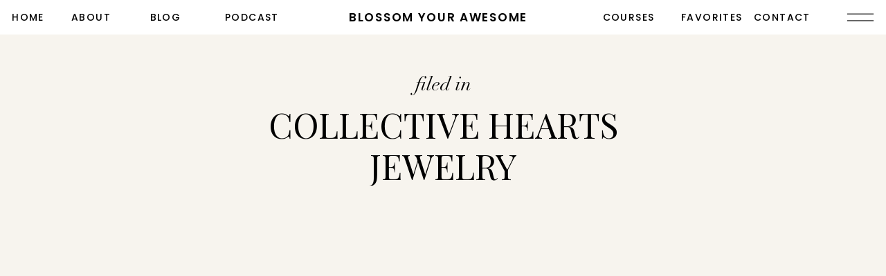

--- FILE ---
content_type: text/html; charset=UTF-8
request_url: https://blossomyourawesome.com/product-tag/collective-hearts-jewelry/
body_size: 33945
content:
<!DOCTYPE html>
<html lang="en-US" prefix="og: https://ogp.me/ns#" class="d">
<head>
<link rel="stylesheet" type="text/css" href="//lib.showit.co/engine/2.6.4/showit.css" />
	<style>img:is([sizes="auto" i], [sizes^="auto," i]) { contain-intrinsic-size: 3000px 1500px }</style>
	
<!-- Search Engine Optimization by Rank Math PRO - https://rankmath.com/ -->
<title>collective hearts jewelry Archives - Blossom Your Awesome</title>
<meta name="robots" content="nofollow, noindex"/>
<meta property="og:locale" content="en_US" />
<meta property="og:type" content="article" />
<meta property="og:title" content="collective hearts jewelry Archives - Blossom Your Awesome" />
<meta property="og:url" content="https://blossomyourawesome.com/product-tag/collective-hearts-jewelry/" />
<meta property="og:site_name" content="Blossom Your Awesome" />
<meta name="twitter:card" content="summary_large_image" />
<meta name="twitter:title" content="collective hearts jewelry Archives - Blossom Your Awesome" />
<meta name="twitter:label1" content="Pages" />
<meta name="twitter:data1" content="2" />
<script type="application/ld+json" class="rank-math-schema-pro">{"@context":"https://schema.org","@graph":[{"@type":"Person","@id":"https://blossomyourawesome.com/#person","name":"Jay N"},{"@type":"WebSite","@id":"https://blossomyourawesome.com/#website","url":"https://blossomyourawesome.com","name":"Blossom Your Awesome","alternateName":"BlossomYourAwesome.com","publisher":{"@id":"https://blossomyourawesome.com/#person"},"inLanguage":"en-US"},{"@type":"BreadcrumbList","@id":"https://blossomyourawesome.com/product-tag/collective-hearts-jewelry/#breadcrumb","itemListElement":[{"@type":"ListItem","position":"1","item":{"@id":"https://blossomyourawesome.com","name":"Home"}},{"@type":"ListItem","position":"2","item":{"@id":"https://blossomyourawesome.com/product-tag/collective-hearts-jewelry/","name":"Products tagged &ldquo;collective hearts jewelry&rdquo;"}}]},{"@type":"WebPage","@id":"https://blossomyourawesome.com/product-tag/collective-hearts-jewelry/#webpage","url":"https://blossomyourawesome.com/product-tag/collective-hearts-jewelry/","name":"collective hearts jewelry Archives - Blossom Your Awesome","isPartOf":{"@id":"https://blossomyourawesome.com/#website"},"inLanguage":"en-US","breadcrumb":{"@id":"https://blossomyourawesome.com/product-tag/collective-hearts-jewelry/#breadcrumb"}}]}</script>
<!-- /Rank Math WordPress SEO plugin -->

<link rel='dns-prefetch' href='//fonts.googleapis.com' />
<link rel="alternate" type="application/rss+xml" title="Blossom Your Awesome &raquo; Feed" href="https://blossomyourawesome.com/feed/" />
<link rel="alternate" type="application/rss+xml" title="Blossom Your Awesome &raquo; Comments Feed" href="https://blossomyourawesome.com/comments/feed/" />
<link rel="alternate" type="application/rss+xml" title="Blossom Your Awesome &raquo; collective hearts jewelry Tag Feed" href="https://blossomyourawesome.com/product-tag/collective-hearts-jewelry/feed/" />
<script type="text/javascript">
/* <![CDATA[ */
window._wpemojiSettings = {"baseUrl":"https:\/\/s.w.org\/images\/core\/emoji\/16.0.1\/72x72\/","ext":".png","svgUrl":"https:\/\/s.w.org\/images\/core\/emoji\/16.0.1\/svg\/","svgExt":".svg","source":{"concatemoji":"https:\/\/blossomyourawesome.com\/wp-includes\/js\/wp-emoji-release.min.js?ver=6.8.3"}};
/*! This file is auto-generated */
!function(s,n){var o,i,e;function c(e){try{var t={supportTests:e,timestamp:(new Date).valueOf()};sessionStorage.setItem(o,JSON.stringify(t))}catch(e){}}function p(e,t,n){e.clearRect(0,0,e.canvas.width,e.canvas.height),e.fillText(t,0,0);var t=new Uint32Array(e.getImageData(0,0,e.canvas.width,e.canvas.height).data),a=(e.clearRect(0,0,e.canvas.width,e.canvas.height),e.fillText(n,0,0),new Uint32Array(e.getImageData(0,0,e.canvas.width,e.canvas.height).data));return t.every(function(e,t){return e===a[t]})}function u(e,t){e.clearRect(0,0,e.canvas.width,e.canvas.height),e.fillText(t,0,0);for(var n=e.getImageData(16,16,1,1),a=0;a<n.data.length;a++)if(0!==n.data[a])return!1;return!0}function f(e,t,n,a){switch(t){case"flag":return n(e,"\ud83c\udff3\ufe0f\u200d\u26a7\ufe0f","\ud83c\udff3\ufe0f\u200b\u26a7\ufe0f")?!1:!n(e,"\ud83c\udde8\ud83c\uddf6","\ud83c\udde8\u200b\ud83c\uddf6")&&!n(e,"\ud83c\udff4\udb40\udc67\udb40\udc62\udb40\udc65\udb40\udc6e\udb40\udc67\udb40\udc7f","\ud83c\udff4\u200b\udb40\udc67\u200b\udb40\udc62\u200b\udb40\udc65\u200b\udb40\udc6e\u200b\udb40\udc67\u200b\udb40\udc7f");case"emoji":return!a(e,"\ud83e\udedf")}return!1}function g(e,t,n,a){var r="undefined"!=typeof WorkerGlobalScope&&self instanceof WorkerGlobalScope?new OffscreenCanvas(300,150):s.createElement("canvas"),o=r.getContext("2d",{willReadFrequently:!0}),i=(o.textBaseline="top",o.font="600 32px Arial",{});return e.forEach(function(e){i[e]=t(o,e,n,a)}),i}function t(e){var t=s.createElement("script");t.src=e,t.defer=!0,s.head.appendChild(t)}"undefined"!=typeof Promise&&(o="wpEmojiSettingsSupports",i=["flag","emoji"],n.supports={everything:!0,everythingExceptFlag:!0},e=new Promise(function(e){s.addEventListener("DOMContentLoaded",e,{once:!0})}),new Promise(function(t){var n=function(){try{var e=JSON.parse(sessionStorage.getItem(o));if("object"==typeof e&&"number"==typeof e.timestamp&&(new Date).valueOf()<e.timestamp+604800&&"object"==typeof e.supportTests)return e.supportTests}catch(e){}return null}();if(!n){if("undefined"!=typeof Worker&&"undefined"!=typeof OffscreenCanvas&&"undefined"!=typeof URL&&URL.createObjectURL&&"undefined"!=typeof Blob)try{var e="postMessage("+g.toString()+"("+[JSON.stringify(i),f.toString(),p.toString(),u.toString()].join(",")+"));",a=new Blob([e],{type:"text/javascript"}),r=new Worker(URL.createObjectURL(a),{name:"wpTestEmojiSupports"});return void(r.onmessage=function(e){c(n=e.data),r.terminate(),t(n)})}catch(e){}c(n=g(i,f,p,u))}t(n)}).then(function(e){for(var t in e)n.supports[t]=e[t],n.supports.everything=n.supports.everything&&n.supports[t],"flag"!==t&&(n.supports.everythingExceptFlag=n.supports.everythingExceptFlag&&n.supports[t]);n.supports.everythingExceptFlag=n.supports.everythingExceptFlag&&!n.supports.flag,n.DOMReady=!1,n.readyCallback=function(){n.DOMReady=!0}}).then(function(){return e}).then(function(){var e;n.supports.everything||(n.readyCallback(),(e=n.source||{}).concatemoji?t(e.concatemoji):e.wpemoji&&e.twemoji&&(t(e.twemoji),t(e.wpemoji)))}))}((window,document),window._wpemojiSettings);
/* ]]> */
</script>
<link crossorigin="anonymous" rel='stylesheet' id='givewp-campaign-blocks-fonts-css' href='https://fonts.googleapis.com/css2?family=Inter%3Awght%40400%3B500%3B600%3B700&#038;display=swap&#038;ver=6.8.3' type='text/css' media='all' />
<style id='wp-emoji-styles-inline-css' type='text/css'>

	img.wp-smiley, img.emoji {
		display: inline !important;
		border: none !important;
		box-shadow: none !important;
		height: 1em !important;
		width: 1em !important;
		margin: 0 0.07em !important;
		vertical-align: -0.1em !important;
		background: none !important;
		padding: 0 !important;
	}
</style>
<link rel='stylesheet' id='wp-block-library-css' href='https://blossomyourawesome.com/wp-includes/css/dist/block-library/style.min.css?ver=6.8.3' type='text/css' media='all' />
<style id='classic-theme-styles-inline-css' type='text/css'>
/*! This file is auto-generated */
.wp-block-button__link{color:#fff;background-color:#32373c;border-radius:9999px;box-shadow:none;text-decoration:none;padding:calc(.667em + 2px) calc(1.333em + 2px);font-size:1.125em}.wp-block-file__button{background:#32373c;color:#fff;text-decoration:none}
</style>
<link rel='stylesheet' id='jetpack-layout-grid-css' href='https://blossomyourawesome.com/wp-content/plugins/layout-grid/style.css?ver=1690478996' type='text/css' media='all' />
<style id='givewp-campaign-comments-block-style-inline-css' type='text/css'>
.givewp-campaign-comment-block-card{display:flex;gap:var(--givewp-spacing-3);padding:var(--givewp-spacing-4) 0}.givewp-campaign-comment-block-card__avatar{align-items:center;border-radius:50%;display:flex;height:40px;justify-content:center;width:40px}.givewp-campaign-comment-block-card__avatar img{align-items:center;border-radius:50%;display:flex;height:auto;justify-content:center;min-width:40px;width:100%}.givewp-campaign-comment-block-card__donor-name{color:var(--givewp-neutral-700);font-size:1rem;font-weight:600;line-height:1.5;margin:0;text-align:left}.givewp-campaign-comment-block-card__details{align-items:center;color:var(--givewp-neutral-400);display:flex;font-size:.875rem;font-weight:500;gap:var(--givewp-spacing-2);height:auto;line-height:1.43;margin:2px 0 var(--givewp-spacing-3) 0;text-align:left}.givewp-campaign-comment-block-card__comment{color:var(--givewp-neutral-700);font-size:1rem;line-height:1.5;margin:0;text-align:left}.givewp-campaign-comment-block-card__read-more{background:none;border:none;color:var(--givewp-blue-500);cursor:pointer;font-size:.875rem;line-height:1.43;outline:none;padding:0}
.givewp-campaign-comments-block-empty-state{align-items:center;background-color:var(--givewp-shades-white);border:1px solid var(--givewp-neutral-50);border-radius:.5rem;display:flex;flex-direction:column;justify-content:center;padding:var(--givewp-spacing-6)}.givewp-campaign-comments-block-empty-state__details{align-items:center;display:flex;flex-direction:column;gap:var(--givewp-spacing-1);justify-content:center;margin:.875rem 0}.givewp-campaign-comments-block-empty-state__title{color:var(--givewp-neutral-700);font-size:1rem;font-weight:500;margin:0}.givewp-campaign-comments-block-empty-state__description{color:var(--givewp-neutral-700);font-size:.875rem;line-height:1.43;margin:0}
.givewp-campaign-comment-block{background-color:var(--givewp-shades-white);display:flex;flex-direction:column;gap:var(--givewp-spacing-2);padding:var(--givewp-spacing-6) 0}.givewp-campaign-comment-block__title{color:var(--givewp-neutral-900);font-size:18px;font-weight:600;line-height:1.56;margin:0;text-align:left}.givewp-campaign-comment-block__cta{align-items:center;background-color:var(--givewp-neutral-50);border-radius:4px;color:var(--giewp-neutral-500);display:flex;font-size:14px;font-weight:600;gap:8px;height:36px;line-height:1.43;margin:0;padding:var(--givewp-spacing-2) var(--givewp-spacing-4);text-align:left}

</style>
<style id='givewp-campaign-cover-block-style-inline-css' type='text/css'>
.givewp-campaign-selector{border:1px solid #e5e7eb;border-radius:5px;box-shadow:0 2px 4px 0 rgba(0,0,0,.05);display:flex;flex-direction:column;gap:20px;padding:40px 24px}.givewp-campaign-selector__label{padding-bottom:16px}.givewp-campaign-selector__select input[type=text]:focus{border-color:transparent;box-shadow:0 0 0 1px transparent;outline:2px solid transparent}.givewp-campaign-selector__logo{align-self:center}.givewp-campaign-selector__open{background:#2271b1;border:none;border-radius:5px;color:#fff;cursor:pointer;padding:.5rem 1rem}.givewp-campaign-selector__submit{background-color:#27ae60;border:0;border-radius:5px;color:#fff;font-weight:700;outline:none;padding:1rem;text-align:center;transition:.2s;width:100%}.givewp-campaign-selector__submit:disabled{background-color:#f3f4f6;color:#9ca0af}.givewp-campaign-selector__submit:hover:not(:disabled){cursor:pointer;filter:brightness(1.2)}
.givewp-campaign-cover-block__button{align-items:center;border:1px solid #2271b1;border-radius:2px;color:#2271b1;display:flex;justify-content:center;margin-bottom:.5rem;min-height:32px;width:100%}.givewp-campaign-cover-block__image{border-radius:2px;display:flex;flex-grow:1;margin-bottom:.5rem;max-height:4.44rem;-o-object-fit:cover;object-fit:cover;width:100%}.givewp-campaign-cover-block__help-text{color:#4b5563;font-size:.75rem;font-stretch:normal;font-style:normal;font-weight:400;letter-spacing:normal;line-height:1.4;text-align:left}.givewp-campaign-cover-block__edit-campaign-link{align-items:center;display:inline-flex;font-size:.75rem;font-stretch:normal;font-style:normal;font-weight:400;gap:.125rem;line-height:1.4}.givewp-campaign-cover-block__edit-campaign-link svg{fill:currentColor;height:1.25rem;width:1.25rem}.givewp-campaign-cover-block-preview__image{align-items:center;display:flex;height:100%;justify-content:center;width:100%}

</style>
<style id='givewp-campaign-donations-style-inline-css' type='text/css'>
.givewp-campaign-donations-block{padding:1.5rem 0}.givewp-campaign-donations-block *{font-family:Inter,sans-serif}.givewp-campaign-donations-block .givewp-campaign-donations-block__header{align-items:center;display:flex;justify-content:space-between;margin-bottom:.5rem}.givewp-campaign-donations-block .givewp-campaign-donations-block__title{color:var(--givewp-neutral-900);font-size:1.125rem;font-weight:600;line-height:1.56;margin:0}.givewp-campaign-donations-block .givewp-campaign-donations-block__donations{display:grid;gap:.5rem;margin:0;padding:0}.givewp-campaign-donations-block .givewp-campaign-donations-block__donation,.givewp-campaign-donations-block .givewp-campaign-donations-block__empty-state{background-color:var(--givewp-shades-white);border:1px solid var(--givewp-neutral-50);border-radius:.5rem;display:flex;padding:1rem}.givewp-campaign-donations-block .givewp-campaign-donations-block__donation{align-items:center;gap:.75rem}.givewp-campaign-donations-block .givewp-campaign-donations-block__donation-icon{align-items:center;display:flex}.givewp-campaign-donations-block .givewp-campaign-donations-block__donation-icon img{border-radius:100%;height:2.5rem;-o-object-fit:cover;object-fit:cover;width:2.5rem}.givewp-campaign-donations-block .givewp-campaign-donations-block__donation-info{display:flex;flex-direction:column;justify-content:center;row-gap:.25rem}.givewp-campaign-donations-block .givewp-campaign-donations-block__donation-description{color:var(--givewp-neutral-500);font-size:1rem;font-weight:500;line-height:1.5;margin:0}.givewp-campaign-donations-block .givewp-campaign-donations-block__donation-description strong{color:var(--givewp-neutral-700);font-weight:600}.givewp-campaign-donations-block .givewp-campaign-donations-block__donation-date{align-items:center;color:var(--givewp-neutral-400);display:flex;font-size:.875rem;font-weight:500;line-height:1.43}.givewp-campaign-donations-block .givewp-campaign-donations-block__donation-ribbon{align-items:center;border-radius:100%;color:#1f2937;display:flex;height:1.25rem;justify-content:center;margin-left:auto;width:1.25rem}.givewp-campaign-donations-block .givewp-campaign-donations-block__donation-ribbon[data-position="1"]{background-color:gold}.givewp-campaign-donations-block .givewp-campaign-donations-block__donation-ribbon[data-position="2"]{background-color:silver}.givewp-campaign-donations-block .givewp-campaign-donations-block__donation-ribbon[data-position="3"]{background-color:#cd7f32;color:#fffaf2}.givewp-campaign-donations-block .givewp-campaign-donations-block__donation-amount{color:var(--givewp-neutral-700);font-size:1.125rem;font-weight:600;line-height:1.56;margin-left:auto}.givewp-campaign-donations-block .givewp-campaign-donations-block__footer{display:flex;justify-content:center;margin-top:.5rem}.givewp-campaign-donations-block .givewp-campaign-donations-block__donate-button button.givewp-donation-form-modal__open,.givewp-campaign-donations-block .givewp-campaign-donations-block__empty-button button.givewp-donation-form-modal__open,.givewp-campaign-donations-block .givewp-campaign-donations-block__load-more-button{background:none!important;border:1px solid var(--givewp-primary-color);border-radius:.5rem;color:var(--givewp-primary-color)!important;font-size:.875rem;font-weight:600;line-height:1.43;padding:.25rem 1rem!important}.givewp-campaign-donations-block .givewp-campaign-donations-block__donate-button button.givewp-donation-form-modal__open:hover,.givewp-campaign-donations-block .givewp-campaign-donations-block__empty-button button.givewp-donation-form-modal__open:hover,.givewp-campaign-donations-block .givewp-campaign-donations-block__load-more-button:hover{background:var(--givewp-primary-color)!important;color:var(--givewp-shades-white)!important}.givewp-campaign-donations-block .givewp-campaign-donations-block__empty-state{align-items:center;flex-direction:column;padding:1.5rem}.givewp-campaign-donations-block .givewp-campaign-donations-block__empty-description,.givewp-campaign-donations-block .givewp-campaign-donations-block__empty-title{color:var(--givewp-neutral-700);margin:0}.givewp-campaign-donations-block .givewp-campaign-donations-block__empty-title{font-size:1rem;font-weight:500;line-height:1.5}.givewp-campaign-donations-block .givewp-campaign-donations-block__empty-description{font-size:.875rem;line-height:1.43;margin-top:.25rem}.givewp-campaign-donations-block .givewp-campaign-donations-block__empty-icon{color:var(--givewp-secondary-color);margin-bottom:.875rem;order:-1}.givewp-campaign-donations-block .givewp-campaign-donations-block__empty-button{margin-top:.875rem}.givewp-campaign-donations-block .givewp-campaign-donations-block__empty-button button.givewp-donation-form-modal__open{border-radius:.25rem;padding:.5rem 1rem!important}

</style>
<link rel='stylesheet' id='givewp-campaign-donors-style-css' href='https://blossomyourawesome.com/wp-content/plugins/give/build/campaignDonorsBlockApp.css?ver=1.0.0' type='text/css' media='all' />
<style id='givewp-campaign-form-style-inline-css' type='text/css'>
.givewp-donation-form-modal{outline:none;overflow-y:scroll;padding:1rem;width:100%}.givewp-donation-form-modal[data-entering=true]{animation:modal-fade .3s,modal-zoom .6s}@keyframes modal-fade{0%{opacity:0}to{opacity:1}}@keyframes modal-zoom{0%{transform:scale(.8)}to{transform:scale(1)}}.givewp-donation-form-modal__overlay{align-items:center;background:rgba(0,0,0,.7);display:flex;flex-direction:column;height:var(--visual-viewport-height);justify-content:center;left:0;position:fixed;top:0;width:100vw;z-index:100}.givewp-donation-form-modal__overlay[data-loading=true]{display:none}.givewp-donation-form-modal__overlay[data-entering=true]{animation:modal-fade .3s}.givewp-donation-form-modal__overlay[data-exiting=true]{animation:modal-fade .15s ease-in reverse}.givewp-donation-form-modal__open__spinner{left:50%;line-height:1;position:absolute;top:50%;transform:translate(-50%,-50%);z-index:100}.givewp-donation-form-modal__open{position:relative}.givewp-donation-form-modal__close{background:#e7e8ed;border:1px solid transparent;border-radius:50%;cursor:pointer;display:flex;padding:.75rem;position:fixed;right:25px;top:25px;transition:.2s;width:-moz-fit-content;width:fit-content;z-index:999}.givewp-donation-form-modal__close svg{height:1rem;width:1rem}.givewp-donation-form-modal__close:active,.givewp-donation-form-modal__close:focus,.givewp-donation-form-modal__close:hover{background-color:#caccd7;border:1px solid #caccd7}.admin-bar .givewp-donation-form-modal{margin-top:32px}.admin-bar .givewp-donation-form-modal__close{top:57px}
.givewp-entity-selector{border:1px solid #e5e7eb;border-radius:5px;box-shadow:0 2px 4px 0 rgba(0,0,0,.05);display:flex;flex-direction:column;gap:20px;padding:40px 24px}.givewp-entity-selector__label{padding-bottom:16px}.givewp-entity-selector__select input[type=text]:focus{border-color:transparent;box-shadow:0 0 0 1px transparent;outline:2px solid transparent}.givewp-entity-selector__logo{align-self:center}.givewp-entity-selector__open{background:#2271b1;border:none;border-radius:5px;color:#fff;cursor:pointer;padding:.5rem 1rem}.givewp-entity-selector__submit{background-color:#27ae60;border:0;border-radius:5px;color:#fff;font-weight:700;outline:none;padding:1rem;text-align:center;transition:.2s;width:100%}.givewp-entity-selector__submit:disabled{background-color:#f3f4f6;color:#9ca0af}.givewp-entity-selector__submit:hover:not(:disabled){cursor:pointer;filter:brightness(1.2)}
.givewp-campaign-selector{border:1px solid #e5e7eb;border-radius:5px;box-shadow:0 2px 4px 0 rgba(0,0,0,.05);display:flex;flex-direction:column;gap:20px;padding:40px 24px}.givewp-campaign-selector__label{padding-bottom:16px}.givewp-campaign-selector__select input[type=text]:focus{border-color:transparent;box-shadow:0 0 0 1px transparent;outline:2px solid transparent}.givewp-campaign-selector__logo{align-self:center}.givewp-campaign-selector__open{background:#2271b1;border:none;border-radius:5px;color:#fff;cursor:pointer;padding:.5rem 1rem}.givewp-campaign-selector__submit{background-color:#27ae60;border:0;border-radius:5px;color:#fff;font-weight:700;outline:none;padding:1rem;text-align:center;transition:.2s;width:100%}.givewp-campaign-selector__submit:disabled{background-color:#f3f4f6;color:#9ca0af}.givewp-campaign-selector__submit:hover:not(:disabled){cursor:pointer;filter:brightness(1.2)}
.givewp-donation-form-link,.givewp-donation-form-modal__open{background:var(--givewp-primary-color,#2271b1);border:none;border-radius:5px;color:#fff;cursor:pointer;font-family:-apple-system,BlinkMacSystemFont,Segoe UI,Roboto,Oxygen-Sans,Ubuntu,Cantarell,Helvetica Neue,sans-serif;font-size:1rem;font-weight:500!important;line-height:1.5;padding:.75rem 1.25rem!important;text-decoration:none!important;transition:all .2s ease;width:100%}.givewp-donation-form-link:active,.givewp-donation-form-link:focus,.givewp-donation-form-link:focus-visible,.givewp-donation-form-link:hover,.givewp-donation-form-modal__open:active,.givewp-donation-form-modal__open:focus,.givewp-donation-form-modal__open:focus-visible,.givewp-donation-form-modal__open:hover{background-color:color-mix(in srgb,var(--givewp-primary-color,#2271b1),#000 20%)}.components-input-control__label{width:100%}.wp-block-givewp-campaign-form{position:relative}.wp-block-givewp-campaign-form form[id*=give-form] #give-gateway-radio-list>li input[type=radio]{display:inline-block}.wp-block-givewp-campaign-form iframe{pointer-events:none;width:100%!important}.give-change-donation-form-btn svg{margin-top:3px}.givewp-default-form-toggle{margin-top:var(--givewp-spacing-4)}

</style>
<style id='givewp-campaign-goal-style-inline-css' type='text/css'>
.givewp-campaign-goal{display:flex;flex-direction:column;gap:.5rem;padding-bottom:1rem}.givewp-campaign-goal__container{display:flex;flex-direction:row;justify-content:space-between}.givewp-campaign-goal__container-item{display:flex;flex-direction:column;gap:.2rem}.givewp-campaign-goal__container-item span{color:var(--givewp-neutral-500);font-size:12px;font-weight:600;letter-spacing:.48px;line-height:1.5;text-transform:uppercase}.givewp-campaign-goal__container-item strong{color:var(--givewp-neutral-900);font-size:20px;font-weight:600;line-height:1.6}.givewp-campaign-goal__progress-bar{display:flex}.givewp-campaign-goal__progress-bar-container{background-color:#f2f2f2;border-radius:14px;box-shadow:inset 0 1px 4px 0 rgba(0,0,0,.09);display:flex;flex-grow:1;height:8px}.givewp-campaign-goal__progress-bar-progress{background:var(--givewp-secondary-color,#2d802f);border-radius:14px;box-shadow:inset 0 1px 4px 0 rgba(0,0,0,.09);display:flex;height:8px}

</style>
<style id='givewp-campaign-stats-block-style-inline-css' type='text/css'>
.givewp-campaign-stats-block span{color:var(--givewp-neutral-500);display:block;font-size:12px;font-weight:600;letter-spacing:.48px;line-height:1.5;margin-bottom:2px;text-align:left;text-transform:uppercase}.givewp-campaign-stats-block strong{color:var(--givewp-neutral-900);font-size:20px;font-weight:600;letter-spacing:normal;line-height:1.6}

</style>
<style id='givewp-campaign-donate-button-style-inline-css' type='text/css'>
.givewp-donation-form-link,.givewp-donation-form-modal__open{background:var(--givewp-primary-color,#2271b1);border:none;border-radius:5px;color:#fff;cursor:pointer;font-family:-apple-system,BlinkMacSystemFont,Segoe UI,Roboto,Oxygen-Sans,Ubuntu,Cantarell,Helvetica Neue,sans-serif;font-size:1rem;font-weight:500!important;line-height:1.5;padding:.75rem 1.25rem!important;text-decoration:none!important;transition:all .2s ease;width:100%}.givewp-donation-form-link:active,.givewp-donation-form-link:focus,.givewp-donation-form-link:focus-visible,.givewp-donation-form-link:hover,.givewp-donation-form-modal__open:active,.givewp-donation-form-modal__open:focus,.givewp-donation-form-modal__open:focus-visible,.givewp-donation-form-modal__open:hover{background-color:color-mix(in srgb,var(--givewp-primary-color,#2271b1),#000 20%)}.give-change-donation-form-btn svg{margin-top:3px}.givewp-default-form-toggle{margin-top:var(--givewp-spacing-4)}

</style>
<link rel='stylesheet' id='coblocks-frontend-css' href='https://blossomyourawesome.com/wp-content/plugins/coblocks/dist/style-coblocks-1.css?ver=3.1.16' type='text/css' media='all' />
<link rel='stylesheet' id='coblocks-extensions-css' href='https://blossomyourawesome.com/wp-content/plugins/coblocks/dist/style-coblocks-extensions.css?ver=3.1.16' type='text/css' media='all' />
<link rel='stylesheet' id='coblocks-animation-css' href='https://blossomyourawesome.com/wp-content/plugins/coblocks/dist/style-coblocks-animation.css?ver=2677611078ee87eb3b1c' type='text/css' media='all' />
<style id='global-styles-inline-css' type='text/css'>
:root{--wp--preset--aspect-ratio--square: 1;--wp--preset--aspect-ratio--4-3: 4/3;--wp--preset--aspect-ratio--3-4: 3/4;--wp--preset--aspect-ratio--3-2: 3/2;--wp--preset--aspect-ratio--2-3: 2/3;--wp--preset--aspect-ratio--16-9: 16/9;--wp--preset--aspect-ratio--9-16: 9/16;--wp--preset--color--black: #000000;--wp--preset--color--cyan-bluish-gray: #abb8c3;--wp--preset--color--white: #ffffff;--wp--preset--color--pale-pink: #f78da7;--wp--preset--color--vivid-red: #cf2e2e;--wp--preset--color--luminous-vivid-orange: #ff6900;--wp--preset--color--luminous-vivid-amber: #fcb900;--wp--preset--color--light-green-cyan: #7bdcb5;--wp--preset--color--vivid-green-cyan: #00d084;--wp--preset--color--pale-cyan-blue: #8ed1fc;--wp--preset--color--vivid-cyan-blue: #0693e3;--wp--preset--color--vivid-purple: #9b51e0;--wp--preset--gradient--vivid-cyan-blue-to-vivid-purple: linear-gradient(135deg,rgba(6,147,227,1) 0%,rgb(155,81,224) 100%);--wp--preset--gradient--light-green-cyan-to-vivid-green-cyan: linear-gradient(135deg,rgb(122,220,180) 0%,rgb(0,208,130) 100%);--wp--preset--gradient--luminous-vivid-amber-to-luminous-vivid-orange: linear-gradient(135deg,rgba(252,185,0,1) 0%,rgba(255,105,0,1) 100%);--wp--preset--gradient--luminous-vivid-orange-to-vivid-red: linear-gradient(135deg,rgba(255,105,0,1) 0%,rgb(207,46,46) 100%);--wp--preset--gradient--very-light-gray-to-cyan-bluish-gray: linear-gradient(135deg,rgb(238,238,238) 0%,rgb(169,184,195) 100%);--wp--preset--gradient--cool-to-warm-spectrum: linear-gradient(135deg,rgb(74,234,220) 0%,rgb(151,120,209) 20%,rgb(207,42,186) 40%,rgb(238,44,130) 60%,rgb(251,105,98) 80%,rgb(254,248,76) 100%);--wp--preset--gradient--blush-light-purple: linear-gradient(135deg,rgb(255,206,236) 0%,rgb(152,150,240) 100%);--wp--preset--gradient--blush-bordeaux: linear-gradient(135deg,rgb(254,205,165) 0%,rgb(254,45,45) 50%,rgb(107,0,62) 100%);--wp--preset--gradient--luminous-dusk: linear-gradient(135deg,rgb(255,203,112) 0%,rgb(199,81,192) 50%,rgb(65,88,208) 100%);--wp--preset--gradient--pale-ocean: linear-gradient(135deg,rgb(255,245,203) 0%,rgb(182,227,212) 50%,rgb(51,167,181) 100%);--wp--preset--gradient--electric-grass: linear-gradient(135deg,rgb(202,248,128) 0%,rgb(113,206,126) 100%);--wp--preset--gradient--midnight: linear-gradient(135deg,rgb(2,3,129) 0%,rgb(40,116,252) 100%);--wp--preset--font-size--small: 13px;--wp--preset--font-size--medium: 20px;--wp--preset--font-size--large: 36px;--wp--preset--font-size--x-large: 42px;--wp--preset--spacing--20: 0.44rem;--wp--preset--spacing--30: 0.67rem;--wp--preset--spacing--40: 1rem;--wp--preset--spacing--50: 1.5rem;--wp--preset--spacing--60: 2.25rem;--wp--preset--spacing--70: 3.38rem;--wp--preset--spacing--80: 5.06rem;--wp--preset--shadow--natural: 6px 6px 9px rgba(0, 0, 0, 0.2);--wp--preset--shadow--deep: 12px 12px 50px rgba(0, 0, 0, 0.4);--wp--preset--shadow--sharp: 6px 6px 0px rgba(0, 0, 0, 0.2);--wp--preset--shadow--outlined: 6px 6px 0px -3px rgba(255, 255, 255, 1), 6px 6px rgba(0, 0, 0, 1);--wp--preset--shadow--crisp: 6px 6px 0px rgba(0, 0, 0, 1);}:where(.is-layout-flex){gap: 0.5em;}:where(.is-layout-grid){gap: 0.5em;}body .is-layout-flex{display: flex;}.is-layout-flex{flex-wrap: wrap;align-items: center;}.is-layout-flex > :is(*, div){margin: 0;}body .is-layout-grid{display: grid;}.is-layout-grid > :is(*, div){margin: 0;}:where(.wp-block-columns.is-layout-flex){gap: 2em;}:where(.wp-block-columns.is-layout-grid){gap: 2em;}:where(.wp-block-post-template.is-layout-flex){gap: 1.25em;}:where(.wp-block-post-template.is-layout-grid){gap: 1.25em;}.has-black-color{color: var(--wp--preset--color--black) !important;}.has-cyan-bluish-gray-color{color: var(--wp--preset--color--cyan-bluish-gray) !important;}.has-white-color{color: var(--wp--preset--color--white) !important;}.has-pale-pink-color{color: var(--wp--preset--color--pale-pink) !important;}.has-vivid-red-color{color: var(--wp--preset--color--vivid-red) !important;}.has-luminous-vivid-orange-color{color: var(--wp--preset--color--luminous-vivid-orange) !important;}.has-luminous-vivid-amber-color{color: var(--wp--preset--color--luminous-vivid-amber) !important;}.has-light-green-cyan-color{color: var(--wp--preset--color--light-green-cyan) !important;}.has-vivid-green-cyan-color{color: var(--wp--preset--color--vivid-green-cyan) !important;}.has-pale-cyan-blue-color{color: var(--wp--preset--color--pale-cyan-blue) !important;}.has-vivid-cyan-blue-color{color: var(--wp--preset--color--vivid-cyan-blue) !important;}.has-vivid-purple-color{color: var(--wp--preset--color--vivid-purple) !important;}.has-black-background-color{background-color: var(--wp--preset--color--black) !important;}.has-cyan-bluish-gray-background-color{background-color: var(--wp--preset--color--cyan-bluish-gray) !important;}.has-white-background-color{background-color: var(--wp--preset--color--white) !important;}.has-pale-pink-background-color{background-color: var(--wp--preset--color--pale-pink) !important;}.has-vivid-red-background-color{background-color: var(--wp--preset--color--vivid-red) !important;}.has-luminous-vivid-orange-background-color{background-color: var(--wp--preset--color--luminous-vivid-orange) !important;}.has-luminous-vivid-amber-background-color{background-color: var(--wp--preset--color--luminous-vivid-amber) !important;}.has-light-green-cyan-background-color{background-color: var(--wp--preset--color--light-green-cyan) !important;}.has-vivid-green-cyan-background-color{background-color: var(--wp--preset--color--vivid-green-cyan) !important;}.has-pale-cyan-blue-background-color{background-color: var(--wp--preset--color--pale-cyan-blue) !important;}.has-vivid-cyan-blue-background-color{background-color: var(--wp--preset--color--vivid-cyan-blue) !important;}.has-vivid-purple-background-color{background-color: var(--wp--preset--color--vivid-purple) !important;}.has-black-border-color{border-color: var(--wp--preset--color--black) !important;}.has-cyan-bluish-gray-border-color{border-color: var(--wp--preset--color--cyan-bluish-gray) !important;}.has-white-border-color{border-color: var(--wp--preset--color--white) !important;}.has-pale-pink-border-color{border-color: var(--wp--preset--color--pale-pink) !important;}.has-vivid-red-border-color{border-color: var(--wp--preset--color--vivid-red) !important;}.has-luminous-vivid-orange-border-color{border-color: var(--wp--preset--color--luminous-vivid-orange) !important;}.has-luminous-vivid-amber-border-color{border-color: var(--wp--preset--color--luminous-vivid-amber) !important;}.has-light-green-cyan-border-color{border-color: var(--wp--preset--color--light-green-cyan) !important;}.has-vivid-green-cyan-border-color{border-color: var(--wp--preset--color--vivid-green-cyan) !important;}.has-pale-cyan-blue-border-color{border-color: var(--wp--preset--color--pale-cyan-blue) !important;}.has-vivid-cyan-blue-border-color{border-color: var(--wp--preset--color--vivid-cyan-blue) !important;}.has-vivid-purple-border-color{border-color: var(--wp--preset--color--vivid-purple) !important;}.has-vivid-cyan-blue-to-vivid-purple-gradient-background{background: var(--wp--preset--gradient--vivid-cyan-blue-to-vivid-purple) !important;}.has-light-green-cyan-to-vivid-green-cyan-gradient-background{background: var(--wp--preset--gradient--light-green-cyan-to-vivid-green-cyan) !important;}.has-luminous-vivid-amber-to-luminous-vivid-orange-gradient-background{background: var(--wp--preset--gradient--luminous-vivid-amber-to-luminous-vivid-orange) !important;}.has-luminous-vivid-orange-to-vivid-red-gradient-background{background: var(--wp--preset--gradient--luminous-vivid-orange-to-vivid-red) !important;}.has-very-light-gray-to-cyan-bluish-gray-gradient-background{background: var(--wp--preset--gradient--very-light-gray-to-cyan-bluish-gray) !important;}.has-cool-to-warm-spectrum-gradient-background{background: var(--wp--preset--gradient--cool-to-warm-spectrum) !important;}.has-blush-light-purple-gradient-background{background: var(--wp--preset--gradient--blush-light-purple) !important;}.has-blush-bordeaux-gradient-background{background: var(--wp--preset--gradient--blush-bordeaux) !important;}.has-luminous-dusk-gradient-background{background: var(--wp--preset--gradient--luminous-dusk) !important;}.has-pale-ocean-gradient-background{background: var(--wp--preset--gradient--pale-ocean) !important;}.has-electric-grass-gradient-background{background: var(--wp--preset--gradient--electric-grass) !important;}.has-midnight-gradient-background{background: var(--wp--preset--gradient--midnight) !important;}.has-small-font-size{font-size: var(--wp--preset--font-size--small) !important;}.has-medium-font-size{font-size: var(--wp--preset--font-size--medium) !important;}.has-large-font-size{font-size: var(--wp--preset--font-size--large) !important;}.has-x-large-font-size{font-size: var(--wp--preset--font-size--x-large) !important;}
:where(.wp-block-post-template.is-layout-flex){gap: 1.25em;}:where(.wp-block-post-template.is-layout-grid){gap: 1.25em;}
:where(.wp-block-columns.is-layout-flex){gap: 2em;}:where(.wp-block-columns.is-layout-grid){gap: 2em;}
:root :where(.wp-block-pullquote){font-size: 1.5em;line-height: 1.6;}
</style>
<link rel='stylesheet' id='woocommerce-layout-css' href='https://blossomyourawesome.com/wp-content/plugins/woocommerce/assets/css/woocommerce-layout.css?ver=10.0.2' type='text/css' media='all' />
<link rel='stylesheet' id='woocommerce-smallscreen-css' href='https://blossomyourawesome.com/wp-content/plugins/woocommerce/assets/css/woocommerce-smallscreen.css?ver=10.0.2' type='text/css' media='only screen and (max-width: 768px)' />
<link rel='stylesheet' id='woocommerce-general-css' href='https://blossomyourawesome.com/wp-content/plugins/woocommerce/assets/css/woocommerce.css?ver=10.0.2' type='text/css' media='all' />
<style id='woocommerce-inline-inline-css' type='text/css'>
.woocommerce form .form-row .required { visibility: visible; }
</style>
<link rel='stylesheet' id='give-styles-css' href='https://blossomyourawesome.com/wp-content/plugins/give/build/assets/dist/css/give.css?ver=4.13.2' type='text/css' media='all' />
<link rel='stylesheet' id='give-donation-summary-style-frontend-css' href='https://blossomyourawesome.com/wp-content/plugins/give/build/assets/dist/css/give-donation-summary.css?ver=4.13.2' type='text/css' media='all' />
<link rel='stylesheet' id='givewp-design-system-foundation-css' href='https://blossomyourawesome.com/wp-content/plugins/give/build/assets/dist/css/design-system/foundation.css?ver=1.2.0' type='text/css' media='all' />
<link rel='stylesheet' id='wp-components-css' href='https://blossomyourawesome.com/wp-includes/css/dist/components/style.min.css?ver=6.8.3' type='text/css' media='all' />
<link rel='stylesheet' id='godaddy-styles-css' href='https://blossomyourawesome.com/wp-content/plugins/coblocks/includes/Dependencies/GoDaddy/Styles/build/latest.css?ver=2.0.2' type='text/css' media='all' />
<link rel='stylesheet' id='brands-styles-css' href='https://blossomyourawesome.com/wp-content/plugins/woocommerce/assets/css/brands.css?ver=10.0.2' type='text/css' media='all' />
<link rel='stylesheet' id='pub-style-css' href='https://blossomyourawesome.com/wp-content/themes/showit/pubs/ysjafc3aspsbvw4sjuygog/20251226185513S8345jn/assets/pub.css?ver=1766775334' type='text/css' media='all' />
<script type="text/javascript" src="https://blossomyourawesome.com/wp-includes/js/jquery/jquery.min.js?ver=3.7.1" id="jquery-core-js"></script>
<script type="text/javascript" id="jquery-core-js-after">
/* <![CDATA[ */
$ = jQuery;
/* ]]> */
</script>
<script type="text/javascript" src="https://blossomyourawesome.com/wp-includes/js/jquery/jquery-migrate.min.js?ver=3.4.1" id="jquery-migrate-js"></script>
<script type="text/javascript" src="https://blossomyourawesome.com/wp-content/plugins/woocommerce/assets/js/jquery-blockui/jquery.blockUI.min.js?ver=2.7.0-wc.10.0.2" id="jquery-blockui-js" defer="defer" data-wp-strategy="defer"></script>
<script type="text/javascript" id="wc-add-to-cart-js-extra">
/* <![CDATA[ */
var wc_add_to_cart_params = {"ajax_url":"\/wp-admin\/admin-ajax.php","wc_ajax_url":"\/?wc-ajax=%%endpoint%%","i18n_view_cart":"View cart","cart_url":"https:\/\/blossomyourawesome.com","is_cart":"","cart_redirect_after_add":"no"};
/* ]]> */
</script>
<script type="text/javascript" src="https://blossomyourawesome.com/wp-content/plugins/woocommerce/assets/js/frontend/add-to-cart.min.js?ver=10.0.2" id="wc-add-to-cart-js" defer="defer" data-wp-strategy="defer"></script>
<script type="text/javascript" src="https://blossomyourawesome.com/wp-content/plugins/woocommerce/assets/js/js-cookie/js.cookie.min.js?ver=2.1.4-wc.10.0.2" id="js-cookie-js" defer="defer" data-wp-strategy="defer"></script>
<script type="text/javascript" id="woocommerce-js-extra">
/* <![CDATA[ */
var woocommerce_params = {"ajax_url":"\/wp-admin\/admin-ajax.php","wc_ajax_url":"\/?wc-ajax=%%endpoint%%","i18n_password_show":"Show password","i18n_password_hide":"Hide password"};
/* ]]> */
</script>
<script type="text/javascript" src="https://blossomyourawesome.com/wp-content/plugins/woocommerce/assets/js/frontend/woocommerce.min.js?ver=10.0.2" id="woocommerce-js" defer="defer" data-wp-strategy="defer"></script>
<script type="text/javascript" src="https://blossomyourawesome.com/wp-includes/js/dist/hooks.min.js?ver=4d63a3d491d11ffd8ac6" id="wp-hooks-js"></script>
<script type="text/javascript" src="https://blossomyourawesome.com/wp-includes/js/dist/i18n.min.js?ver=5e580eb46a90c2b997e6" id="wp-i18n-js"></script>
<script type="text/javascript" id="wp-i18n-js-after">
/* <![CDATA[ */
wp.i18n.setLocaleData( { 'text direction\u0004ltr': [ 'ltr' ] } );
/* ]]> */
</script>
<script type="text/javascript" id="give-js-extra">
/* <![CDATA[ */
var give_global_vars = {"ajaxurl":"https:\/\/blossomyourawesome.com\/wp-admin\/admin-ajax.php","checkout_nonce":"1a781f08f8","currency":"USD","currency_sign":"$","currency_pos":"before","thousands_separator":",","decimal_separator":".","no_gateway":"Please select a payment method.","bad_minimum":"The minimum custom donation amount for this form is","bad_maximum":"The maximum custom donation amount for this form is","general_loading":"Loading...","purchase_loading":"Please Wait...","textForOverlayScreen":"<h3>Processing...<\/h3><p>This will only take a second!<\/p>","number_decimals":"2","is_test_mode":"1","give_version":"4.13.2","magnific_options":{"main_class":"give-modal","close_on_bg_click":false},"form_translation":{"payment-mode":"Please select payment mode.","give_first":"Please enter your first name.","give_last":"Please enter your last name.","give_email":"Please enter a valid email address.","give_user_login":"Invalid email address or username.","give_user_pass":"Enter a password.","give_user_pass_confirm":"Enter the password confirmation.","give_agree_to_terms":"You must agree to the terms and conditions."},"confirm_email_sent_message":"Please check your email and click on the link to access your complete donation history.","ajax_vars":{"ajaxurl":"https:\/\/blossomyourawesome.com\/wp-admin\/admin-ajax.php","ajaxNonce":"c3c3a293c9","loading":"Loading","select_option":"Please select an option","default_gateway":"manual","permalinks":"1","number_decimals":2},"cookie_hash":"23b7334308f1b8a3f31605685f337fd3","session_nonce_cookie_name":"wp-give_session_reset_nonce_23b7334308f1b8a3f31605685f337fd3","session_cookie_name":"wp-give_session_23b7334308f1b8a3f31605685f337fd3","delete_session_nonce_cookie":"0"};
var giveApiSettings = {"root":"https:\/\/blossomyourawesome.com\/wp-json\/give-api\/v2\/","rest_base":"give-api\/v2"};
/* ]]> */
</script>
<script type="text/javascript" src="https://blossomyourawesome.com/wp-content/plugins/give/build/assets/dist/js/give.js?ver=8540f4f50a2032d9c5b5" id="give-js"></script>
<script type="text/javascript" src="https://blossomyourawesome.com/wp-content/themes/showit/pubs/ysjafc3aspsbvw4sjuygog/20251226185513S8345jn/assets/pub.js?ver=1766775334" id="pub-script-js"></script>
<link rel="https://api.w.org/" href="https://blossomyourawesome.com/wp-json/" /><link rel="alternate" title="JSON" type="application/json" href="https://blossomyourawesome.com/wp-json/wp/v2/product_tag/715219030" /><link rel="EditURI" type="application/rsd+xml" title="RSD" href="https://blossomyourawesome.com/xmlrpc.php?rsd" />

<!--BEGIN: TRACKING CODE MANAGER (v2.0.16) BY INTELLYWP.COM IN HEAD//-->
<!-- Pinterest Events -->
<script>
/*signup event*/
function pinSU() {
if (document.querySelectorAll('[class*="ff-a0aabbf9a194f540c4a59__button fd-btn"')) {
var SUbutton = document.querySelectorAll('[class*="ff-a0aabbf9a194f540c4a59__button fd-btn"');
for (var i = 0; i < SUbutton.length; i++) {
SUbutton[i].addEventListener('click', function () {
pintrk('track', 'signup',{
np: 'generator',
})})}}}

document.readyState == 'complete' ? pinSU() : window.addEventListener('load', pinSU);

/*pagevisit event*/
function pinPV(){
(/blossomyourawesome.com\//.test(location.host + location.pathname) == true) && pintrk('track', 'pagevisit',{
np: 'generator',
})}
document.readyState == 'complete' ? pinPV() : window.addEventListener('load', pinPV);


/*lead event*/
function pinlead(){
(/blossomyourawesome.com\/form-submitted/.test(location.host + location.pathname) == true) && pintrk('track', 'lead',{
np: 'generator',
})}
document.readyState == 'complete' ? pinlead() : window.addEventListener('load', pinlead);


</script>
<!-- End Pinterest Tag -->
<!--END: https://wordpress.org/plugins/tracking-code-manager IN HEAD//--><meta name="generator" content="Give v4.13.2" />
	<noscript><style>.woocommerce-product-gallery{ opacity: 1 !important; }</style></noscript>
	<!-- There is no amphtml version available for this URL. -->
<meta charset="UTF-8" />
<meta name="viewport" content="width=device-width, initial-scale=1" />
<link rel="icon" type="image/png" href="//static.showit.co/200/q3RO9xdRMrMDUfLcECgdhg/177074/sitefavicon.png" />
<link rel="preconnect" href="https://static.showit.co" />

<link rel="preconnect" href="https://fonts.googleapis.com">
<link rel="preconnect" href="https://fonts.gstatic.com" crossorigin>
<link href="https://fonts.googleapis.com/css?family=Poppins:500|Poppins:600|Playfair+Display:regular|Raleway:regular|Poppins:regular|Public+Sans:500|Public+Sans:regular" rel="stylesheet" type="text/css"/>
<style>
@font-face{font-family:Didot Italic;src:url('//static.showit.co/file/MyVChkq5Sq-fMitDow8fyA/shared/didotltstd-italic.woff');}
@font-face{font-family:Andale Mono;src:url('//static.showit.co/file/2cXvGH7qS9yBu-h-Ub5ekA/shared/andalemono.woff');}
@font-face{font-family:Kudryashev Headline;src:url('//static.showit.co/file/riSLTeXRSEao4x5LX1V3lA/shared/kudryashevheadline.woff');}
@font-face{font-family:Silver South Serif;src:url('//static.showit.co/file/U72UG2q1TcCCDBvohtCbBQ/shared/silversouthserif.woff');}
@font-face{font-family:Editors Note Light;src:url('//static.showit.co/file/g9ce4nGNRNGgjXCXAkCosw/shared/editor_snote-light.woff');}
@font-face{font-family:Aperitif Serif Regular;src:url('//static.showit.co/file/KY8ENkN7KdBsNMdWqZPsVA/177074/aperitifserif-regular.woff');}
@font-face{font-family:Muli;src:url('//static.showit.co/file/KVHjzk2vT7igPzTHygEOwA/shared/muli.woff');}
@font-face{font-family:Chic Societe Script;src:url('//static.showit.co/file/Jmg9m0ObRte7TbO4pWwW-A/shared/chicsocietescript.woff');}
</style>
<script id="init_data" type="application/json">
{"mobile":{"w":320},"desktop":{"w":1200,"defaultTrIn":{"type":"fade"},"defaultTrOut":{"type":"fade"},"bgFillType":"color","bgColor":"colors-7"},"sid":"ysjafc3aspsbvw4sjuygog","break":768,"assetURL":"//static.showit.co","contactFormId":"177074/309386","cfAction":"aHR0cHM6Ly9jbGllbnRzZXJ2aWNlLnNob3dpdC5jby9jb250YWN0Zm9ybQ==","sgAction":"aHR0cHM6Ly9jbGllbnRzZXJ2aWNlLnNob3dpdC5jby9zb2NpYWxncmlk","blockData":[{"slug":"menu-bar","visible":"a","states":[],"d":{"h":50,"w":1200,"bgFillType":"color","bgColor":"#FFFFFF","bgMediaType":"none"},"m":{"h":50,"w":320,"bgFillType":"color","bgColor":"#FFFFFF","bgMediaType":"none"}},{"slug":"recent-posts-title","visible":"a","states":[],"d":{"h":219,"w":1200,"bgFillType":"color","bgColor":"colors-4","bgMediaType":"none"},"m":{"h":124,"w":320,"bgFillType":"color","bgColor":"colors-4","bgMediaType":"none"}},{"slug":"blog-3-up-post-grid","visible":"a","states":[{"d":{"bgFillType":"color","bgColor":"#000000:0","bgMediaType":"none"},"m":{"bgFillType":"color","bgColor":"#000000:0","bgMediaType":"none"},"slug":"view-1"},{"d":{"bgFillType":"color","bgColor":"#000000:0","bgMediaType":"none"},"m":{"bgFillType":"color","bgColor":"#000000:0","bgMediaType":"none"},"slug":"view-2"},{"d":{"bgFillType":"color","bgColor":"#000000:0","bgMediaType":"none"},"m":{"bgFillType":"color","bgColor":"#000000:0","bgMediaType":"none"},"slug":"view-3"}],"d":{"h":583,"w":1200,"nature":"dH","bgFillType":"color","bgColor":"colors-4","bgMediaType":"none"},"m":{"h":1411,"w":320,"nature":"dH","bgFillType":"color","bgColor":"colors-4","bgMediaType":"none"},"stateTrans":[{},{},{}]},{"slug":"pagnation","visible":"a","states":[],"d":{"h":191,"w":1200,"bgFillType":"color","bgColor":"colors-4","bgMediaType":"none"},"m":{"h":127,"w":320,"bgFillType":"color","bgColor":"colors-4","bgMediaType":"none"}},{"slug":"search-bar-canvas","visible":"a","states":[],"d":{"h":630,"w":1200,"bgFillType":"color","bgColor":"colors-6","bgMediaType":"none"},"m":{"h":499,"w":320,"bgFillType":"color","bgColor":"colors-6","bgMediaType":"none"}},{"slug":"trending","visible":"a","states":[],"d":{"h":1129,"w":1200,"bgFillType":"color","bgColor":"#FFFFFF","bgMediaType":"none"},"m":{"h":658,"w":320,"bgFillType":"color","bgColor":"#FFFFFF","bgMediaType":"none"}},{"slug":"listen","visible":"a","states":[],"d":{"h":464,"w":1200,"bgFillType":"color","bgColor":"colors-7","bgMediaType":"none"},"m":{"h":486,"w":320,"bgFillType":"color","bgColor":"colors-7","bgMediaType":"none"}},{"slug":"podcast-episodes","visible":"a","states":[],"d":{"h":490,"w":1200,"bgFillType":"color","bgColor":"colors-0","bgMediaType":"none"},"m":{"h":400,"w":320,"bgFillType":"color","bgColor":"colors-0","bgMediaType":"none"}},{"slug":"new-canvas","visible":"d","states":[],"d":{"h":63,"w":1200,"bgFillType":"color","bgColor":"colors-7","bgMediaType":"none"},"m":{"h":200,"w":320,"bgFillType":"color","bgColor":"colors-7","bgMediaType":"none"}},{"slug":"resources","visible":"a","states":[],"d":{"h":901,"w":1200,"stateTrIn":{"type":"fade","duration":1},"stateTrOut":{"duration":1},"bgFillType":"color","bgColor":"#ffffff","bgMediaType":"none"},"m":{"h":650,"w":320,"stateTrIn":{"type":"fade","duration":1},"stateTrOut":{"duration":1},"bgFillType":"color","bgColor":"#ffffff","bgMediaType":"none"},"ps":[{"trigger":"offscreen","type":"show","block":"demo-only-delete"}]},{"slug":"footer-black","visible":"a","states":[],"d":{"h":981,"w":1200,"bgFillType":"color","bgColor":"colors-0","bgMediaType":"none"},"m":{"h":948,"w":320,"bgFillType":"color","bgColor":"colors-0","bgMediaType":"none"}},{"slug":"footer","visible":"a","states":[],"d":{"h":510,"w":1200,"bgFillType":"color","bgColor":"colors-7","bgMediaType":"none"},"m":{"h":808,"w":320,"bgFillType":"color","bgColor":"colors-7","bgMediaType":"none"}},{"slug":"mobile-menu","visible":"a","states":[],"d":{"h":900,"w":1200,"locking":{"side":"t"},"nature":"wH","trIn":{"type":"slide","direction":"Down"},"trOut":{"type":"slide","direction":"Up"},"bgFillType":"color","bgColor":"colors-2","bgMediaType":"none","tr":{"in":{"cl":"slideInDown","d":"0.5","dl":"0"},"out":{"cl":"slideOutUp","d":"0.5","dl":"0"}}},"m":{"h":600,"w":320,"locking":{"scrollOffset":1,"side":"t"},"nature":"wH","trIn":{"type":"fade","duration":0.5,"direction":"none"},"trOut":{"type":"fade","duration":0.5,"direction":"Up"},"stateTrIn":{"type":"fade","duration":0.2,"direction":"none"},"stateTrOut":{"type":"fade","duration":0.2,"direction":"none"},"bgFillType":"color","bgColor":"colors-2","bgMediaType":"none","tr":{"in":{"cl":"fadeIn","d":0.5,"dl":"0"},"out":{"cl":"fadeOut","d":0.5,"dl":"0"}}}}],"elementData":[{"type":"text","visible":"d","id":"menu-bar_0","blockId":"menu-bar","m":{"x":95.999,"y":325.057,"w":128.003,"h":17.003,"a":0},"d":{"x":12,"y":15,"w":57,"h":20,"a":0,"lockH":"l"}},{"type":"text","visible":"d","id":"menu-bar_1","blockId":"menu-bar","m":{"x":95.999,"y":325.057,"w":128.003,"h":17.003,"a":0},"d":{"x":103,"y":15,"w":57,"h":20,"a":0,"lockH":"l"}},{"type":"text","visible":"d","id":"menu-bar_2","blockId":"menu-bar","m":{"x":95.999,"y":325.057,"w":128.003,"h":17.003,"a":0},"d":{"x":194,"y":15,"w":90,"h":20,"a":0,"lockH":"l"}},{"type":"text","visible":"d","id":"menu-bar_3","blockId":"menu-bar","m":{"x":95.999,"y":325.057,"w":128.003,"h":17.003,"a":0},"d":{"x":318,"y":15,"w":92,"h":20,"a":0,"lockH":"l"}},{"type":"text","visible":"a","id":"menu-bar_4","blockId":"menu-bar","m":{"x":9,"y":17,"w":250,"h":17,"a":0},"d":{"x":444,"y":10,"w":298,"h":31,"a":0}},{"type":"text","visible":"d","id":"menu-bar_5","blockId":"menu-bar","m":{"x":95.999,"y":325.057,"w":128.003,"h":17.003,"a":0},"d":{"x":785,"y":15,"w":86,"h":20,"a":0,"lockH":"r"}},{"type":"text","visible":"d","id":"menu-bar_6","blockId":"menu-bar","m":{"x":95.999,"y":325.057,"w":128.003,"h":17.003,"a":0},"d":{"x":904,"y":15,"w":86,"h":20,"a":0,"lockH":"r"}},{"type":"text","visible":"d","id":"menu-bar_7","blockId":"menu-bar","m":{"x":95.999,"y":325.057,"w":128.003,"h":17.003,"a":0},"d":{"x":1005,"y":15,"w":90,"h":20,"a":0,"lockH":"r"}},{"type":"icon","visible":"a","id":"menu-bar_8","blockId":"menu-bar","m":{"x":278,"y":3,"w":33,"h":45,"a":0,"lockV":"t"},"d":{"x":1138,"y":0,"w":50,"h":50,"a":0,"lockH":"r"},"pc":[{"type":"show","block":"mobile-menu"}]},{"type":"text","visible":"a","id":"recent-posts-title_0","blockId":"recent-posts-title","m":{"x":33,"y":45,"w":255,"h":25,"a":0},"d":{"x":417,"y":56,"w":366,"h":27,"a":0,"trIn":{"cl":"fadeIn","d":"0.5","dl":"0"}}},{"type":"text","visible":"a","id":"recent-posts-title_1","blockId":"recent-posts-title","m":{"x":22,"y":80,"w":276,"h":45,"a":0},"d":{"x":298,"y":101,"w":604,"h":60,"a":0,"trIn":{"cl":"fadeIn","d":"0.5","dl":"0"}}},{"type":"graphic","visible":"a","id":"blog-3-up-post-grid_view-1_0","blockId":"blog-3-up-post-grid","m":{"x":30,"y":34,"w":260,"h":307,"a":0,"gs":{"p":105}},"d":{"x":50,"y":0,"w":330,"h":400,"a":0,"gs":{"t":"cover","p":100,"y":100,"x":100},"trIn":{"cl":"fadeIn","d":"0.5","dl":"0"}},"c":{"key":"aPpPAgVzTryFOw7I73yU0w/shared/pexels-cottonbro-4046164.jpg","aspect_ratio":0.66667}},{"type":"text","visible":"a","id":"blog-3-up-post-grid_view-1_1","blockId":"blog-3-up-post-grid","m":{"x":30,"y":359,"w":233,"h":18,"a":0,"trIn":{"cl":"fadeIn","d":"0.5","dl":"0"}},"d":{"x":50,"y":428,"w":324,"h":17,"a":0,"trIn":{"cl":"fadeIn","d":"0.5","dl":"0"}}},{"type":"text","visible":"a","id":"blog-3-up-post-grid_view-1_2","blockId":"blog-3-up-post-grid","m":{"x":30,"y":390,"w":260,"h":57,"a":0},"d":{"x":50,"y":461,"w":315,"h":75,"a":0}},{"type":"graphic","visible":"a","id":"blog-3-up-post-grid_view-2_0","blockId":"blog-3-up-post-grid","m":{"x":30,"y":488,"w":260,"h":307,"a":0,"gs":{"p":105}},"d":{"x":436,"y":0,"w":330,"h":400,"a":0,"gs":{"t":"cover","p":100,"y":100,"x":100},"trIn":{"cl":"fadeIn","d":"0.5","dl":"0"}},"c":{"key":"G3G-oaDLR6aUoab5KPggFw/shared/pexels-daria-shevtsova-1580625.jpg","aspect_ratio":0.75007}},{"type":"text","visible":"a","id":"blog-3-up-post-grid_view-2_1","blockId":"blog-3-up-post-grid","m":{"x":30,"y":823,"w":233,"h":18,"a":0,"trIn":{"cl":"fadeIn","d":"0.5","dl":"0"}},"d":{"x":436,"y":428,"w":324,"h":17,"a":0,"trIn":{"cl":"fadeIn","d":"0.5","dl":"0"}}},{"type":"text","visible":"a","id":"blog-3-up-post-grid_view-2_2","blockId":"blog-3-up-post-grid","m":{"x":30,"y":847,"w":260,"h":58,"a":0},"d":{"x":436,"y":461,"w":315,"h":75,"a":0}},{"type":"text","visible":"a","id":"blog-3-up-post-grid_view-3_0","blockId":"blog-3-up-post-grid","m":{"x":30,"y":1293,"w":233,"h":18,"a":0,"trIn":{"cl":"fadeIn","d":"0.5","dl":"0"}},"d":{"x":822,"y":428,"w":324,"h":17,"a":0,"trIn":{"cl":"fadeIn","d":"0.5","dl":"0"}}},{"type":"text","visible":"a","id":"blog-3-up-post-grid_view-3_1","blockId":"blog-3-up-post-grid","m":{"x":30,"y":1322,"w":260,"h":58,"a":0},"d":{"x":822,"y":461,"w":315,"h":75,"a":0}},{"type":"graphic","visible":"a","id":"blog-3-up-post-grid_view-3_2","blockId":"blog-3-up-post-grid","m":{"x":30,"y":958,"w":260,"h":307,"a":0,"gs":{"p":105}},"d":{"x":822,"y":0,"w":330,"h":400,"a":0,"gs":{"t":"cover","p":100,"y":100,"x":100},"trIn":{"cl":"fadeIn","d":"0.5","dl":"0"}},"c":{"key":"YXwDhCr_TM6mGCo0oJTTew/shared/pexels-cottonbro-6109661.jpg","aspect_ratio":0.66667}},{"type":"simple","visible":"a","id":"pagnation_0","blockId":"pagnation","m":{"x":68,"y":14,"w":185,"h":50,"a":0},"d":{"x":494,"y":4,"w":213,"h":50,"a":0,"trIn":{"cl":"fadeIn","d":"0.5","dl":"0"}}},{"type":"text","visible":"a","id":"pagnation_1","blockId":"pagnation","m":{"x":90,"y":31,"w":142,"h":16,"a":0,"lockV":"b"},"d":{"x":527,"y":17,"w":148,"h":26,"a":0,"lockV":"b"}},{"type":"text","visible":"a","id":"search-bar-canvas_0","blockId":"search-bar-canvas","m":{"x":74,"y":84,"w":172,"h":23,"a":0},"d":{"x":-63,"y":491,"w":424,"h":27,"a":0}},{"type":"text","visible":"a","id":"search-bar-canvas_1","blockId":"search-bar-canvas","m":{"x":180,"y":317,"w":102,"h":17,"a":0},"d":{"x":307,"y":494,"w":108,"h":18,"a":0}},{"type":"text","visible":"a","id":"search-bar-canvas_2","blockId":"search-bar-canvas","m":{"x":18,"y":317,"w":102,"h":17,"a":0},"d":{"x":443,"y":495,"w":108,"h":18,"a":0}},{"type":"text","visible":"a","id":"search-bar-canvas_3","blockId":"search-bar-canvas","m":{"x":23,"y":410,"w":102,"h":17,"a":0},"d":{"x":574,"y":496,"w":160,"h":18,"a":0}},{"type":"text","visible":"a","id":"search-bar-canvas_4","blockId":"search-bar-canvas","m":{"x":25,"y":369,"w":102,"h":17,"a":0},"d":{"x":760,"y":496,"w":108,"h":18,"a":0}},{"type":"text","visible":"a","id":"search-bar-canvas_5","blockId":"search-bar-canvas","m":{"x":180,"y":386,"w":102,"h":17,"a":0},"d":{"x":898,"y":496,"w":260,"h":18,"a":0}},{"type":"text","visible":"a","id":"search-bar-canvas_6","blockId":"search-bar-canvas","m":{"x":76,"y":20,"w":135,"h":45,"a":0},"d":{"x":461,"y":156,"w":225,"h":53,"a":0}},{"type":"simple","visible":"a","id":"search-bar-canvas_7","blockId":"search-bar-canvas","m":{"x":18,"y":149,"w":284,"h":140,"a":0},"d":{"x":243,"y":270,"w":745,"h":108,"a":0}},{"type":"text","visible":"a","id":"search-bar-canvas_8","blockId":"search-bar-canvas","m":{"x":30,"y":210,"w":97,"h":18,"a":0},"d":{"x":292,"y":292,"w":650,"h":72,"a":0}},{"type":"text","visible":"a","id":"trending_0","blockId":"trending","m":{"x":35,"y":27,"w":135,"h":45,"a":0},"d":{"x":110,"y":59,"w":159,"h":53,"a":0}},{"type":"line","visible":"a","id":"trending_1","blockId":"trending","m":{"x":48,"y":99,"w":224,"h":3,"a":0},"d":{"x":86,"y":306,"w":1080,"h":1,"a":0}},{"type":"line","visible":"a","id":"trending_2","blockId":"trending","m":{"x":48,"y":211,"w":224,"h":1,"a":0},"d":{"x":86,"y":448,"w":1080,"h":1,"a":0}},{"type":"line","visible":"a","id":"trending_3","blockId":"trending","m":{"x":48,"y":298,"w":224,"h":1,"a":0},"d":{"x":86,"y":590,"w":1080,"h":1,"a":0}},{"type":"line","visible":"a","id":"trending_4","blockId":"trending","m":{"x":48,"y":390,"w":224,"h":1,"a":0},"d":{"x":86,"y":742,"w":1080,"h":1,"a":0}},{"type":"line","visible":"a","id":"trending_5","blockId":"trending","m":{"x":48,"y":506,"w":224,"h":1,"a":0},"d":{"x":76,"y":879,"w":1080,"h":1,"a":0}},{"type":"text","visible":"a","id":"trending_6","blockId":"trending","m":{"x":48,"y":146,"w":33,"h":23,"a":0},"d":{"x":86,"y":361,"w":113,"h":27,"a":0}},{"type":"text","visible":"a","id":"trending_7","blockId":"trending","m":{"x":48,"y":248,"w":27,"h":23,"a":0},"d":{"x":86,"y":506,"w":113,"h":27,"a":0}},{"type":"text","visible":"a","id":"trending_8","blockId":"trending","m":{"x":48,"y":341,"w":42,"h":23,"a":0},"d":{"x":86,"y":638,"w":113,"h":27,"a":0}},{"type":"text","visible":"a","id":"trending_9","blockId":"trending","m":{"x":48,"y":438,"w":33,"h":23,"a":0},"d":{"x":86,"y":807,"w":113,"h":27,"a":0}},{"type":"text","visible":"a","id":"trending_10","blockId":"trending","m":{"x":48,"y":552,"w":33,"h":23,"a":0},"d":{"x":86,"y":961,"w":113,"h":27,"a":0}},{"type":"text","visible":"a","id":"trending_11","blockId":"trending","m":{"x":90,"y":541,"w":182,"h":46,"a":0},"d":{"x":198,"y":934,"w":934,"h":71,"a":0}},{"type":"text","visible":"a","id":"trending_12","blockId":"trending","m":{"x":90,"y":424,"w":169,"h":52,"a":0},"d":{"x":198,"y":780,"w":895,"h":99,"a":0}},{"type":"text","visible":"a","id":"trending_13","blockId":"trending","m":{"x":90,"y":132,"w":160,"h":51,"a":0},"d":{"x":198,"y":347,"w":818,"h":27,"a":0}},{"type":"text","visible":"a","id":"trending_14","blockId":"trending","m":{"x":90,"y":236,"w":169,"h":35,"a":0},"d":{"x":198,"y":479,"w":818,"h":80,"a":0}},{"type":"text","visible":"a","id":"trending_15","blockId":"trending","m":{"x":90,"y":329,"w":175,"h":51,"a":0},"d":{"x":198,"y":612,"w":899,"h":90,"a":0}},{"type":"simple","visible":"a","id":"listen_0","blockId":"listen","m":{"x":81,"y":260,"w":156,"h":1,"a":0},"d":{"x":316,"y":245,"w":1,"h":179,"a":90}},{"type":"simple","visible":"a","id":"listen_1","blockId":"listen","m":{"x":120,"y":368,"w":81,"h":1,"a":0},"d":{"x":664,"y":288,"w":1,"h":93,"a":90}},{"type":"simple","visible":"a","id":"listen_2","blockId":"listen","m":{"x":89,"y":422,"w":144,"h":1,"a":0},"d":{"x":851,"y":252,"w":1,"h":165,"a":90}},{"type":"simple","visible":"a","id":"listen_3","blockId":"listen","m":{"x":122,"y":315,"w":77,"h":1,"a":0},"d":{"x":511,"y":291,"w":1,"h":87,"a":90}},{"type":"text","visible":"a","id":"listen_4","blockId":"listen","m":{"x":76,"y":62,"w":167,"h":41,"a":0},"d":{"x":308,"y":131,"w":561,"h":27,"a":0,"lockV":"b"}},{"type":"text","visible":"a","id":"listen_5","blockId":"listen","m":{"x":29,"y":110,"w":263,"h":85,"a":0},"d":{"x":180,"y":186,"w":816,"h":75,"a":0,"trIn":{"cl":"fadeIn","d":"0.5","dl":"0"}}},{"type":"text","visible":"a","id":"listen_6","blockId":"listen","m":{"x":52,"y":228,"w":217,"h":36,"a":0,"trIn":{"cl":"fadeIn","d":"0.5","dl":"0"}},"d":{"x":193,"y":292,"w":253,"h":33,"a":0,"trIn":{"cl":"fadeIn","d":"0.5","dl":"0"}}},{"type":"text","visible":"a","id":"listen_7","blockId":"listen","m":{"x":67,"y":284,"w":187,"h":20,"a":0,"trIn":{"cl":"fadeIn","d":"0.5","dl":"0"}},"d":{"x":451,"y":294,"w":131,"h":38,"a":0,"trIn":{"cl":"fadeIn","d":"0.5","dl":"0"}}},{"type":"text","visible":"a","id":"listen_8","blockId":"listen","m":{"x":82,"y":339,"w":158,"h":25,"a":0,"trIn":{"cl":"fadeIn","d":"0.5","dl":"0"}},"d":{"x":608,"y":294,"w":121,"h":34,"a":0,"trIn":{"cl":"fadeIn","d":"0.5","dl":"0"}}},{"type":"text","visible":"a","id":"listen_9","blockId":"listen","m":{"x":67,"y":391,"w":187,"h":20,"a":0,"trIn":{"cl":"fadeIn","d":"0.5","dl":"0"}},"d":{"x":761,"y":292,"w":180,"h":31,"a":0,"trIn":{"cl":"fadeIn","d":"0.5","dl":"0"}}},{"type":"text","visible":"a","id":"podcast-episodes_0","blockId":"podcast-episodes","m":{"x":54,"y":72,"w":246,"h":50,"a":0},"d":{"x":117,"y":111,"w":881,"h":48,"a":0}},{"type":"simple","visible":"a","id":"podcast-episodes_1","blockId":"podcast-episodes","m":{"x":20,"y":135,"w":280,"h":1,"a":0},"d":{"x":66,"y":178,"w":1068,"h":1,"a":0}},{"type":"icon","visible":"a","id":"podcast-episodes_2","blockId":"podcast-episodes","m":{"x":20,"y":85,"w":25,"h":25,"a":0},"d":{"x":66,"y":115,"w":40,"h":40,"a":0}},{"type":"text","visible":"a","id":"podcast-episodes_3","blockId":"podcast-episodes","m":{"x":54,"y":161,"w":246,"h":50,"a":0},"d":{"x":117,"y":197,"w":881,"h":48,"a":0}},{"type":"simple","visible":"a","id":"podcast-episodes_4","blockId":"podcast-episodes","m":{"x":20,"y":224,"w":280,"h":1,"a":0},"d":{"x":66,"y":264,"w":1068,"h":1,"a":0}},{"type":"icon","visible":"a","id":"podcast-episodes_5","blockId":"podcast-episodes","m":{"x":20,"y":174,"w":25,"h":25,"a":0},"d":{"x":66,"y":201,"w":40,"h":40,"a":0}},{"type":"text","visible":"a","id":"podcast-episodes_6","blockId":"podcast-episodes","m":{"x":54,"y":252,"w":246,"h":50,"a":0},"d":{"x":117,"y":283,"w":881,"h":48,"a":0}},{"type":"simple","visible":"a","id":"podcast-episodes_7","blockId":"podcast-episodes","m":{"x":20,"y":315,"w":280,"h":1,"a":0},"d":{"x":66,"y":350,"w":1068,"h":1,"a":0}},{"type":"icon","visible":"a","id":"podcast-episodes_8","blockId":"podcast-episodes","m":{"x":20,"y":265,"w":25,"h":25,"a":0},"d":{"x":66,"y":287,"w":40,"h":40,"a":0}},{"type":"text","visible":"a","id":"podcast-episodes_9","blockId":"podcast-episodes","m":{"x":20,"y":20,"w":280,"h":16,"a":0},"d":{"x":66,"y":41,"w":456,"h":34,"a":0}},{"type":"simple","visible":"a","id":"podcast-episodes_10","blockId":"podcast-episodes","m":{"x":20,"y":61,"w":280,"h":1,"a":0},"d":{"x":66,"y":96,"w":1068,"h":1,"a":0}},{"type":"line","visible":"a","id":"resources_0","blockId":"resources","m":{"x":30,"y":265,"w":260,"a":0,"trIn":{"cl":"fadeIn","d":"0.5","dl":"0"}},"d":{"x":167,"y":355,"w":867,"h":1,"a":0,"trIn":{"cl":"fadeIn","d":"0.5","dl":"0"}}},{"type":"line","visible":"a","id":"resources_1","blockId":"resources","m":{"x":30,"y":383,"w":260,"a":0,"trIn":{"cl":"fadeIn","d":"0.5","dl":"0"}},"d":{"x":167,"y":506,"w":867,"h":1,"a":0,"trIn":{"cl":"fadeIn","d":"0.5","dl":"0"}}},{"type":"line","visible":"a","id":"resources_2","blockId":"resources","m":{"x":30,"y":500,"w":260,"a":0,"trIn":{"cl":"fadeIn","d":"0.5","dl":"0"}},"d":{"x":167,"y":660,"w":867,"h":1,"a":0,"trIn":{"cl":"fadeIn","d":"0.5","dl":"0"}}},{"type":"text","visible":"a","id":"resources_3","blockId":"resources","m":{"x":30,"y":41,"w":260,"h":96,"a":0},"d":{"x":166,"y":118,"w":868,"h":114,"a":0}},{"type":"text","visible":"a","id":"resources_4","blockId":"resources","m":{"x":124,"y":170,"w":172,"h":58,"a":0,"trIn":{"cl":"fadeIn","d":"0.5","dl":"0"}},"d":{"x":277,"y":249,"w":331,"h":88,"a":0}},{"type":"graphic","visible":"a","id":"resources_5","blockId":"resources","m":{"x":30,"y":166,"w":76,"h":82,"a":0},"d":{"x":937,"y":232,"w":97,"h":97,"a":0,"trIn":{"cl":"fadeIn","d":"0.5","dl":"0"}},"c":{"key":"Ez8YQXjWNttFd-Me29tOHw/177074/imgi_31_pexels-aleskandra-biliak-19673472.jpg","aspect_ratio":0.66667}},{"type":"text","visible":"d","id":"resources_6","blockId":"resources","m":{"x":41,"y":180,"w":54,"h":54,"a":0},"d":{"x":166,"y":242,"w":83,"h":80,"a":0,"trIn":{"cl":"fadeIn","d":"0.5","dl":"0"}}},{"type":"text","visible":"a","id":"resources_7","blockId":"resources","m":{"x":124,"y":228,"w":172,"h":23,"a":0},"d":{"x":704,"y":270,"w":190,"h":23,"a":0}},{"type":"text","visible":"a","id":"resources_8","blockId":"resources","m":{"x":124,"y":287,"w":172,"h":58,"a":0,"trIn":{"cl":"fadeIn","d":"0.5","dl":"0"}},"d":{"x":277,"y":387,"w":331,"h":88,"a":0}},{"type":"graphic","visible":"a","id":"resources_9","blockId":"resources","m":{"x":30,"y":283,"w":76,"h":82,"a":0},"d":{"x":937,"y":384,"w":97,"h":97,"a":0,"trIn":{"cl":"fadeIn","d":"0.5","dl":"0"}},"c":{"key":"KUTFwMTFHTwVeaDUX0uxKg/177074/imgi_34_martini_poppy_1.png","aspect_ratio":0.66667}},{"type":"text","visible":"d","id":"resources_10","blockId":"resources","m":{"x":41,"y":297,"w":54,"h":54,"a":0},"d":{"x":166,"y":391,"w":101,"h":76,"a":0,"trIn":{"cl":"fadeIn","d":"0.5","dl":"0"}}},{"type":"text","visible":"a","id":"resources_11","blockId":"resources","m":{"x":124,"y":344,"w":172,"h":23,"a":0},"d":{"x":704,"y":419,"w":190,"h":23,"a":0}},{"type":"text","visible":"a","id":"resources_12","blockId":"resources","m":{"x":124,"y":407,"w":172,"h":58,"a":0,"trIn":{"cl":"fadeIn","d":"0.5","dl":"0"}},"d":{"x":277,"y":539,"w":331,"h":88,"a":0}},{"type":"graphic","visible":"a","id":"resources_13","blockId":"resources","m":{"x":30,"y":401,"w":76,"h":82,"a":0},"d":{"x":937,"y":535,"w":97,"h":97,"a":0,"trIn":{"cl":"fadeIn","d":"0.5","dl":"0"}},"c":{"key":"Z143h3ZVs0_PILMzjzGiNg/177074/imgi_48_pexels-lanyjade-mondou-12712094.jpg","aspect_ratio":1.40598}},{"type":"text","visible":"d","id":"resources_14","blockId":"resources","m":{"x":41,"y":415,"w":54,"h":54,"a":0},"d":{"x":166,"y":540,"w":90,"h":87,"a":0,"trIn":{"cl":"fadeIn","d":"0.5","dl":"0"}}},{"type":"text","visible":"a","id":"resources_15","blockId":"resources","m":{"x":124,"y":464,"w":172,"h":23,"a":0},"d":{"x":704,"y":571,"w":190,"h":23,"a":0}},{"type":"text","visible":"a","id":"resources_16","blockId":"resources","m":{"x":124,"y":525,"w":172,"h":58,"a":0,"trIn":{"cl":"fadeIn","d":"0.5","dl":"0"}},"d":{"x":277,"y":691,"w":331,"h":88,"a":0}},{"type":"graphic","visible":"a","id":"resources_17","blockId":"resources","m":{"x":30,"y":518,"w":76,"h":82,"a":0},"d":{"x":937,"y":687,"w":97,"h":97,"a":0,"gs":{"s":23},"trIn":{"cl":"fadeIn","d":"0.5","dl":"0"}},"c":{"key":"Tmo3Q4UJngGNanmc2zAubg/177074/imgi_62_chatgpt_image_may_7_2025_01_29_36_pm.png","aspect_ratio":0.66667}},{"type":"text","visible":"d","id":"resources_18","blockId":"resources","m":{"x":41,"y":532,"w":54,"h":54,"a":0},"d":{"x":166,"y":692,"w":95,"h":81,"a":0,"trIn":{"cl":"fadeIn","d":"0.5","dl":"0"}}},{"type":"text","visible":"a","id":"resources_19","blockId":"resources","m":{"x":124,"y":582,"w":172,"h":23,"a":0},"d":{"x":704,"y":724,"w":190,"h":23,"a":0}},{"type":"graphic","visible":"a","id":"footer-black_0","blockId":"footer-black","m":{"x":29,"y":604,"w":122,"h":122,"a":0},"d":{"x":0,"y":673,"w":235,"h":235,"a":0,"lockH":"l"},"c":{"key":"u62frUws-d1QZphvkJ5zPQ/177074/suewhitehallways.png","aspect_ratio":1.26736}},{"type":"graphic","visible":"a","id":"footer-black_1","blockId":"footer-black","m":{"x":170,"y":604,"w":122,"h":122,"a":0},"d":{"x":1175,"y":673,"w":235,"h":235,"a":0,"lockH":"l"},"c":{"key":"nFSyRxx7-3OiLfX4moWzCw/177074/suewhiteblackandwhiteshot_-_edited.png","aspect_ratio":1.37037}},{"type":"graphic","visible":"a","id":"footer-black_2","blockId":"footer-black","m":{"x":29,"y":743,"w":122,"h":122,"a":0},"d":{"x":235,"y":673,"w":235,"h":235,"a":0,"lockH":"l"},"c":{"key":"PzwzlFpIRZyXqByS-oz4EQ/177074/20220821_231501.jpg","aspect_ratio":1.77984}},{"type":"graphic","visible":"a","id":"footer-black_3","blockId":"footer-black","m":{"x":170,"y":743,"w":122,"h":122,"a":0},"d":{"x":705,"y":673,"w":235,"h":235,"a":0,"lockH":"l"},"c":{"key":"ID8dJPvfDwnMr9j8awhodw/177074/suewhitebigcouchbest3.png","aspect_ratio":1.26273}},{"type":"text","visible":"a","id":"footer-black_4","blockId":"footer-black","m":{"x":15,"y":21,"w":285,"h":31,"a":0},"d":{"x":20,"y":163,"w":1119,"h":189,"a":0}},{"type":"text","visible":"a","id":"footer-black_5","blockId":"footer-black","m":{"x":129,"y":126,"w":64,"h":17,"a":0},"d":{"x":20,"y":19,"w":72,"h":35,"a":0,"lockH":"l"}},{"type":"text","visible":"a","id":"footer-black_6","blockId":"footer-black","m":{"x":129,"y":149,"w":64,"h":17,"a":0},"d":{"x":131,"y":19,"w":114,"h":35,"a":0,"lockH":"l"}},{"type":"text","visible":"a","id":"footer-black_7","blockId":"footer-black","m":{"x":129,"y":178,"w":64,"h":17,"a":0},"d":{"x":296,"y":19,"w":100,"h":35,"a":0,"lockH":"l"}},{"type":"text","visible":"a","id":"footer-black_8","blockId":"footer-black","m":{"x":129,"y":200,"w":64,"h":17,"a":0},"d":{"x":448,"y":19,"w":100,"h":35,"a":0,"lockH":"l"}},{"type":"text","visible":"a","id":"footer-black_9","blockId":"footer-black","m":{"x":106,"y":245,"w":109,"h":17,"a":0},"d":{"x":784,"y":19,"w":165,"h":35,"a":0,"lockH":"l"}},{"type":"text","visible":"a","id":"footer-black_10","blockId":"footer-black","m":{"x":129,"y":223,"w":64,"h":17,"a":0},"d":{"x":634,"y":19,"w":60,"h":35,"a":0,"lockH":"l"}},{"type":"text","visible":"a","id":"footer-black_11","blockId":"footer-black","m":{"x":29,"y":343,"w":236,"h":32,"a":0},"d":{"x":56,"y":422,"w":378,"h":53,"a":0}},{"type":"text","visible":"a","id":"footer-black_12","blockId":"footer-black","m":{"x":29,"y":383,"w":260,"h":62,"a":0},"d":{"x":56,"y":489,"w":410,"h":82,"a":0}},{"type":"simple","visible":"a","id":"footer-black_13","blockId":"footer-black","m":{"x":29,"y":522,"w":260,"h":1,"a":0},"d":{"x":715,"y":489,"w":408,"h":1,"a":0}},{"type":"simple","visible":"a","id":"footer-black_14","blockId":"footer-black","m":{"x":29,"y":470,"w":260,"h":1,"a":0},"d":{"x":715,"y":439,"w":408,"h":1,"a":0}},{"type":"text","visible":"a","id":"footer-black_15","blockId":"footer-black","m":{"x":29,"y":488,"w":255,"h":22,"a":0},"d":{"x":715,"y":454,"w":402,"h":22,"a":0,"trIn":{"cl":"fadeIn","d":"0.5","dl":"0"}}},{"type":"text","visible":"a","id":"footer-black_16","blockId":"footer-black","m":{"x":29,"y":538,"w":258,"h":17,"a":0},"d":{"x":715,"y":509,"w":402,"h":22,"a":0,"trIn":{"cl":"fadeIn","d":"0.5","dl":"0"}}},{"type":"text","visible":"a","id":"footer-black_17","blockId":"footer-black","m":{"x":29,"y":555,"w":258,"h":17,"a":0,"trIn":{"cl":"fadeIn","d":"0.5","dl":"0"}},"d":{"x":1023,"y":549,"w":100,"h":22,"a":0,"trIn":{"cl":"fadeIn","d":"0.5","dl":"0"}}},{"type":"text","visible":"a","id":"footer-black_18","blockId":"footer-black","m":{"x":29,"y":889,"w":194,"h":41,"a":0,"trIn":{"cl":"fadeIn","d":"0.5","dl":"0"}},"d":{"x":11,"y":932,"w":405,"h":27,"a":0,"trIn":{"cl":"fadeIn","d":"0.5","dl":"0"},"lockH":"l"}},{"type":"simple","visible":"a","id":"footer-black_19","blockId":"footer-black","m":{"x":48,"y":96,"w":224,"h":1,"a":0},"d":{"x":0,"y":70,"w":1200,"h":1,"a":0,"lockH":"l"}},{"type":"icon","visible":"a","id":"footer-black_20","blockId":"footer-black","m":{"x":117,"y":287,"w":25,"h":25,"a":0},"d":{"x":1078,"y":23,"w":32,"h":28,"a":0,"lockH":"r"}},{"type":"icon","visible":"a","id":"footer-black_21","blockId":"footer-black","m":{"x":148,"y":287,"w":25,"h":25,"a":0},"d":{"x":1115,"y":23,"w":32,"h":28,"a":0,"lockH":"r"}},{"type":"icon","visible":"a","id":"footer-black_22","blockId":"footer-black","m":{"x":179,"y":287,"w":25,"h":25,"a":0},"d":{"x":1151,"y":23,"w":32,"h":28,"a":0,"lockH":"r"}},{"type":"graphic","visible":"d","id":"footer-black_23","blockId":"footer-black","m":{"x":29,"y":604,"w":122,"h":122,"a":0},"d":{"x":940,"y":673,"w":235,"h":235,"a":0,"lockH":"l"},"c":{"key":"WB0tuFeLeK2CVmkVYm6yyw/177074/0d1cbad9-6e28-4b75-87b5-df4e25fdc633.jpg","aspect_ratio":0.66797}},{"type":"graphic","visible":"d","id":"footer-black_24","blockId":"footer-black","m":{"x":170,"y":604,"w":122,"h":122,"a":0},"d":{"x":470,"y":673,"w":235,"h":235,"a":0,"lockH":"l"},"c":{"key":"zhm_n-JTQn-8hZ9uneg7eA/177074/pexels-andrew-neel-3178818.jpg","aspect_ratio":0.66667}},{"type":"graphic","visible":"d","id":"footer-black_25","blockId":"footer-black","m":{"x":29,"y":743,"w":122,"h":122,"a":0},"d":{"x":1410,"y":673,"w":235,"h":235,"a":0,"lockH":"l"},"c":{"key":"gNpAj1jcREuXybIByZykdQ/177074/pexels-anouar-olh-1730560.jpg","aspect_ratio":0.75}},{"type":"graphic","visible":"d","id":"footer-black_26","blockId":"footer-black","m":{"x":170,"y":743,"w":122,"h":122,"a":0},"d":{"x":1645,"y":673,"w":235,"h":235,"a":0,"lockH":"l"},"c":{"key":"3lI0moE1TRqtFMb77qcjwg/177074/7d017ed5-7983-45d7-a072-7c86d581ccb6.jpg","aspect_ratio":0.66667}},{"type":"text","visible":"a","id":"footer_0","blockId":"footer","m":{"x":33,"y":36,"w":111,"h":21,"a":0},"d":{"x":73,"y":89,"w":114,"h":20,"a":0}},{"type":"text","visible":"a","id":"footer_1","blockId":"footer","m":{"x":33,"y":64,"w":65,"h":17,"a":0},"d":{"x":73,"y":119,"w":109,"h":18,"a":0}},{"type":"text","visible":"a","id":"footer_2","blockId":"footer","m":{"x":33,"y":82,"w":77,"h":17,"a":0},"d":{"x":73,"y":139,"w":109,"h":18,"a":0}},{"type":"text","visible":"a","id":"footer_3","blockId":"footer","m":{"x":33,"y":100,"w":77,"h":17,"a":0},"d":{"x":73,"y":158,"w":109,"h":18,"a":0}},{"type":"text","visible":"a","id":"footer_4","blockId":"footer","m":{"x":33,"y":137,"w":82,"h":17,"a":0},"d":{"x":73,"y":178,"w":109,"h":18,"a":0}},{"type":"text","visible":"a","id":"footer_5","blockId":"footer","m":{"x":33,"y":119,"w":65,"h":17,"a":0},"d":{"x":73,"y":197,"w":109,"h":18,"a":0}},{"type":"text","visible":"a","id":"footer_6","blockId":"footer","m":{"x":33,"y":155,"w":56,"h":17,"a":0},"d":{"x":73,"y":217,"w":109,"h":18,"a":0}},{"type":"text","visible":"a","id":"footer_7","blockId":"footer","m":{"x":33,"y":190,"w":41,"h":17,"a":0},"d":{"x":73,"y":236,"w":109,"h":18,"a":0}},{"type":"text","visible":"a","id":"footer_8","blockId":"footer","m":{"x":159,"y":36,"w":128,"h":21,"a":0},"d":{"x":275,"y":89,"w":77,"h":20,"a":0}},{"type":"text","visible":"a","id":"footer_9","blockId":"footer","m":{"x":160,"y":64,"w":127,"h":17,"a":0},"d":{"x":275,"y":119,"w":109,"h":18,"a":0}},{"type":"text","visible":"a","id":"footer_10","blockId":"footer","m":{"x":160,"y":82,"w":127,"h":17,"a":0},"d":{"x":275,"y":139,"w":109,"h":18,"a":0}},{"type":"text","visible":"a","id":"footer_11","blockId":"footer","m":{"x":160,"y":100,"w":127,"h":17,"a":0},"d":{"x":275,"y":158,"w":109,"h":18,"a":0}},{"type":"text","visible":"a","id":"footer_12","blockId":"footer","m":{"x":160,"y":137,"w":127,"h":17,"a":0},"d":{"x":275,"y":178,"w":109,"h":18,"a":0}},{"type":"text","visible":"a","id":"footer_13","blockId":"footer","m":{"x":160,"y":119,"w":127,"h":17,"a":0},"d":{"x":275,"y":197,"w":109,"h":18,"a":0}},{"type":"text","visible":"a","id":"footer_14","blockId":"footer","m":{"x":160,"y":155,"w":127,"h":17,"a":0},"d":{"x":275,"y":217,"w":109,"h":18,"a":0}},{"type":"text","visible":"a","id":"footer_15","blockId":"footer","m":{"x":33,"y":242,"w":145,"h":21,"a":0},"d":{"x":491,"y":89,"w":77,"h":20,"a":0}},{"type":"text","visible":"a","id":"footer_16","blockId":"footer","m":{"x":33,"y":275,"w":242,"h":91,"a":0},"d":{"x":491,"y":119,"w":227,"h":93,"a":0}},{"type":"icon","visible":"a","id":"footer_17","blockId":"footer","m":{"x":28,"y":378,"w":20,"h":18,"a":0},"d":{"x":488,"y":234,"w":16,"h":19,"a":0}},{"type":"icon","visible":"a","id":"footer_18","blockId":"footer","m":{"x":54,"y":376,"w":17,"h":23,"a":0},"d":{"x":522,"y":234,"w":16,"h":19,"a":0}},{"type":"icon","visible":"a","id":"footer_19","blockId":"footer","m":{"x":81,"y":378,"w":16,"h":18,"a":0},"d":{"x":555,"y":234,"w":16,"h":19,"a":0}},{"type":"icon","visible":"a","id":"footer_20","blockId":"footer","m":{"x":105,"y":377,"w":20,"h":20,"a":0},"d":{"x":589,"y":233,"w":16,"h":21,"a":0}},{"type":"text","visible":"a","id":"footer_21","blockId":"footer","m":{"x":33,"y":446,"w":145,"h":21,"a":0},"d":{"x":830,"y":89,"w":176,"h":20,"a":0}},{"type":"text","visible":"a","id":"footer_22","blockId":"footer","m":{"x":33,"y":476,"w":242,"h":37,"a":0},"d":{"x":830,"y":119,"w":227,"h":39,"a":0}},{"type":"text","visible":"a","id":"footer_23","blockId":"footer","m":{"x":33,"y":544,"w":145,"h":13,"a":0},"d":{"x":830,"y":194,"w":198,"h":19,"a":0}},{"type":"line","visible":"a","id":"footer_24","blockId":"footer","m":{"x":33,"y":566,"w":145,"a":0},"d":{"x":830,"y":217,"w":191,"h":1,"a":0}},{"type":"simple","visible":"a","id":"footer_25","blockId":"footer","m":{"x":197,"y":529,"w":97,"h":39,"a":0},"d":{"x":1038,"y":182,"w":94,"h":38,"a":0}},{"type":"text","visible":"a","id":"footer_26","blockId":"footer","m":{"x":198,"y":541,"w":96,"h":18,"a":0,"trIn":{"cl":"fadeIn","d":"0.5","dl":"0"}},"d":{"x":1034,"y":193,"w":102,"h":17,"a":0}},{"type":"text","visible":"a","id":"footer_27","blockId":"footer","m":{"x":161,"y":610,"w":139,"h":33,"a":-13},"d":{"x":963,"y":308,"w":223,"h":53,"a":346}},{"type":"text","visible":"a","id":"footer_28","blockId":"footer","m":{"x":34,"y":725,"w":220,"h":25,"a":0},"d":{"x":799,"y":434,"w":373,"h":20,"a":0}},{"type":"icon","visible":"a","id":"footer_29","blockId":"footer","m":{"x":273,"y":43,"w":43,"h":29,"a":270},"d":{"x":1140,"y":42,"w":51,"h":22,"a":270,"lockH":"r"}},{"type":"text","visible":"a","id":"mobile-menu_0","blockId":"mobile-menu","m":{"x":0,"y":555,"w":320,"h":33,"a":0},"d":{"x":15,"y":770,"w":1178,"h":122,"a":0}},{"type":"icon","visible":"a","id":"mobile-menu_1","blockId":"mobile-menu","m":{"x":278,"y":3,"w":33,"h":45,"a":0,"lockV":"t"},"d":{"x":1138,"y":0,"w":50,"h":50,"a":0,"lockH":"r"},"pc":[{"type":"hide","block":"mobile-menu"}]},{"type":"text","visible":"a","id":"mobile-menu_2","blockId":"mobile-menu","m":{"x":112,"y":14,"w":97,"h":23,"a":0},"d":{"x":544,"y":17,"w":113,"h":27,"a":0}},{"type":"text","visible":"a","id":"mobile-menu_3","blockId":"mobile-menu","m":{"x":45,"y":97,"w":102,"h":29,"a":0},"d":{"x":129,"y":167,"w":184,"h":45,"a":0}},{"type":"simple","visible":"a","id":"mobile-menu_4","blockId":"mobile-menu","m":{"x":45,"y":126,"w":102,"h":1,"a":0},"d":{"x":129,"y":220,"w":184,"h":2,"a":0}},{"type":"text","visible":"a","id":"mobile-menu_5","blockId":"mobile-menu","m":{"x":174,"y":97,"w":102,"h":29,"a":0},"d":{"x":366,"y":167,"w":184,"h":45,"a":0}},{"type":"simple","visible":"a","id":"mobile-menu_6","blockId":"mobile-menu","m":{"x":174,"y":126,"w":102,"h":1,"a":0},"d":{"x":366,"y":220,"w":232,"h":2,"a":0}},{"type":"text","visible":"a","id":"mobile-menu_7","blockId":"mobile-menu","m":{"x":45,"y":145,"w":102,"h":29,"a":0},"d":{"x":129,"y":251,"w":184,"h":45,"a":0}},{"type":"simple","visible":"a","id":"mobile-menu_8","blockId":"mobile-menu","m":{"x":45,"y":174,"w":102,"h":1,"a":0},"d":{"x":129,"y":304,"w":184,"h":2,"a":0}},{"type":"text","visible":"a","id":"mobile-menu_9","blockId":"mobile-menu","m":{"x":174,"y":145,"w":102,"h":29,"a":0},"d":{"x":366,"y":251,"w":184,"h":45,"a":0}},{"type":"simple","visible":"a","id":"mobile-menu_10","blockId":"mobile-menu","m":{"x":174,"y":174,"w":102,"h":1,"a":0},"d":{"x":366,"y":304,"w":232,"h":2,"a":0}},{"type":"text","visible":"a","id":"mobile-menu_11","blockId":"mobile-menu","m":{"x":45,"y":192,"w":102,"h":29,"a":0},"d":{"x":129,"y":335,"w":184,"h":45,"a":0}},{"type":"simple","visible":"a","id":"mobile-menu_12","blockId":"mobile-menu","m":{"x":45,"y":221,"w":102,"h":1,"a":0},"d":{"x":129,"y":388,"w":184,"h":2,"a":0}},{"type":"text","visible":"a","id":"mobile-menu_13","blockId":"mobile-menu","m":{"x":174,"y":192,"w":102,"h":29,"a":0},"d":{"x":366,"y":335,"w":184,"h":45,"a":0}},{"type":"simple","visible":"a","id":"mobile-menu_14","blockId":"mobile-menu","m":{"x":174,"y":221,"w":102,"h":1,"a":0},"d":{"x":366,"y":388,"w":232,"h":2,"a":0}},{"type":"text","visible":"a","id":"mobile-menu_15","blockId":"mobile-menu","m":{"x":45,"y":240,"w":102,"h":29,"a":0},"d":{"x":129,"y":419,"w":184,"h":45,"a":0}},{"type":"simple","visible":"a","id":"mobile-menu_16","blockId":"mobile-menu","m":{"x":45,"y":269,"w":102,"h":1,"a":0},"d":{"x":129,"y":472,"w":184,"h":2,"a":0}},{"type":"text","visible":"a","id":"mobile-menu_17","blockId":"mobile-menu","m":{"x":174,"y":240,"w":102,"h":29,"a":0},"d":{"x":366,"y":419,"w":184,"h":45,"a":0}},{"type":"simple","visible":"a","id":"mobile-menu_18","blockId":"mobile-menu","m":{"x":174,"y":269,"w":102,"h":1,"a":0},"d":{"x":366,"y":472,"w":232,"h":2,"a":0}},{"type":"text","visible":"a","id":"mobile-menu_19","blockId":"mobile-menu","m":{"x":45,"y":319,"w":102,"h":17,"a":0},"d":{"x":736,"y":180,"w":128,"h":23,"a":0}},{"type":"text","visible":"a","id":"mobile-menu_20","blockId":"mobile-menu","m":{"x":45,"y":349,"w":102,"h":17,"a":0},"d":{"x":736,"y":222,"w":128,"h":23,"a":0}},{"type":"text","visible":"a","id":"mobile-menu_21","blockId":"mobile-menu","m":{"x":45,"y":379,"w":102,"h":17,"a":0},"d":{"x":736,"y":264,"w":128,"h":23,"a":0}},{"type":"text","visible":"a","id":"mobile-menu_22","blockId":"mobile-menu","m":{"x":45,"y":409,"w":102,"h":17,"a":0},"d":{"x":736,"y":306,"w":128,"h":23,"a":0}},{"type":"text","visible":"a","id":"mobile-menu_23","blockId":"mobile-menu","m":{"x":174,"y":319,"w":102,"h":17,"a":0},"d":{"x":914,"y":180,"w":128,"h":23,"a":0}},{"type":"text","visible":"a","id":"mobile-menu_24","blockId":"mobile-menu","m":{"x":174,"y":349,"w":102,"h":17,"a":0},"d":{"x":914,"y":222,"w":128,"h":23,"a":0}},{"type":"text","visible":"a","id":"mobile-menu_25","blockId":"mobile-menu","m":{"x":174,"y":379,"w":102,"h":17,"a":0},"d":{"x":914,"y":264,"w":128,"h":23,"a":0}},{"type":"text","visible":"a","id":"mobile-menu_26","blockId":"mobile-menu","m":{"x":174,"y":409,"w":102,"h":17,"a":0},"d":{"x":914,"y":306,"w":128,"h":23,"a":0}},{"type":"text","visible":"a","id":"mobile-menu_27","blockId":"mobile-menu","m":{"x":34,"y":462,"w":215,"h":59,"a":0},"d":{"x":736,"y":390,"w":335,"h":84,"a":0}}]}
</script>
<link
rel="stylesheet"
type="text/css"
href="https://cdnjs.cloudflare.com/ajax/libs/animate.css/3.4.0/animate.min.css"
/>


<script src="//lib.showit.co/engine/2.6.4/showit-lib.min.js"></script>
<script src="//lib.showit.co/engine/2.6.4/showit.min.js"></script>
<script>

function initPage(){

}
</script>

<style id="si-page-css">
html.m {background-color:rgba(255,255,255,1);}
html.d {background-color:rgba(255,255,255,1);}
.d .se:has(.st-primary) {border-radius:10px;box-shadow:none;opacity:1;overflow:hidden;transition-duration:0.5s;}
.d .st-primary {padding:10px 14px 10px 14px;border-width:0px;border-color:rgba(0,0,0,1);background-color:rgba(0,0,0,1);background-image:none;border-radius:inherit;transition-duration:0.5s;}
.d .st-primary span {color:rgba(255,255,255,1);font-family:'Andale Mono';font-weight:400;font-style:normal;font-size:13px;text-align:center;text-transform:uppercase;letter-spacing:0.1em;line-height:1.8;transition-duration:0.5s;}
.d .se:has(.st-primary:hover), .d .se:has(.trigger-child-hovers:hover .st-primary) {}
.d .st-primary.se-button:hover, .d .trigger-child-hovers:hover .st-primary.se-button {background-color:rgba(0,0,0,1);background-image:none;transition-property:background-color,background-image;}
.d .st-primary.se-button:hover span, .d .trigger-child-hovers:hover .st-primary.se-button span {}
.m .se:has(.st-primary) {border-radius:10px;box-shadow:none;opacity:1;overflow:hidden;}
.m .st-primary {padding:10px 14px 10px 14px;border-width:0px;border-color:rgba(0,0,0,1);background-color:rgba(0,0,0,1);background-image:none;border-radius:inherit;}
.m .st-primary span {color:rgba(255,255,255,1);font-family:'Andale Mono';font-weight:400;font-style:normal;font-size:12px;text-align:center;text-transform:uppercase;letter-spacing:0.1em;line-height:1.4;}
.d .se:has(.st-secondary) {border-radius:10px;box-shadow:none;opacity:1;overflow:hidden;transition-duration:0.5s;}
.d .st-secondary {padding:10px 14px 10px 14px;border-width:2px;border-color:rgba(0,0,0,1);background-color:rgba(0,0,0,0);background-image:none;border-radius:inherit;transition-duration:0.5s;}
.d .st-secondary span {color:rgba(0,0,0,1);font-family:'Andale Mono';font-weight:400;font-style:normal;font-size:13px;text-align:center;text-transform:uppercase;letter-spacing:0.1em;line-height:1.8;transition-duration:0.5s;}
.d .se:has(.st-secondary:hover), .d .se:has(.trigger-child-hovers:hover .st-secondary) {}
.d .st-secondary.se-button:hover, .d .trigger-child-hovers:hover .st-secondary.se-button {border-color:rgba(0,0,0,0.7);background-color:rgba(0,0,0,0);background-image:none;transition-property:border-color,background-color,background-image;}
.d .st-secondary.se-button:hover span, .d .trigger-child-hovers:hover .st-secondary.se-button span {color:rgba(0,0,0,0.7);transition-property:color;}
.m .se:has(.st-secondary) {border-radius:10px;box-shadow:none;opacity:1;overflow:hidden;}
.m .st-secondary {padding:10px 14px 10px 14px;border-width:2px;border-color:rgba(0,0,0,1);background-color:rgba(0,0,0,0);background-image:none;border-radius:inherit;}
.m .st-secondary span {color:rgba(0,0,0,1);font-family:'Andale Mono';font-weight:400;font-style:normal;font-size:12px;text-align:center;text-transform:uppercase;letter-spacing:0.1em;line-height:1.4;}
.d .st-d-title,.d .se-wpt h1 {color:rgba(0,0,0,1);text-transform:uppercase;line-height:1.2;letter-spacing:0em;font-size:48px;text-align:center;font-family:'Playfair Display';font-weight:400;font-style:normal;}
.d .se-wpt h1 {margin-bottom:30px;}
.d .st-d-title.se-rc a {color:rgba(0,0,0,1);}
.d .st-d-title.se-rc a:hover {text-decoration:underline;color:rgba(0,0,0,1);opacity:0.8;}
.m .st-m-title,.m .se-wpt h1 {color:rgba(0,0,0,1);text-transform:uppercase;line-height:1.2;letter-spacing:0em;font-size:28px;text-align:center;font-family:'Playfair Display';font-weight:400;font-style:normal;}
.m .se-wpt h1 {margin-bottom:20px;}
.m .st-m-title.se-rc a {color:rgba(0,0,0,1);}
.m .st-m-title.se-rc a:hover {text-decoration:underline;color:rgba(0,0,0,1);opacity:0.8;}
.d .st-d-heading,.d .se-wpt h2 {color:rgba(0,0,0,1);line-height:1.4;letter-spacing:0em;font-size:22px;text-align:center;font-family:'Kudryashev Headline';font-weight:400;font-style:normal;}
.d .se-wpt h2 {margin-bottom:24px;}
.d .st-d-heading.se-rc a {color:rgba(0,0,0,1);}
.d .st-d-heading.se-rc a:hover {text-decoration:underline;color:rgba(0,0,0,1);opacity:0.8;}
.m .st-m-heading,.m .se-wpt h2 {color:rgba(0,0,0,1);line-height:1.2;letter-spacing:0em;font-size:18px;text-align:center;font-family:'Kudryashev Headline';font-weight:400;font-style:normal;}
.m .se-wpt h2 {margin-bottom:20px;}
.m .st-m-heading.se-rc a {color:rgba(0,0,0,1);}
.m .st-m-heading.se-rc a:hover {text-decoration:underline;color:rgba(0,0,0,1);opacity:0.8;}
.d .st-d-subheading,.d .se-wpt h3 {color:rgba(0,0,0,1);text-transform:uppercase;line-height:1.8;letter-spacing:0.1em;font-size:13px;text-align:center;font-family:'Andale Mono';font-weight:400;font-style:normal;}
.d .se-wpt h3 {margin-bottom:18px;}
.d .st-d-subheading.se-rc a {color:rgba(0,0,0,1);}
.d .st-d-subheading.se-rc a:hover {text-decoration:underline;color:rgba(0,0,0,1);opacity:0.8;}
.m .st-m-subheading,.m .se-wpt h3 {color:rgba(0,0,0,1);text-transform:uppercase;line-height:1.4;letter-spacing:0.1em;font-size:12px;text-align:center;font-family:'Andale Mono';font-weight:400;font-style:normal;}
.m .se-wpt h3 {margin-bottom:18px;}
.m .st-m-subheading.se-rc a {color:rgba(0,0,0,1);}
.m .st-m-subheading.se-rc a:hover {text-decoration:underline;color:rgba(0,0,0,1);opacity:0.8;}
.d .st-d-paragraph {color:rgba(0,0,0,1);line-height:1.6;letter-spacing:0em;font-size:15px;text-align:left;font-family:'Raleway';font-weight:400;font-style:normal;}
.d .se-wpt p {margin-bottom:16px;}
.d .st-d-paragraph.se-rc a {color:rgba(49,51,54,1);}
.d .st-d-paragraph.se-rc a:hover {text-decoration:underline;color:rgba(0,0,0,1);opacity:0.8;}
.m .st-m-paragraph {color:rgba(0,0,0,1);line-height:1.6;letter-spacing:0em;font-size:12px;text-align:left;font-family:'Raleway';font-weight:400;font-style:normal;}
.m .se-wpt p {margin-bottom:12px;}
.m .st-m-paragraph.se-rc a {color:rgba(0,0,0,1);}
.m .st-m-paragraph.se-rc a:hover {text-decoration:underline;color:rgba(0,0,0,1);opacity:0.8;}
.m .sib-menu-bar {height:50px;}
.d .sib-menu-bar {height:50px;}
.m .sib-menu-bar .ss-bg {background-color:rgba(255,255,255,1);}
.d .sib-menu-bar .ss-bg {background-color:rgba(255,255,255,1);}
.d .sie-menu-bar_0 {left:12px;top:15px;width:57px;height:20px;}
.m .sie-menu-bar_0 {left:95.999px;top:325.057px;width:128.003px;height:17.003px;display:none;}
.d .sie-menu-bar_0-text {line-height:1.5;font-size:14px;font-family:'Poppins';font-weight:500;font-style:normal;}
.m .sie-menu-bar_0-text {line-height:1.4;font-family:'Poppins';font-weight:500;font-style:normal;}
.d .sie-menu-bar_1 {left:103px;top:15px;width:57px;height:20px;}
.m .sie-menu-bar_1 {left:95.999px;top:325.057px;width:128.003px;height:17.003px;display:none;}
.d .sie-menu-bar_1-text {line-height:1.5;font-size:14px;font-family:'Poppins';font-weight:500;font-style:normal;}
.m .sie-menu-bar_1-text {line-height:1.4;font-family:'Poppins';font-weight:500;font-style:normal;}
.d .sie-menu-bar_2 {left:194px;top:15px;width:90px;height:20px;}
.m .sie-menu-bar_2 {left:95.999px;top:325.057px;width:128.003px;height:17.003px;display:none;}
.d .sie-menu-bar_2-text {line-height:1.5;font-size:14px;font-family:'Poppins';font-weight:500;font-style:normal;}
.m .sie-menu-bar_2-text {line-height:1.4;font-family:'Poppins';font-weight:500;font-style:normal;}
.d .sie-menu-bar_3 {left:318px;top:15px;width:92px;height:20px;}
.m .sie-menu-bar_3 {left:95.999px;top:325.057px;width:128.003px;height:17.003px;display:none;}
.d .sie-menu-bar_3-text {line-height:1.5;font-size:14px;font-family:'Poppins';font-weight:500;font-style:normal;}
.m .sie-menu-bar_3-text {line-height:1.4;font-family:'Poppins';font-weight:500;font-style:normal;}
.d .sie-menu-bar_4 {left:444px;top:10px;width:298px;height:31px;}
.m .sie-menu-bar_4 {left:9px;top:17px;width:250px;height:17px;}
.d .sie-menu-bar_4-text {font-size:17px;text-align:center;font-family:'Poppins';font-weight:600;font-style:normal;}
.m .sie-menu-bar_4-text {letter-spacing:0.1em;font-size:13px;text-align:left;font-family:'Poppins';font-weight:600;font-style:normal;}
.d .sie-menu-bar_5 {left:785px;top:15px;width:86px;height:20px;}
.m .sie-menu-bar_5 {left:95.999px;top:325.057px;width:128.003px;height:17.003px;display:none;}
.d .sie-menu-bar_5-text {line-height:1.5;font-size:14px;font-family:'Poppins';font-weight:500;font-style:normal;}
.m .sie-menu-bar_5-text {line-height:1.4;font-family:'Poppins';font-weight:500;font-style:normal;}
.d .sie-menu-bar_6 {left:904px;top:15px;width:86px;height:20px;}
.m .sie-menu-bar_6 {left:95.999px;top:325.057px;width:128.003px;height:17.003px;display:none;}
.d .sie-menu-bar_6-text {line-height:1.5;font-size:14px;font-family:'Poppins';font-weight:500;font-style:normal;}
.m .sie-menu-bar_6-text {line-height:1.4;font-family:'Poppins';font-weight:500;font-style:normal;}
.d .sie-menu-bar_7 {left:1005px;top:15px;width:90px;height:20px;}
.m .sie-menu-bar_7 {left:95.999px;top:325.057px;width:128.003px;height:17.003px;display:none;}
.d .sie-menu-bar_7-text {line-height:1.5;font-size:14px;font-family:'Poppins';font-weight:500;font-style:normal;}
.m .sie-menu-bar_7-text {line-height:1.4;font-family:'Poppins';font-weight:500;font-style:normal;}
.d .sie-menu-bar_8 {left:1138px;top:0px;width:50px;height:50px;}
.m .sie-menu-bar_8 {left:278px;top:3px;width:33px;height:45px;}
.d .sie-menu-bar_8 svg {fill:rgba(0,0,0,1);}
.m .sie-menu-bar_8 svg {fill:rgba(0,0,0,1);}
.m .sib-recent-posts-title {height:124px;}
.d .sib-recent-posts-title {height:219px;}
.m .sib-recent-posts-title .ss-bg {background-color:rgba(247,244,238,1);}
.d .sib-recent-posts-title .ss-bg {background-color:rgba(247,244,238,1);}
.d .sie-recent-posts-title_0 {left:417px;top:56px;width:366px;height:27px;}
.m .sie-recent-posts-title_0 {left:33px;top:45px;width:255px;height:25px;}
.d .sie-recent-posts-title_0-text {color:rgba(0,0,0,1);font-size:28px;text-align:center;font-family:'Didot Italic';font-weight:400;font-style:normal;}
.m .sie-recent-posts-title_0-text {font-size:22px;text-align:center;font-family:'Didot Italic';font-weight:400;font-style:normal;}
.d .sie-recent-posts-title_1 {left:298px;top:101px;width:604px;height:60px;}
.m .sie-recent-posts-title_1 {left:22px;top:80px;width:276px;height:45px;}
.d .sie-recent-posts-title_1-text {color:rgba(0,0,0,1);text-transform:uppercase;letter-spacing:0em;font-size:50px;text-align:center;}
.m .sie-recent-posts-title_1-text {text-transform:uppercase;font-size:31px;text-align:center;}
.m .sib-blog-3-up-post-grid {height:1411px;}
.d .sib-blog-3-up-post-grid {height:583px;}
.m .sib-blog-3-up-post-grid .ss-bg {background-color:rgba(247,244,238,1);}
.d .sib-blog-3-up-post-grid .ss-bg {background-color:rgba(247,244,238,1);}
.m .sib-blog-3-up-post-grid.sb-nm-dH .sc {height:1411px;}
.d .sib-blog-3-up-post-grid.sb-nd-dH .sc {height:583px;}
.m .sib-blog-3-up-post-grid .sis-blog-3-up-post-grid_view-1 {background-color:rgba(0,0,0,0);}
.d .sib-blog-3-up-post-grid .sis-blog-3-up-post-grid_view-1 {background-color:rgba(0,0,0,0);}
.d .sie-blog-3-up-post-grid_view-1_0:hover {opacity:0.9;transition-duration:0.2s;transition-property:opacity;}
.m .sie-blog-3-up-post-grid_view-1_0:hover {opacity:0.9;transition-duration:0.2s;transition-property:opacity;}
.d .sie-blog-3-up-post-grid_view-1_0 {left:50px;top:0px;width:330px;height:400px;transition-duration:0.2s;transition-property:opacity;}
.m .sie-blog-3-up-post-grid_view-1_0 {left:30px;top:34px;width:260px;height:307px;transition-duration:0.2s;transition-property:opacity;}
.d .sie-blog-3-up-post-grid_view-1_0 .se-img img {object-fit: cover;object-position: 50% 50%;border-radius: inherit;height: 100%;width: 100%;}
.m .sie-blog-3-up-post-grid_view-1_0 .se-img img {object-fit: cover;object-position: 50% 50%;border-radius: inherit;height: 100%;width: 100%;}
.d .sie-blog-3-up-post-grid_view-1_1 {left:50px;top:428px;width:324px;height:17px;}
.m .sie-blog-3-up-post-grid_view-1_1 {left:30px;top:359px;width:233px;height:18px;}
.d .sie-blog-3-up-post-grid_view-1_1-text {text-align:left;}
.m .sie-blog-3-up-post-grid_view-1_1-text {text-align:left;}
.d .sie-blog-3-up-post-grid_view-1_2 {left:50px;top:461px;width:315px;height:75px;}
.m .sie-blog-3-up-post-grid_view-1_2 {left:30px;top:390px;width:260px;height:57px;}
.d .sie-blog-3-up-post-grid_view-1_2-text {color:rgba(0,0,0,1);text-align:left;}
.m .sie-blog-3-up-post-grid_view-1_2-text {color:rgba(0,0,0,1);font-size:20px;text-align:left;}
.m .sib-blog-3-up-post-grid .sis-blog-3-up-post-grid_view-2 {background-color:rgba(0,0,0,0);}
.d .sib-blog-3-up-post-grid .sis-blog-3-up-post-grid_view-2 {background-color:rgba(0,0,0,0);}
.d .sie-blog-3-up-post-grid_view-2_0:hover {opacity:0.9;transition-duration:0.2s;transition-property:opacity;}
.m .sie-blog-3-up-post-grid_view-2_0:hover {opacity:0.9;transition-duration:0.2s;transition-property:opacity;}
.d .sie-blog-3-up-post-grid_view-2_0 {left:436px;top:0px;width:330px;height:400px;transition-duration:0.2s;transition-property:opacity;}
.m .sie-blog-3-up-post-grid_view-2_0 {left:30px;top:488px;width:260px;height:307px;transition-duration:0.2s;transition-property:opacity;}
.d .sie-blog-3-up-post-grid_view-2_0 .se-img img {object-fit: cover;object-position: 50% 50%;border-radius: inherit;height: 100%;width: 100%;}
.m .sie-blog-3-up-post-grid_view-2_0 .se-img img {object-fit: cover;object-position: 50% 50%;border-radius: inherit;height: 100%;width: 100%;}
.d .sie-blog-3-up-post-grid_view-2_1 {left:436px;top:428px;width:324px;height:17px;}
.m .sie-blog-3-up-post-grid_view-2_1 {left:30px;top:823px;width:233px;height:18px;}
.d .sie-blog-3-up-post-grid_view-2_1-text {text-align:left;}
.m .sie-blog-3-up-post-grid_view-2_1-text {text-align:left;}
.d .sie-blog-3-up-post-grid_view-2_2 {left:436px;top:461px;width:315px;height:75px;}
.m .sie-blog-3-up-post-grid_view-2_2 {left:30px;top:847px;width:260px;height:58px;}
.d .sie-blog-3-up-post-grid_view-2_2-text {color:rgba(0,0,0,1);text-align:left;}
.m .sie-blog-3-up-post-grid_view-2_2-text {color:rgba(0,0,0,1);font-size:20px;text-align:left;}
.m .sib-blog-3-up-post-grid .sis-blog-3-up-post-grid_view-3 {background-color:rgba(0,0,0,0);}
.d .sib-blog-3-up-post-grid .sis-blog-3-up-post-grid_view-3 {background-color:rgba(0,0,0,0);}
.d .sie-blog-3-up-post-grid_view-3_0 {left:822px;top:428px;width:324px;height:17px;}
.m .sie-blog-3-up-post-grid_view-3_0 {left:30px;top:1293px;width:233px;height:18px;}
.d .sie-blog-3-up-post-grid_view-3_0-text {text-align:left;}
.m .sie-blog-3-up-post-grid_view-3_0-text {text-align:left;}
.d .sie-blog-3-up-post-grid_view-3_1 {left:822px;top:461px;width:315px;height:75px;}
.m .sie-blog-3-up-post-grid_view-3_1 {left:30px;top:1322px;width:260px;height:58px;}
.d .sie-blog-3-up-post-grid_view-3_1-text {color:rgba(0,0,0,1);text-align:left;}
.m .sie-blog-3-up-post-grid_view-3_1-text {color:rgba(0,0,0,1);font-size:20px;text-align:left;}
.d .sie-blog-3-up-post-grid_view-3_2:hover {opacity:0.9;transition-duration:0.2s;transition-property:opacity;}
.m .sie-blog-3-up-post-grid_view-3_2:hover {opacity:0.9;transition-duration:0.2s;transition-property:opacity;}
.d .sie-blog-3-up-post-grid_view-3_2 {left:822px;top:0px;width:330px;height:400px;transition-duration:0.2s;transition-property:opacity;}
.m .sie-blog-3-up-post-grid_view-3_2 {left:30px;top:958px;width:260px;height:307px;transition-duration:0.2s;transition-property:opacity;}
.d .sie-blog-3-up-post-grid_view-3_2 .se-img img {object-fit: cover;object-position: 50% 50%;border-radius: inherit;height: 100%;width: 100%;}
.m .sie-blog-3-up-post-grid_view-3_2 .se-img img {object-fit: cover;object-position: 50% 50%;border-radius: inherit;height: 100%;width: 100%;}
.m .sib-pagnation {height:127px;}
.d .sib-pagnation {height:191px;}
.m .sib-pagnation .ss-bg {background-color:rgba(247,244,238,1);}
.d .sib-pagnation .ss-bg {background-color:rgba(247,244,238,1);}
.d .sie-pagnation_0 {left:494px;top:4px;width:213px;height:50px;}
.m .sie-pagnation_0 {left:68px;top:14px;width:185px;height:50px;}
.d .sie-pagnation_0 .se-simple:hover {}
.m .sie-pagnation_0 .se-simple:hover {}
.d .sie-pagnation_0 .se-simple {border-color:rgba(255,255,255,1);border-width:0px;background-color:rgba(255,255,255,1);border-style:solid;border-radius:inherit;}
.m .sie-pagnation_0 .se-simple {border-color:rgba(255,255,255,1);border-width:0px;background-color:rgba(255,255,255,1);border-style:solid;border-radius:inherit;}
.d .sie-pagnation_1 {left:527px;top:17px;width:148px;height:26px;}
.m .sie-pagnation_1 {left:90px;top:31px;width:142px;height:16px;}
.d .sie-pagnation_1-text {color:rgba(0,0,0,1);text-align:center;}
.m .sib-search-bar-canvas {height:499px;}
.d .sib-search-bar-canvas {height:630px;}
.m .sib-search-bar-canvas .ss-bg {background-color:rgba(249,244,239,1);}
.d .sib-search-bar-canvas .ss-bg {background-color:rgba(249,244,239,1);}
.d .sie-search-bar-canvas_0 {left:-63px;top:491px;width:424px;height:27px;}
.m .sie-search-bar-canvas_0 {left:74px;top:84px;width:172px;height:23px;}
.d .sie-search-bar-canvas_1 {left:307px;top:494px;width:108px;height:18px;}
.m .sie-search-bar-canvas_1 {left:180px;top:317px;width:102px;height:17px;}
.d .sie-search-bar-canvas_1-text {color:rgba(231,119,13,1);}
.m .sie-search-bar-canvas_1-text {color:rgba(231,119,13,1);}
.d .sie-search-bar-canvas_2 {left:443px;top:495px;width:108px;height:18px;}
.m .sie-search-bar-canvas_2 {left:18px;top:317px;width:102px;height:17px;}
.d .sie-search-bar-canvas_2-text {color:rgba(231,119,13,1);}
.m .sie-search-bar-canvas_2-text {color:rgba(231,119,13,1);}
.d .sie-search-bar-canvas_3 {left:574px;top:496px;width:160px;height:18px;}
.m .sie-search-bar-canvas_3 {left:23px;top:410px;width:102px;height:17px;}
.d .sie-search-bar-canvas_3-text {color:rgba(231,119,13,1);}
.m .sie-search-bar-canvas_3-text {color:rgba(231,119,13,1);}
.d .sie-search-bar-canvas_4 {left:760px;top:496px;width:108px;height:18px;}
.m .sie-search-bar-canvas_4 {left:25px;top:369px;width:102px;height:17px;}
.d .sie-search-bar-canvas_4-text {color:rgba(231,119,13,1);}
.m .sie-search-bar-canvas_4-text {color:rgba(231,119,13,1);}
.d .sie-search-bar-canvas_5 {left:898px;top:496px;width:260px;height:18px;}
.m .sie-search-bar-canvas_5 {left:180px;top:386px;width:102px;height:17px;}
.d .sie-search-bar-canvas_5-text {color:rgba(231,119,13,1);}
.m .sie-search-bar-canvas_5-text {color:rgba(231,119,13,1);}
.d .sie-search-bar-canvas_6 {left:461px;top:156px;width:225px;height:53px;}
.m .sie-search-bar-canvas_6 {left:76px;top:20px;width:135px;height:45px;}
.d .sie-search-bar-canvas_7 {left:243px;top:270px;width:745px;height:108px;border-radius:210px;}
.m .sie-search-bar-canvas_7 {left:18px;top:149px;width:284px;height:140px;border-radius:210px;}
.d .sie-search-bar-canvas_7 .se-simple:hover {}
.m .sie-search-bar-canvas_7 .se-simple:hover {}
.d .sie-search-bar-canvas_7 .se-simple {background-color:rgba(231,224,217,1);border-radius:inherit;}
.m .sie-search-bar-canvas_7 .se-simple {background-color:rgba(231,224,217,1);border-radius:inherit;}
.d .sie-search-bar-canvas_8 {left:292px;top:292px;width:650px;height:72px;}
.m .sie-search-bar-canvas_8 {left:30px;top:210px;width:97px;height:18px;}
.d .sie-search-bar-canvas_8-text {font-size:24px;}
.m .sie-search-bar-canvas_8-text {font-size:13px;}
.m .sib-trending {height:658px;}
.d .sib-trending {height:1129px;}
.m .sib-trending .ss-bg {background-color:rgba(255,255,255,1);}
.d .sib-trending .ss-bg {background-color:rgba(255,255,255,1);}
.d .sie-trending_0 {left:110px;top:59px;width:159px;height:53px;}
.m .sie-trending_0 {left:35px;top:27px;width:135px;height:45px;}
.d .sie-trending_0-text {font-size:145px;font-family:'Playfair Display';font-weight:400;font-style:normal;}
.m .sie-trending_0-text {font-size:40px;font-family:'Silver South Serif';font-weight:400;font-style:normal;}
.d .sie-trending_1 {left:86px;top:306px;width:1080px;height:1px;}
.m .sie-trending_1 {left:48px;top:99px;width:224px;height:1px;}
.se-line {width:auto;height:auto;}
.sie-trending_1 svg {vertical-align:top;overflow:visible;pointer-events:none;box-sizing:content-box;}
.m .sie-trending_1 svg {stroke:rgba(0,0,0,1);transform:scaleX(1);padding:0.5px;height:1px;width:224px;}
.d .sie-trending_1 svg {stroke:rgba(0,0,0,1);transform:scaleX(1);padding:0.5px;height:1px;width:1080px;}
.m .sie-trending_1 line {stroke-linecap:butt;stroke-width:1;stroke-dasharray:none;pointer-events:all;}
.d .sie-trending_1 line {stroke-linecap:butt;stroke-width:1;stroke-dasharray:none;pointer-events:all;}
.d .sie-trending_2 {left:86px;top:448px;width:1080px;height:1px;}
.m .sie-trending_2 {left:48px;top:211px;width:224px;height:1px;}
.sie-trending_2 svg {vertical-align:top;overflow:visible;pointer-events:none;box-sizing:content-box;}
.m .sie-trending_2 svg {stroke:rgba(0,0,0,1);transform:scaleX(1);padding:0.5px;height:1px;width:224px;}
.d .sie-trending_2 svg {stroke:rgba(0,0,0,1);transform:scaleX(1);padding:0.5px;height:1px;width:1080px;}
.m .sie-trending_2 line {stroke-linecap:butt;stroke-width:1;stroke-dasharray:none;pointer-events:all;}
.d .sie-trending_2 line {stroke-linecap:butt;stroke-width:1;stroke-dasharray:none;pointer-events:all;}
.d .sie-trending_3 {left:86px;top:590px;width:1080px;height:1px;}
.m .sie-trending_3 {left:48px;top:298px;width:224px;height:1px;}
.sie-trending_3 svg {vertical-align:top;overflow:visible;pointer-events:none;box-sizing:content-box;}
.m .sie-trending_3 svg {stroke:rgba(0,0,0,1);transform:scaleX(1);padding:0.5px;height:1px;width:224px;}
.d .sie-trending_3 svg {stroke:rgba(0,0,0,1);transform:scaleX(1);padding:0.5px;height:1px;width:1080px;}
.m .sie-trending_3 line {stroke-linecap:butt;stroke-width:1;stroke-dasharray:none;pointer-events:all;}
.d .sie-trending_3 line {stroke-linecap:butt;stroke-width:1;stroke-dasharray:none;pointer-events:all;}
.d .sie-trending_4 {left:86px;top:742px;width:1080px;height:1px;}
.m .sie-trending_4 {left:48px;top:390px;width:224px;height:1px;}
.sie-trending_4 svg {vertical-align:top;overflow:visible;pointer-events:none;box-sizing:content-box;}
.m .sie-trending_4 svg {stroke:rgba(0,0,0,1);transform:scaleX(1);padding:0.5px;height:1px;width:224px;}
.d .sie-trending_4 svg {stroke:rgba(0,0,0,1);transform:scaleX(1);padding:0.5px;height:1px;width:1080px;}
.m .sie-trending_4 line {stroke-linecap:butt;stroke-width:1;stroke-dasharray:none;pointer-events:all;}
.d .sie-trending_4 line {stroke-linecap:butt;stroke-width:1;stroke-dasharray:none;pointer-events:all;}
.d .sie-trending_5 {left:76px;top:879px;width:1080px;height:1px;}
.m .sie-trending_5 {left:48px;top:506px;width:224px;height:1px;}
.sie-trending_5 svg {vertical-align:top;overflow:visible;pointer-events:none;box-sizing:content-box;}
.m .sie-trending_5 svg {stroke:rgba(0,0,0,1);transform:scaleX(1);padding:0.5px;height:1px;width:224px;}
.d .sie-trending_5 svg {stroke:rgba(0,0,0,1);transform:scaleX(1);padding:0.5px;height:1px;width:1080px;}
.m .sie-trending_5 line {stroke-linecap:butt;stroke-width:1;stroke-dasharray:none;pointer-events:all;}
.d .sie-trending_5 line {stroke-linecap:butt;stroke-width:1;stroke-dasharray:none;pointer-events:all;}
.d .sie-trending_6 {left:86px;top:361px;width:113px;height:27px;}
.m .sie-trending_6 {left:48px;top:146px;width:33px;height:23px;}
.d .sie-trending_6-text {color:rgba(234,145,67,1);font-size:33px;text-align:left;}
.m .sie-trending_6-text {color:rgba(234,145,67,1);font-size:18px;text-align:left;}
.d .sie-trending_7 {left:86px;top:506px;width:113px;height:27px;}
.m .sie-trending_7 {left:48px;top:248px;width:27px;height:23px;}
.d .sie-trending_7-text {color:rgba(234,145,67,1);font-size:33px;text-align:left;}
.m .sie-trending_7-text {color:rgba(234,145,67,1);font-size:18px;text-align:left;}
.d .sie-trending_8 {left:86px;top:638px;width:113px;height:27px;}
.m .sie-trending_8 {left:48px;top:341px;width:42px;height:23px;}
.d .sie-trending_8-text {color:rgba(234,145,67,1);font-size:33px;text-align:left;}
.m .sie-trending_8-text {color:rgba(234,145,67,1);font-size:18px;text-align:left;}
.d .sie-trending_9 {left:86px;top:807px;width:113px;height:27px;}
.m .sie-trending_9 {left:48px;top:438px;width:33px;height:23px;}
.d .sie-trending_9-text {color:rgba(234,145,67,1);font-size:33px;text-align:left;}
.m .sie-trending_9-text {color:rgba(234,145,67,1);font-size:18px;text-align:left;}
.d .sie-trending_10 {left:86px;top:961px;width:113px;height:27px;}
.m .sie-trending_10 {left:48px;top:552px;width:33px;height:23px;}
.d .sie-trending_10-text {color:rgba(234,145,67,1);font-size:33px;text-align:left;}
.m .sie-trending_10-text {color:rgba(234,145,67,1);font-size:18px;text-align:left;}
.d .sie-trending_11 {left:198px;top:934px;width:934px;height:71px;}
.m .sie-trending_11 {left:90px;top:541px;width:182px;height:46px;}
.d .sie-trending_11-text {font-size:55px;text-align:left;font-family:'Playfair Display';font-weight:400;font-style:normal;}
.m .sie-trending_11-text {font-size:18px;text-align:left;font-family:'Playfair Display';font-weight:400;font-style:normal;}
.d .sie-trending_12 {left:198px;top:780px;width:895px;height:99px;}
.m .sie-trending_12 {left:90px;top:424px;width:169px;height:52px;}
.d .sie-trending_12-text {font-size:55px;text-align:left;font-family:'Playfair Display';font-weight:400;font-style:normal;}
.m .sie-trending_12-text {font-size:18px;text-align:left;font-family:'Playfair Display';font-weight:400;font-style:normal;}
.d .sie-trending_13 {left:198px;top:347px;width:818px;height:27px;}
.m .sie-trending_13 {left:90px;top:132px;width:160px;height:51px;}
.d .sie-trending_13-text {font-size:55px;text-align:left;font-family:'Playfair Display';font-weight:400;font-style:normal;}
.m .sie-trending_13-text {font-size:18px;text-align:left;font-family:'Playfair Display';font-weight:400;font-style:normal;}
.d .sie-trending_14 {left:198px;top:479px;width:818px;height:80px;}
.m .sie-trending_14 {left:90px;top:236px;width:169px;height:35px;}
.d .sie-trending_14-text {font-size:55px;text-align:left;font-family:'Playfair Display';font-weight:400;font-style:normal;}
.m .sie-trending_14-text {font-size:18px;text-align:left;font-family:'Playfair Display';font-weight:400;font-style:normal;}
.d .sie-trending_15 {left:198px;top:612px;width:899px;height:90px;}
.m .sie-trending_15 {left:90px;top:329px;width:175px;height:51px;}
.d .sie-trending_15-text {font-size:55px;text-align:left;font-family:'Playfair Display';font-weight:400;font-style:normal;}
.m .sie-trending_15-text {font-size:18px;text-align:left;font-family:'Playfair Display';font-weight:400;font-style:normal;}
.m .sib-listen {height:486px;}
.d .sib-listen {height:464px;}
.m .sib-listen .ss-bg {background-color:rgba(255,255,255,1);}
.d .sib-listen .ss-bg {background-color:rgba(255,255,255,1);}
.d .sie-listen_0 {left:316px;top:245px;width:1px;height:179px;}
.m .sie-listen_0 {left:81px;top:260px;width:156px;height:1px;}
.d .sie-listen_0 .se-simple:hover {}
.m .sie-listen_0 .se-simple:hover {}
.d .sie-listen_0 .se-simple {background-color:rgba(0,0,0,0.25);}
.m .sie-listen_0 .se-simple {background-color:rgba(0,0,0,0.25);}
.d .sie-listen_1 {left:664px;top:288px;width:1px;height:93px;}
.m .sie-listen_1 {left:120px;top:368px;width:81px;height:1px;}
.d .sie-listen_1 .se-simple:hover {}
.m .sie-listen_1 .se-simple:hover {}
.d .sie-listen_1 .se-simple {background-color:rgba(0,0,0,0.25);}
.m .sie-listen_1 .se-simple {background-color:rgba(0,0,0,0.25);}
.d .sie-listen_2 {left:851px;top:252px;width:1px;height:165px;}
.m .sie-listen_2 {left:89px;top:422px;width:144px;height:1px;}
.d .sie-listen_2 .se-simple:hover {}
.m .sie-listen_2 .se-simple:hover {}
.d .sie-listen_2 .se-simple {background-color:rgba(0,0,0,0.25);}
.m .sie-listen_2 .se-simple {background-color:rgba(0,0,0,0.25);}
.d .sie-listen_3 {left:511px;top:291px;width:1px;height:87px;}
.m .sie-listen_3 {left:122px;top:315px;width:77px;height:1px;}
.d .sie-listen_3 .se-simple:hover {}
.m .sie-listen_3 .se-simple:hover {}
.d .sie-listen_3 .se-simple {background-color:rgba(0,0,0,0.25);}
.m .sie-listen_3 .se-simple {background-color:rgba(0,0,0,0.25);}
.d .sie-listen_4 {left:308px;top:131px;width:561px;height:27px;}
.m .sie-listen_4 {left:76px;top:62px;width:167px;height:41px;}
.m .sie-listen_4-text {overflow:hidden;}
.d .sie-listen_5 {left:180px;top:186px;width:816px;height:75px;}
.m .sie-listen_5 {left:29px;top:110px;width:263px;height:85px;}
.d .sie-listen_5-text {color:rgba(0,0,0,1);text-transform:uppercase;font-size:54px;text-align:center;}
.m .sie-listen_5-text {line-height:1.1;font-size:36px;text-align:center;}
.d .sie-listen_6 {left:193px;top:292px;width:253px;height:33px;}
.m .sie-listen_6 {left:52px;top:228px;width:217px;height:36px;}
.d .sie-listen_6-text {color:rgba(0,0,0,1);font-size:28px;text-align:center;font-family:'Didot Italic';font-weight:400;font-style:normal;}
.m .sie-listen_6-text {color:rgba(0,0,0,1);font-size:24px;text-align:center;font-family:'Didot Italic';font-weight:400;font-style:normal;}
.d .sie-listen_7 {left:451px;top:294px;width:131px;height:38px;}
.m .sie-listen_7 {left:67px;top:284px;width:187px;height:20px;}
.d .sie-listen_7-text {color:rgba(0,0,0,1);font-size:28px;text-align:center;font-family:'Didot Italic';font-weight:400;font-style:normal;}
.m .sie-listen_7-text {color:rgba(0,0,0,1);font-size:24px;text-align:center;font-family:'Didot Italic';font-weight:400;font-style:normal;}
.d .sie-listen_8 {left:608px;top:294px;width:121px;height:34px;}
.m .sie-listen_8 {left:82px;top:339px;width:158px;height:25px;}
.d .sie-listen_8-text {color:rgba(0,0,0,1);font-size:28px;text-align:center;font-family:'Didot Italic';font-weight:400;font-style:normal;}
.m .sie-listen_8-text {color:rgba(0,0,0,1);font-size:24px;text-align:center;font-family:'Didot Italic';font-weight:400;font-style:normal;}
.d .sie-listen_9 {left:761px;top:292px;width:180px;height:31px;}
.m .sie-listen_9 {left:67px;top:391px;width:187px;height:20px;}
.d .sie-listen_9-text {color:rgba(0,0,0,1);font-size:28px;text-align:center;font-family:'Didot Italic';font-weight:400;font-style:normal;}
.m .sie-listen_9-text {color:rgba(0,0,0,1);font-size:24px;text-align:center;font-family:'Didot Italic';font-weight:400;font-style:normal;}
.m .sib-podcast-episodes {height:400px;}
.d .sib-podcast-episodes {height:490px;}
.m .sib-podcast-episodes .ss-bg {background-color:rgba(0,0,0,1);}
.d .sib-podcast-episodes .ss-bg {background-color:rgba(0,0,0,1);}
.d .sie-podcast-episodes_0 {left:117px;top:111px;width:881px;height:48px;}
.m .sie-podcast-episodes_0 {left:54px;top:72px;width:246px;height:50px;}
.d .sie-podcast-episodes_0-text {color:rgba(255,255,255,1);line-height:1.2;font-size:35px;text-align:left;font-family:'Playfair Display';font-weight:400;font-style:normal;}
.m .sie-podcast-episodes_0-text {color:rgba(255,255,255,1);line-height:1.2;font-size:18px;text-align:left;font-family:'Playfair Display';font-weight:400;font-style:normal;}
.d .sie-podcast-episodes_1 {left:66px;top:178px;width:1068px;height:1px;}
.m .sie-podcast-episodes_1 {left:20px;top:135px;width:280px;height:1px;}
.d .sie-podcast-episodes_1 .se-simple:hover {}
.m .sie-podcast-episodes_1 .se-simple:hover {}
.d .sie-podcast-episodes_1 .se-simple {background-color:rgba(255,255,255,1);}
.m .sie-podcast-episodes_1 .se-simple {background-color:rgba(255,255,255,1);}
.d .sie-podcast-episodes_2 {left:66px;top:115px;width:40px;height:40px;}
.m .sie-podcast-episodes_2 {left:20px;top:85px;width:25px;height:25px;}
.d .sie-podcast-episodes_2 svg {fill:rgba(231,119,13,1);}
.m .sie-podcast-episodes_2 svg {fill:rgba(231,119,13,1);}
.d .sie-podcast-episodes_3 {left:117px;top:197px;width:881px;height:48px;}
.m .sie-podcast-episodes_3 {left:54px;top:161px;width:246px;height:50px;}
.d .sie-podcast-episodes_3-text {color:rgba(255,255,255,1);line-height:1.2;font-size:35px;text-align:left;font-family:'Playfair Display';font-weight:400;font-style:normal;}
.m .sie-podcast-episodes_3-text {color:rgba(255,255,255,1);line-height:1.2;font-size:18px;text-align:left;font-family:'Playfair Display';font-weight:400;font-style:normal;}
.d .sie-podcast-episodes_4 {left:66px;top:264px;width:1068px;height:1px;}
.m .sie-podcast-episodes_4 {left:20px;top:224px;width:280px;height:1px;}
.d .sie-podcast-episodes_4 .se-simple:hover {}
.m .sie-podcast-episodes_4 .se-simple:hover {}
.d .sie-podcast-episodes_4 .se-simple {background-color:rgba(255,255,255,1);}
.m .sie-podcast-episodes_4 .se-simple {background-color:rgba(255,255,255,1);}
.d .sie-podcast-episodes_5 {left:66px;top:201px;width:40px;height:40px;}
.m .sie-podcast-episodes_5 {left:20px;top:174px;width:25px;height:25px;}
.d .sie-podcast-episodes_5 svg {fill:rgba(231,119,13,1);}
.m .sie-podcast-episodes_5 svg {fill:rgba(231,119,13,1);}
.d .sie-podcast-episodes_6 {left:117px;top:283px;width:881px;height:48px;}
.m .sie-podcast-episodes_6 {left:54px;top:252px;width:246px;height:50px;}
.d .sie-podcast-episodes_6-text {color:rgba(255,255,255,1);line-height:1.2;font-size:35px;text-align:left;font-family:'Playfair Display';font-weight:400;font-style:normal;}
.m .sie-podcast-episodes_6-text {color:rgba(255,255,255,1);line-height:1.2;font-size:18px;text-align:left;font-family:'Playfair Display';font-weight:400;font-style:normal;}
.d .sie-podcast-episodes_7 {left:66px;top:350px;width:1068px;height:1px;}
.m .sie-podcast-episodes_7 {left:20px;top:315px;width:280px;height:1px;}
.d .sie-podcast-episodes_7 .se-simple:hover {}
.m .sie-podcast-episodes_7 .se-simple:hover {}
.d .sie-podcast-episodes_7 .se-simple {background-color:rgba(255,255,255,1);}
.m .sie-podcast-episodes_7 .se-simple {background-color:rgba(255,255,255,1);}
.d .sie-podcast-episodes_8 {left:66px;top:287px;width:40px;height:40px;}
.m .sie-podcast-episodes_8 {left:20px;top:265px;width:25px;height:25px;}
.d .sie-podcast-episodes_8 svg {fill:rgba(231,119,13,1);}
.m .sie-podcast-episodes_8 svg {fill:rgba(231,119,13,1);}
.d .sie-podcast-episodes_9 {left:66px;top:41px;width:456px;height:34px;}
.m .sie-podcast-episodes_9 {left:20px;top:20px;width:280px;height:16px;}
.d .sie-podcast-episodes_9-text {color:rgba(255,255,255,1);line-height:2;letter-spacing:0em;font-size:17px;text-align:left;}
.m .sie-podcast-episodes_9-text {color:rgba(255,255,255,1);line-height:1.4;letter-spacing:0em;font-size:12px;text-align:left;}
.d .sie-podcast-episodes_10 {left:66px;top:96px;width:1068px;height:1px;}
.m .sie-podcast-episodes_10 {left:20px;top:61px;width:280px;height:1px;}
.d .sie-podcast-episodes_10 .se-simple:hover {}
.m .sie-podcast-episodes_10 .se-simple:hover {}
.d .sie-podcast-episodes_10 .se-simple {background-color:rgba(255,255,255,1);}
.m .sie-podcast-episodes_10 .se-simple {background-color:rgba(255,255,255,1);}
.m .sib-new-canvas {height:200px;display:none;}
.d .sib-new-canvas {height:63px;}
.m .sib-new-canvas .ss-bg {background-color:rgba(255,255,255,1);}
.d .sib-new-canvas .ss-bg {background-color:rgba(255,255,255,1);}
.m .sib-resources {height:650px;}
.d .sib-resources {height:901px;}
.m .sib-resources .ss-bg {background-color:rgba(255,255,255,1);}
.d .sib-resources .ss-bg {background-color:rgba(255,255,255,1);}
.d .sie-resources_0 {left:167px;top:355px;width:867px;height:1px;}
.m .sie-resources_0 {left:30px;top:265px;width:260px;height:1px;}
.sie-resources_0 svg {vertical-align:top;overflow:visible;pointer-events:none;box-sizing:content-box;}
.m .sie-resources_0 svg {stroke:rgba(16,16,16,0.5);transform:scaleX(1);padding:0.5px;height:1px;width:260px;}
.d .sie-resources_0 svg {stroke:rgba(16,16,16,0.5);transform:scaleX(1);padding:0.5px;height:1px;width:867px;}
.m .sie-resources_0 line {stroke-linecap:butt;stroke-width:1;stroke-dasharray:none;pointer-events:all;}
.d .sie-resources_0 line {stroke-linecap:butt;stroke-width:1;stroke-dasharray:none;pointer-events:all;}
.d .sie-resources_1 {left:167px;top:506px;width:867px;height:1px;}
.m .sie-resources_1 {left:30px;top:383px;width:260px;height:1px;}
.sie-resources_1 svg {vertical-align:top;overflow:visible;pointer-events:none;box-sizing:content-box;}
.m .sie-resources_1 svg {stroke:rgba(16,16,16,0.5);transform:scaleX(1);padding:0.5px;height:1px;width:260px;}
.d .sie-resources_1 svg {stroke:rgba(16,16,16,0.5);transform:scaleX(1);padding:0.5px;height:1px;width:867px;}
.m .sie-resources_1 line {stroke-linecap:butt;stroke-width:1;stroke-dasharray:none;pointer-events:all;}
.d .sie-resources_1 line {stroke-linecap:butt;stroke-width:1;stroke-dasharray:none;pointer-events:all;}
.d .sie-resources_2 {left:167px;top:660px;width:867px;height:1px;}
.m .sie-resources_2 {left:30px;top:500px;width:260px;height:1px;}
.sie-resources_2 svg {vertical-align:top;overflow:visible;pointer-events:none;box-sizing:content-box;}
.m .sie-resources_2 svg {stroke:rgba(16,16,16,0.5);transform:scaleX(1);padding:0.5px;height:1px;width:260px;}
.d .sie-resources_2 svg {stroke:rgba(16,16,16,0.5);transform:scaleX(1);padding:0.5px;height:1px;width:867px;}
.m .sie-resources_2 line {stroke-linecap:butt;stroke-width:1;stroke-dasharray:none;pointer-events:all;}
.d .sie-resources_2 line {stroke-linecap:butt;stroke-width:1;stroke-dasharray:none;pointer-events:all;}
.d .sie-resources_3 {left:166px;top:118px;width:868px;height:114px;}
.m .sie-resources_3 {left:30px;top:41px;width:260px;height:96px;}
.d .sie-resources_3-text {color:rgba(16,16,16,1);text-transform:none;line-height:1;letter-spacing:0em;font-size:76px;text-align:left;font-family:'Editors Note Light';font-weight:400;font-style:normal;}
.m .sie-resources_3-text {color:rgba(16,16,16,1);text-transform:uppercase;line-height:1;letter-spacing:0em;font-size:46px;text-align:left;font-family:'Editors Note Light';font-weight:400;font-style:normal;}
.d .sie-resources_3-text.se-rc a {color:rgba(16,16,16,1);text-decoration:underline;}
.d .sie-resources_3-text.se-rc a:hover {text-decoration:underline;color:rgba(16,16,16,1);opacity:0.8;}
.m .sie-resources_3-text.se-rc a {color:rgba(16,16,16,1);text-decoration:underline;}
.m .sie-resources_3-text.se-rc a:hover {text-decoration:underline;color:rgba(16,16,16,1);opacity:0.8;}
.d .sie-resources_4 {left:277px;top:249px;width:331px;height:88px;}
.m .sie-resources_4 {left:124px;top:170px;width:172px;height:58px;}
.d .sie-resources_4-text {color:rgba(16,16,16,1);text-transform:none;line-height:1.2;letter-spacing:0em;font-size:35px;text-align:left;font-family:'Editors Note Light';font-weight:400;font-style:normal;}
.m .sie-resources_4-text {color:rgba(16,16,16,1);text-transform:none;line-height:1.2;letter-spacing:0em;font-size:20px;text-align:left;font-family:'Editors Note Light';font-weight:400;font-style:normal;}
.d .sie-resources_5 {left:937px;top:232px;width:97px;height:97px;}
.m .sie-resources_5 {left:30px;top:166px;width:76px;height:82px;}
.d .sie-resources_5 .se-img {background-repeat:no-repeat;background-size:cover;background-position:50% 50%;border-radius:inherit;}
.m .sie-resources_5 .se-img {background-repeat:no-repeat;background-size:cover;background-position:50% 50%;border-radius:inherit;}
.d .sie-resources_6 {left:166px;top:242px;width:83px;height:80px;}
.m .sie-resources_6 {left:41px;top:180px;width:54px;height:54px;display:none;}
.d .sie-resources_6-text {color:rgba(16,16,16,1);text-transform:none;line-height:1;letter-spacing:0em;font-size:75px;text-align:left;font-family:'Editors Note Light';font-weight:400;font-style:normal;}
.m .sie-resources_6-text {color:rgba(255,255,255,1);text-transform:none;line-height:1.3;letter-spacing:0em;font-size:42px;text-align:center;font-family:'Editors Note Light';font-weight:400;font-style:normal;}
.d .sie-resources_7 {left:704px;top:270px;width:190px;height:23px;}
.m .sie-resources_7 {left:124px;top:228px;width:172px;height:23px;}
.d .sie-resources_7-text {color:rgba(16,16,16,1);text-transform:uppercase;line-height:1.6;letter-spacing:0.1em;font-size:15px;text-align:right;font-family:'Poppins';font-weight:500;font-style:normal;}
.m .sie-resources_7-text {color:rgba(16,16,16,1);text-transform:uppercase;line-height:1.4;letter-spacing:0.1em;font-size:10px;text-align:left;font-family:'Poppins';font-weight:500;font-style:normal;}
.d .sie-resources_8 {left:277px;top:387px;width:331px;height:88px;}
.m .sie-resources_8 {left:124px;top:287px;width:172px;height:58px;}
.d .sie-resources_8-text {color:rgba(16,16,16,1);text-transform:none;line-height:1.2;letter-spacing:0em;font-size:35px;text-align:left;font-family:'Editors Note Light';font-weight:400;font-style:normal;}
.m .sie-resources_8-text {color:rgba(16,16,16,1);text-transform:none;line-height:1.2;letter-spacing:0em;font-size:20px;text-align:left;font-family:'Editors Note Light';font-weight:400;font-style:normal;}
.d .sie-resources_9 {left:937px;top:384px;width:97px;height:97px;}
.m .sie-resources_9 {left:30px;top:283px;width:76px;height:82px;}
.d .sie-resources_9 .se-img {background-repeat:no-repeat;background-size:cover;background-position:50% 50%;border-radius:inherit;}
.m .sie-resources_9 .se-img {background-repeat:no-repeat;background-size:cover;background-position:50% 50%;border-radius:inherit;}
.d .sie-resources_10 {left:166px;top:391px;width:101px;height:76px;}
.m .sie-resources_10 {left:41px;top:297px;width:54px;height:54px;display:none;}
.d .sie-resources_10-text {color:rgba(16,16,16,1);text-transform:none;line-height:1;letter-spacing:0em;font-size:75px;text-align:left;font-family:'Editors Note Light';font-weight:400;font-style:normal;}
.m .sie-resources_10-text {color:rgba(255,255,255,1);text-transform:none;line-height:1.3;letter-spacing:0em;font-size:42px;text-align:center;font-family:'Editors Note Light';font-weight:400;font-style:normal;}
.d .sie-resources_11 {left:704px;top:419px;width:190px;height:23px;}
.m .sie-resources_11 {left:124px;top:344px;width:172px;height:23px;}
.d .sie-resources_11-text {color:rgba(16,16,16,1);text-transform:uppercase;line-height:1.6;letter-spacing:0.1em;font-size:15px;text-align:right;font-family:'Poppins';font-weight:500;font-style:normal;}
.m .sie-resources_11-text {color:rgba(16,16,16,1);text-transform:uppercase;line-height:1.4;letter-spacing:0.1em;font-size:10px;text-align:left;font-family:'Poppins';font-weight:500;font-style:normal;}
.d .sie-resources_12 {left:277px;top:539px;width:331px;height:88px;}
.m .sie-resources_12 {left:124px;top:407px;width:172px;height:58px;}
.d .sie-resources_12-text {color:rgba(16,16,16,1);text-transform:none;line-height:1.2;letter-spacing:0em;font-size:35px;text-align:left;font-family:'Editors Note Light';font-weight:400;font-style:normal;}
.m .sie-resources_12-text {color:rgba(16,16,16,1);text-transform:none;line-height:1.2;letter-spacing:0em;font-size:20px;text-align:left;font-family:'Editors Note Light';font-weight:400;font-style:normal;}
.d .sie-resources_13 {left:937px;top:535px;width:97px;height:97px;}
.m .sie-resources_13 {left:30px;top:401px;width:76px;height:82px;}
.d .sie-resources_13 .se-img {background-repeat:no-repeat;background-size:cover;background-position:50% 50%;border-radius:inherit;}
.m .sie-resources_13 .se-img {background-repeat:no-repeat;background-size:cover;background-position:50% 50%;border-radius:inherit;}
.d .sie-resources_14 {left:166px;top:540px;width:90px;height:87px;}
.m .sie-resources_14 {left:41px;top:415px;width:54px;height:54px;display:none;}
.d .sie-resources_14-text {color:rgba(16,16,16,1);text-transform:none;line-height:1;letter-spacing:0em;font-size:75px;text-align:left;font-family:'Editors Note Light';font-weight:400;font-style:normal;}
.m .sie-resources_14-text {color:rgba(255,255,255,1);text-transform:none;line-height:1.3;letter-spacing:0em;font-size:42px;text-align:center;font-family:'Editors Note Light';font-weight:400;font-style:normal;}
.d .sie-resources_15 {left:704px;top:571px;width:190px;height:23px;}
.m .sie-resources_15 {left:124px;top:464px;width:172px;height:23px;}
.d .sie-resources_15-text {color:rgba(16,16,16,1);text-transform:uppercase;line-height:1.6;letter-spacing:0.1em;font-size:15px;text-align:right;font-family:'Poppins';font-weight:500;font-style:normal;}
.m .sie-resources_15-text {color:rgba(16,16,16,1);text-transform:uppercase;line-height:1.4;letter-spacing:0.1em;font-size:10px;text-align:left;font-family:'Poppins';font-weight:500;font-style:normal;}
.d .sie-resources_16 {left:277px;top:691px;width:331px;height:88px;}
.m .sie-resources_16 {left:124px;top:525px;width:172px;height:58px;}
.d .sie-resources_16-text {color:rgba(16,16,16,1);text-transform:none;line-height:1.2;letter-spacing:0em;font-size:35px;text-align:left;font-family:'Editors Note Light';font-weight:400;font-style:normal;}
.m .sie-resources_16-text {color:rgba(16,16,16,1);text-transform:none;line-height:1.2;letter-spacing:0em;font-size:20px;text-align:left;font-family:'Editors Note Light';font-weight:400;font-style:normal;}
.d .sie-resources_17 {left:937px;top:687px;width:97px;height:97px;}
.m .sie-resources_17 {left:30px;top:518px;width:76px;height:82px;}
.d .sie-resources_17 .se-img {background-repeat:no-repeat;background-size:cover;background-position:23% 23%;border-radius:inherit;}
.m .sie-resources_17 .se-img {background-repeat:no-repeat;background-size:cover;background-position:50% 50%;border-radius:inherit;}
.d .sie-resources_18 {left:166px;top:692px;width:95px;height:81px;}
.m .sie-resources_18 {left:41px;top:532px;width:54px;height:54px;display:none;}
.d .sie-resources_18-text {color:rgba(16,16,16,1);text-transform:none;line-height:1;letter-spacing:0em;font-size:75px;text-align:left;font-family:'Editors Note Light';font-weight:400;font-style:normal;}
.m .sie-resources_18-text {color:rgba(255,255,255,1);text-transform:none;line-height:1.3;letter-spacing:0em;font-size:42px;text-align:center;font-family:'Editors Note Light';font-weight:400;font-style:normal;}
.d .sie-resources_19 {left:704px;top:724px;width:190px;height:23px;}
.m .sie-resources_19 {left:124px;top:582px;width:172px;height:23px;}
.d .sie-resources_19-text {color:rgba(16,16,16,1);text-transform:uppercase;line-height:1.6;letter-spacing:0.1em;font-size:15px;text-align:right;font-family:'Poppins';font-weight:500;font-style:normal;}
.m .sie-resources_19-text {color:rgba(16,16,16,1);text-transform:uppercase;line-height:1.4;letter-spacing:0.1em;font-size:10px;text-align:left;font-family:'Poppins';font-weight:500;font-style:normal;}
.sib-footer-black {z-index:1;}
.m .sib-footer-black {height:948px;}
.d .sib-footer-black {height:981px;}
.m .sib-footer-black .ss-bg {background-color:rgba(0,0,0,1);}
.d .sib-footer-black .ss-bg {background-color:rgba(0,0,0,1);}
.d .sie-footer-black_0 {left:0px;top:673px;width:235px;height:235px;}
.m .sie-footer-black_0 {left:29px;top:604px;width:122px;height:122px;}
.d .sie-footer-black_0 .se-img {background-repeat:no-repeat;background-size:cover;background-position:50% 50%;border-radius:inherit;}
.m .sie-footer-black_0 .se-img {background-repeat:no-repeat;background-size:cover;background-position:50% 50%;border-radius:inherit;}
.d .sie-footer-black_1 {left:1175px;top:673px;width:235px;height:235px;}
.m .sie-footer-black_1 {left:170px;top:604px;width:122px;height:122px;}
.d .sie-footer-black_1 .se-img {background-repeat:no-repeat;background-size:cover;background-position:50% 50%;border-radius:inherit;}
.m .sie-footer-black_1 .se-img {background-repeat:no-repeat;background-size:cover;background-position:50% 50%;border-radius:inherit;}
.d .sie-footer-black_2 {left:235px;top:673px;width:235px;height:235px;}
.m .sie-footer-black_2 {left:29px;top:743px;width:122px;height:122px;}
.d .sie-footer-black_2 .se-img {background-repeat:no-repeat;background-size:cover;background-position:50% 50%;border-radius:inherit;}
.m .sie-footer-black_2 .se-img {background-repeat:no-repeat;background-size:cover;background-position:50% 50%;border-radius:inherit;}
.d .sie-footer-black_3 {left:705px;top:673px;width:235px;height:235px;}
.m .sie-footer-black_3 {left:170px;top:743px;width:122px;height:122px;}
.d .sie-footer-black_3 .se-img {background-repeat:no-repeat;background-size:cover;background-position:50% 50%;border-radius:inherit;}
.m .sie-footer-black_3 .se-img {background-repeat:no-repeat;background-size:cover;background-position:50% 50%;border-radius:inherit;}
.d .sie-footer-black_4:hover {opacity:1;transition-duration:0.5s;transition-property:opacity;}
.m .sie-footer-black_4:hover {opacity:1;transition-duration:0.5s;transition-property:opacity;}
.d .sie-footer-black_4 {left:20px;top:163px;width:1119px;height:189px;transition-duration:0.5s;transition-property:opacity;}
.m .sie-footer-black_4 {left:15px;top:21px;width:285px;height:31px;transition-duration:0.5s;transition-property:opacity;}
.d .sie-footer-black_4-text:hover {color:rgba(231,119,13,1);}
.m .sie-footer-black_4-text:hover {color:rgba(231,119,13,1);}
.d .sie-footer-black_4-text {color:rgba(255,255,255,1);line-height:1;font-size:90px;text-align:center;font-family:'Aperitif Serif Regular';font-weight:400;font-style:normal;transition-duration:0.5s;transition-property:color;}
.m .sie-footer-black_4-text {color:rgba(255,255,255,1);line-height:1;font-size:32px;text-align:center;font-family:'Aperitif Serif Regular';font-weight:400;font-style:normal;transition-duration:0.5s;transition-property:color;}
.d .sie-footer-black_5:hover {opacity:1;transition-duration:0.5s;transition-property:opacity;}
.m .sie-footer-black_5:hover {opacity:1;transition-duration:0.5s;transition-property:opacity;}
.d .sie-footer-black_5 {left:20px;top:19px;width:72px;height:35px;transition-duration:0.5s;transition-property:opacity;}
.m .sie-footer-black_5 {left:129px;top:126px;width:64px;height:17px;transition-duration:0.5s;transition-property:opacity;}
.d .sie-footer-black_5-text:hover {color:rgba(231,119,13,1);}
.m .sie-footer-black_5-text:hover {color:rgba(231,119,13,1);}
.d .sie-footer-black_5-text {color:rgba(255,255,255,1);text-transform:none;letter-spacing:0.1em;font-size:20px;text-align:center;font-family:'Poppins';font-weight:400;font-style:normal;transition-duration:0.5s;transition-property:color;}
.m .sie-footer-black_5-text {color:rgba(255,255,255,1);text-transform:none;letter-spacing:0.1em;font-size:11px;text-align:center;font-family:'Poppins';font-weight:400;font-style:normal;transition-duration:0.5s;transition-property:color;}
.d .sie-footer-black_6:hover {opacity:1;transition-duration:0.5s;transition-property:opacity;}
.m .sie-footer-black_6:hover {opacity:1;transition-duration:0.5s;transition-property:opacity;}
.d .sie-footer-black_6 {left:131px;top:19px;width:114px;height:35px;transition-duration:0.5s;transition-property:opacity;}
.m .sie-footer-black_6 {left:129px;top:149px;width:64px;height:17px;transition-duration:0.5s;transition-property:opacity;}
.d .sie-footer-black_6-text:hover {color:rgba(231,119,13,1);}
.m .sie-footer-black_6-text:hover {color:rgba(231,119,13,1);}
.d .sie-footer-black_6-text {color:rgba(255,255,255,1);text-transform:none;letter-spacing:0.1em;font-size:20px;text-align:center;font-family:'Poppins';font-weight:400;font-style:normal;transition-duration:0.5s;transition-property:color;}
.m .sie-footer-black_6-text {color:rgba(255,255,255,1);text-transform:none;letter-spacing:0.1em;font-size:11px;text-align:center;font-family:'Poppins';font-weight:400;font-style:normal;transition-duration:0.5s;transition-property:color;}
.d .sie-footer-black_7:hover {opacity:1;transition-duration:0.5s;transition-property:opacity;}
.m .sie-footer-black_7:hover {opacity:1;transition-duration:0.5s;transition-property:opacity;}
.d .sie-footer-black_7 {left:296px;top:19px;width:100px;height:35px;transition-duration:0.5s;transition-property:opacity;}
.m .sie-footer-black_7 {left:129px;top:178px;width:64px;height:17px;transition-duration:0.5s;transition-property:opacity;}
.d .sie-footer-black_7-text:hover {color:rgba(231,119,13,1);}
.m .sie-footer-black_7-text:hover {color:rgba(231,119,13,1);}
.d .sie-footer-black_7-text {color:rgba(255,255,255,1);text-transform:none;letter-spacing:0.1em;font-size:20px;text-align:center;font-family:'Poppins';font-weight:400;font-style:normal;transition-duration:0.5s;transition-property:color;}
.m .sie-footer-black_7-text {color:rgba(255,255,255,1);text-transform:none;letter-spacing:0.1em;font-size:11px;text-align:center;font-family:'Poppins';font-weight:400;font-style:normal;transition-duration:0.5s;transition-property:color;}
.d .sie-footer-black_8:hover {opacity:1;transition-duration:0.5s;transition-property:opacity;}
.m .sie-footer-black_8:hover {opacity:1;transition-duration:0.5s;transition-property:opacity;}
.d .sie-footer-black_8 {left:448px;top:19px;width:100px;height:35px;transition-duration:0.5s;transition-property:opacity;}
.m .sie-footer-black_8 {left:129px;top:200px;width:64px;height:17px;transition-duration:0.5s;transition-property:opacity;}
.d .sie-footer-black_8-text:hover {color:rgba(231,119,13,1);}
.m .sie-footer-black_8-text:hover {color:rgba(231,119,13,1);}
.d .sie-footer-black_8-text {color:rgba(255,255,255,1);text-transform:none;letter-spacing:0.1em;font-size:20px;text-align:center;font-family:'Poppins';font-weight:400;font-style:normal;transition-duration:0.5s;transition-property:color;}
.m .sie-footer-black_8-text {color:rgba(255,255,255,1);text-transform:none;letter-spacing:0.1em;font-size:11px;text-align:center;font-family:'Poppins';font-weight:400;font-style:normal;transition-duration:0.5s;transition-property:color;}
.d .sie-footer-black_9:hover {opacity:1;transition-duration:0.5s;transition-property:opacity;}
.m .sie-footer-black_9:hover {opacity:1;transition-duration:0.5s;transition-property:opacity;}
.d .sie-footer-black_9 {left:784px;top:19px;width:165px;height:35px;transition-duration:0.5s;transition-property:opacity;}
.m .sie-footer-black_9 {left:106px;top:245px;width:109px;height:17px;transition-duration:0.5s;transition-property:opacity;}
.d .sie-footer-black_9-text:hover {color:rgba(231,119,13,1);}
.m .sie-footer-black_9-text:hover {color:rgba(231,119,13,1);}
.d .sie-footer-black_9-text {color:rgba(255,255,255,1);text-transform:none;letter-spacing:0.1em;font-size:20px;text-align:center;font-family:'Poppins';font-weight:400;font-style:normal;transition-duration:0.5s;transition-property:color;}
.m .sie-footer-black_9-text {color:rgba(255,255,255,1);text-transform:none;letter-spacing:0.1em;font-size:11px;text-align:center;font-family:'Poppins';font-weight:400;font-style:normal;transition-duration:0.5s;transition-property:color;}
.d .sie-footer-black_10:hover {opacity:1;transition-duration:0.5s;transition-property:opacity;}
.m .sie-footer-black_10:hover {opacity:1;transition-duration:0.5s;transition-property:opacity;}
.d .sie-footer-black_10 {left:634px;top:19px;width:60px;height:35px;transition-duration:0.5s;transition-property:opacity;}
.m .sie-footer-black_10 {left:129px;top:223px;width:64px;height:17px;transition-duration:0.5s;transition-property:opacity;}
.d .sie-footer-black_10-text:hover {color:rgba(231,119,13,1);}
.m .sie-footer-black_10-text:hover {color:rgba(231,119,13,1);}
.d .sie-footer-black_10-text {color:rgba(255,255,255,1);text-transform:none;letter-spacing:0.1em;font-size:20px;text-align:center;font-family:'Poppins';font-weight:400;font-style:normal;transition-duration:0.5s;transition-property:color;}
.m .sie-footer-black_10-text {color:rgba(255,255,255,1);text-transform:none;letter-spacing:0.1em;font-size:11px;text-align:center;font-family:'Poppins';font-weight:400;font-style:normal;transition-duration:0.5s;transition-property:color;}
.d .sie-footer-black_11 {left:56px;top:422px;width:378px;height:53px;}
.m .sie-footer-black_11 {left:29px;top:343px;width:236px;height:32px;}
.d .sie-footer-black_11-text {color:rgba(255,255,255,1);text-transform:none;line-height:1.3;letter-spacing:0em;font-size:40px;text-align:left;font-family:'Kudryashev Headline';font-weight:400;font-style:normal;}
.m .sie-footer-black_11-text {color:rgba(255,255,255,1);text-transform:none;letter-spacing:-0.03em;font-size:25px;text-align:left;font-family:'Kudryashev Headline';font-weight:400;font-style:normal;}
.d .sie-footer-black_12 {left:56px;top:489px;width:410px;height:82px;}
.m .sie-footer-black_12 {left:29px;top:383px;width:260px;height:62px;}
.d .sie-footer-black_12-text {color:rgba(255,255,255,1);line-height:1.9;text-align:left;font-family:'Muli';font-weight:400;font-style:normal;}
.m .sie-footer-black_12-text {color:rgba(255,255,255,1);font-size:11px;text-align:left;font-family:'Muli';font-weight:400;font-style:normal;}
.d .sie-footer-black_13 {left:715px;top:489px;width:408px;height:1px;}
.m .sie-footer-black_13 {left:29px;top:522px;width:260px;height:1px;}
.d .sie-footer-black_13 .se-simple:hover {}
.m .sie-footer-black_13 .se-simple:hover {}
.d .sie-footer-black_13 .se-simple {border-color:rgba(255,255,255,1);border-width:0px;background-color:rgba(255,255,255,0.25);border-style:solid;border-radius:inherit;}
.m .sie-footer-black_13 .se-simple {background-color:rgba(255,255,255,0.25);}
.d .sie-footer-black_14 {left:715px;top:439px;width:408px;height:1px;}
.m .sie-footer-black_14 {left:29px;top:470px;width:260px;height:1px;}
.d .sie-footer-black_14 .se-simple:hover {}
.m .sie-footer-black_14 .se-simple:hover {}
.d .sie-footer-black_14 .se-simple {border-color:rgba(255,255,255,1);border-width:0px;background-color:rgba(255,255,255,0.25);border-style:solid;border-radius:inherit;}
.m .sie-footer-black_14 .se-simple {background-color:rgba(255,255,255,0.25);}
.d .sie-footer-black_15 {left:715px;top:454px;width:402px;height:22px;}
.m .sie-footer-black_15 {left:29px;top:488px;width:255px;height:22px;}
.d .sie-footer-black_15-text {color:rgba(255,255,255,1);letter-spacing:0.025em;text-align:left;font-family:'Andale Mono';font-weight:400;font-style:normal;}
.m .sie-footer-black_15-text {color:rgba(255,255,255,1);letter-spacing:0.025em;text-align:left;font-family:'Andale Mono';font-weight:400;font-style:normal;}
.d .sie-footer-black_16 {left:715px;top:509px;width:402px;height:22px;}
.m .sie-footer-black_16 {left:29px;top:538px;width:258px;height:17px;}
.d .sie-footer-black_16-text {color:rgba(255,255,255,1);letter-spacing:0.025em;text-align:left;font-family:'Andale Mono';font-weight:400;font-style:normal;}
.m .sie-footer-black_16-text {color:rgba(255,255,255,1);letter-spacing:0.025em;text-align:left;font-family:'Andale Mono';font-weight:400;font-style:normal;}
.d .sie-footer-black_17 {left:1023px;top:549px;width:100px;height:22px;}
.m .sie-footer-black_17 {left:29px;top:555px;width:258px;height:17px;}
.d .sie-footer-black_17-text {color:rgba(255,255,255,1);text-transform:none;letter-spacing:0em;font-size:17px;text-align:right;font-family:'Didot Italic';font-weight:400;font-style:normal;}
.m .sie-footer-black_17-text {color:rgba(255,255,255,1);text-transform:none;letter-spacing:0em;font-size:15px;text-align:right;font-family:'Didot Italic';font-weight:400;font-style:normal;}
.d .sie-footer-black_18 {left:11px;top:932px;width:405px;height:27px;}
.m .sie-footer-black_18 {left:29px;top:889px;width:194px;height:41px;}
.d .sie-footer-black_18-text {color:rgba(255,255,255,1);font-size:10px;}
.m .sie-footer-black_18-text {color:rgba(255,255,255,1);font-size:10px;text-align:left;}
.d .sie-footer-black_18-text.se-rc a {color:rgba(255,255,255,1);}
.d .sie-footer-black_18-text.se-rc a:hover {color:rgba(231,119,13,1);opacity:0.8;}
.m .sie-footer-black_18-text.se-rc a {color:rgba(255,255,255,1);}
.m .sie-footer-black_18-text.se-rc a:hover {color:rgba(231,119,13,1);opacity:0.8;}
.d .sie-footer-black_19 {left:0px;top:70px;width:1200px;height:1px;}
.m .sie-footer-black_19 {left:48px;top:96px;width:224px;height:1px;}
.d .sie-footer-black_19 .se-simple:hover {}
.m .sie-footer-black_19 .se-simple:hover {}
.d .sie-footer-black_19 .se-simple {background-color:rgba(255,255,255,1);}
.m .sie-footer-black_19 .se-simple {background-color:rgba(255,255,255,1);}
.d .sie-footer-black_20:hover {opacity:1;transition-duration:0.5s;transition-property:opacity;}
.m .sie-footer-black_20:hover {opacity:1;transition-duration:0.5s;transition-property:opacity;}
.d .sie-footer-black_20 {left:1078px;top:23px;width:32px;height:28px;transition-duration:0.5s;transition-property:opacity;}
.m .sie-footer-black_20 {left:117px;top:287px;width:25px;height:25px;transition-duration:0.5s;transition-property:opacity;}
.d .sie-footer-black_20 svg {fill:rgba(255,255,255,1);transition-duration:0.5s;transition-property:fill;}
.m .sie-footer-black_20 svg {fill:rgba(255,255,255,1);transition-duration:0.5s;transition-property:fill;}
.d .sie-footer-black_20 svg:hover {fill:rgba(231,119,13,1);}
.m .sie-footer-black_20 svg:hover {fill:rgba(231,119,13,1);}
.d .sie-footer-black_21:hover {opacity:1;transition-duration:0.5s;transition-property:opacity;}
.m .sie-footer-black_21:hover {opacity:1;transition-duration:0.5s;transition-property:opacity;}
.d .sie-footer-black_21 {left:1115px;top:23px;width:32px;height:28px;transition-duration:0.5s;transition-property:opacity;}
.m .sie-footer-black_21 {left:148px;top:287px;width:25px;height:25px;transition-duration:0.5s;transition-property:opacity;}
.d .sie-footer-black_21 svg {fill:rgba(255,255,255,1);transition-duration:0.5s;transition-property:fill;}
.m .sie-footer-black_21 svg {fill:rgba(255,255,255,1);transition-duration:0.5s;transition-property:fill;}
.d .sie-footer-black_21 svg:hover {fill:rgba(231,119,13,1);}
.m .sie-footer-black_21 svg:hover {fill:rgba(231,119,13,1);}
.d .sie-footer-black_22:hover {opacity:1;transition-duration:0.5s;transition-property:opacity;}
.m .sie-footer-black_22:hover {opacity:1;transition-duration:0.5s;transition-property:opacity;}
.d .sie-footer-black_22 {left:1151px;top:23px;width:32px;height:28px;transition-duration:0.5s;transition-property:opacity;}
.m .sie-footer-black_22 {left:179px;top:287px;width:25px;height:25px;transition-duration:0.5s;transition-property:opacity;}
.d .sie-footer-black_22 svg {fill:rgba(255,255,255,1);transition-duration:0.5s;transition-property:fill;}
.m .sie-footer-black_22 svg {fill:rgba(255,255,255,1);transition-duration:0.5s;transition-property:fill;}
.d .sie-footer-black_22 svg:hover {fill:rgba(231,119,13,1);}
.m .sie-footer-black_22 svg:hover {fill:rgba(231,119,13,1);}
.d .sie-footer-black_23 {left:940px;top:673px;width:235px;height:235px;}
.m .sie-footer-black_23 {left:29px;top:604px;width:122px;height:122px;display:none;}
.d .sie-footer-black_23 .se-img {background-repeat:no-repeat;background-size:cover;background-position:50% 50%;border-radius:inherit;}
.m .sie-footer-black_23 .se-img {background-repeat:no-repeat;background-size:cover;background-position:50% 50%;border-radius:inherit;}
.d .sie-footer-black_24 {left:470px;top:673px;width:235px;height:235px;}
.m .sie-footer-black_24 {left:170px;top:604px;width:122px;height:122px;display:none;}
.d .sie-footer-black_24 .se-img {background-repeat:no-repeat;background-size:cover;background-position:50% 50%;border-radius:inherit;}
.m .sie-footer-black_24 .se-img {background-repeat:no-repeat;background-size:cover;background-position:50% 50%;border-radius:inherit;}
.d .sie-footer-black_25 {left:1410px;top:673px;width:235px;height:235px;}
.m .sie-footer-black_25 {left:29px;top:743px;width:122px;height:122px;display:none;}
.d .sie-footer-black_25 .se-img {background-repeat:no-repeat;background-size:cover;background-position:50% 50%;border-radius:inherit;}
.m .sie-footer-black_25 .se-img {background-repeat:no-repeat;background-size:cover;background-position:50% 50%;border-radius:inherit;}
.d .sie-footer-black_26 {left:1645px;top:673px;width:235px;height:235px;}
.m .sie-footer-black_26 {left:170px;top:743px;width:122px;height:122px;display:none;}
.d .sie-footer-black_26 .se-img {background-repeat:no-repeat;background-size:cover;background-position:50% 50%;border-radius:inherit;}
.m .sie-footer-black_26 .se-img {background-repeat:no-repeat;background-size:cover;background-position:50% 50%;border-radius:inherit;}
.sib-footer {z-index:1;}
.m .sib-footer {height:808px;}
.d .sib-footer {height:510px;}
.m .sib-footer .ss-bg {background-color:rgba(255,255,255,1);}
.d .sib-footer .ss-bg {background-color:rgba(255,255,255,1);}
.d .sie-footer_0 {left:73px;top:89px;width:114px;height:20px;}
.m .sie-footer_0 {left:33px;top:36px;width:111px;height:21px;}
.d .sie-footer_0-text {color:rgba(16,16,16,1);text-transform:uppercase;line-height:1.6;letter-spacing:0.05em;font-size:12px;text-align:left;font-family:'Public Sans';font-weight:500;font-style:normal;}
.m .sie-footer_0-text {color:rgba(16,16,16,1);text-transform:uppercase;line-height:1.4;letter-spacing:0.05em;font-size:12px;text-align:left;font-family:'Public Sans';font-weight:500;font-style:normal;}
.d .sie-footer_0-text.se-rc a {color:rgba(16,16,16,1);text-decoration:underline;}
.d .sie-footer_0-text.se-rc a:hover {text-decoration:underline;color:rgba(16,16,16,1);opacity:0.8;}
.m .sie-footer_0-text.se-rc a {color:rgba(16,16,16,1);text-decoration:underline;}
.m .sie-footer_0-text.se-rc a:hover {text-decoration:underline;color:rgba(16,16,16,1);opacity:0.8;}
.d .sie-footer_1 {left:73px;top:119px;width:109px;height:18px;}
.m .sie-footer_1 {left:33px;top:64px;width:65px;height:17px;}
.d .sie-footer_1-text {color:rgba(16,16,16,0.6);text-transform:none;line-height:1.5;letter-spacing:0em;font-size:12px;text-align:left;font-family:'Public Sans';font-weight:400;font-style:normal;}
.m .sie-footer_1-text {color:rgba(16,16,16,0.6);text-transform:none;line-height:1.4;letter-spacing:0em;font-size:12px;text-align:left;font-family:'Public Sans';font-weight:400;font-style:normal;}
.d .sie-footer_2 {left:73px;top:139px;width:109px;height:18px;}
.m .sie-footer_2 {left:33px;top:82px;width:77px;height:17px;}
.d .sie-footer_2-text {color:rgba(16,16,16,0.6);text-transform:none;line-height:1.5;letter-spacing:0em;font-size:12px;text-align:left;font-family:'Public Sans';font-weight:400;font-style:normal;}
.m .sie-footer_2-text {color:rgba(16,16,16,0.6);text-transform:none;line-height:1.4;letter-spacing:0em;font-size:12px;text-align:left;font-family:'Public Sans';font-weight:400;font-style:normal;}
.d .sie-footer_3 {left:73px;top:158px;width:109px;height:18px;}
.m .sie-footer_3 {left:33px;top:100px;width:77px;height:17px;}
.d .sie-footer_3-text {color:rgba(16,16,16,0.6);text-transform:none;line-height:1.5;letter-spacing:0em;font-size:12px;text-align:left;font-family:'Public Sans';font-weight:400;font-style:normal;}
.m .sie-footer_3-text {color:rgba(16,16,16,0.6);text-transform:none;line-height:1.4;letter-spacing:0em;font-size:12px;text-align:left;font-family:'Public Sans';font-weight:400;font-style:normal;}
.d .sie-footer_4 {left:73px;top:178px;width:109px;height:18px;}
.m .sie-footer_4 {left:33px;top:137px;width:82px;height:17px;}
.d .sie-footer_4-text {color:rgba(16,16,16,0.6);text-transform:none;line-height:1.5;letter-spacing:0em;font-size:12px;text-align:left;font-family:'Public Sans';font-weight:400;font-style:normal;}
.m .sie-footer_4-text {color:rgba(16,16,16,0.6);text-transform:none;line-height:1.4;letter-spacing:0em;font-size:12px;text-align:left;font-family:'Public Sans';font-weight:400;font-style:normal;}
.d .sie-footer_5 {left:73px;top:197px;width:109px;height:18px;}
.m .sie-footer_5 {left:33px;top:119px;width:65px;height:17px;}
.d .sie-footer_5-text {color:rgba(16,16,16,0.6);text-transform:none;line-height:1.5;letter-spacing:0em;font-size:12px;text-align:left;font-family:'Public Sans';font-weight:400;font-style:normal;}
.m .sie-footer_5-text {color:rgba(16,16,16,0.6);text-transform:none;line-height:1.4;letter-spacing:0em;font-size:12px;text-align:left;font-family:'Public Sans';font-weight:400;font-style:normal;}
.d .sie-footer_6 {left:73px;top:217px;width:109px;height:18px;}
.m .sie-footer_6 {left:33px;top:155px;width:56px;height:17px;}
.d .sie-footer_6-text {color:rgba(16,16,16,0.6);text-transform:none;line-height:1.5;letter-spacing:0em;font-size:12px;text-align:left;font-family:'Public Sans';font-weight:400;font-style:normal;}
.m .sie-footer_6-text {color:rgba(16,16,16,0.6);text-transform:none;line-height:1.4;letter-spacing:0em;font-size:12px;text-align:left;font-family:'Public Sans';font-weight:400;font-style:normal;}
.d .sie-footer_7 {left:73px;top:236px;width:109px;height:18px;}
.m .sie-footer_7 {left:33px;top:190px;width:41px;height:17px;}
.d .sie-footer_7-text {color:rgba(16,16,16,0.6);text-transform:none;line-height:1.5;letter-spacing:0em;font-size:12px;text-align:left;font-family:'Public Sans';font-weight:400;font-style:normal;}
.m .sie-footer_7-text {color:rgba(16,16,16,0.6);text-transform:none;line-height:1.4;letter-spacing:0em;font-size:12px;text-align:left;font-family:'Public Sans';font-weight:400;font-style:normal;}
.d .sie-footer_8 {left:275px;top:89px;width:77px;height:20px;}
.m .sie-footer_8 {left:159px;top:36px;width:128px;height:21px;}
.d .sie-footer_8-text {color:rgba(16,16,16,1);text-transform:uppercase;line-height:1.6;letter-spacing:0.05em;font-size:12px;text-align:left;font-family:'Public Sans';font-weight:500;font-style:normal;}
.m .sie-footer_8-text {color:rgba(16,16,16,1);text-transform:uppercase;line-height:1.4;letter-spacing:0.05em;font-size:12px;text-align:left;font-family:'Public Sans';font-weight:500;font-style:normal;}
.d .sie-footer_8-text.se-rc a {color:rgba(16,16,16,1);text-decoration:underline;}
.d .sie-footer_8-text.se-rc a:hover {text-decoration:underline;color:rgba(16,16,16,1);opacity:0.8;}
.m .sie-footer_8-text.se-rc a {color:rgba(16,16,16,1);text-decoration:underline;}
.m .sie-footer_8-text.se-rc a:hover {text-decoration:underline;color:rgba(16,16,16,1);opacity:0.8;}
.d .sie-footer_9 {left:275px;top:119px;width:109px;height:18px;}
.m .sie-footer_9 {left:160px;top:64px;width:127px;height:17px;}
.d .sie-footer_9-text {color:rgba(16,16,16,0.6);text-transform:none;line-height:1.5;letter-spacing:0em;font-size:12px;text-align:left;font-family:'Public Sans';font-weight:400;font-style:normal;}
.m .sie-footer_9-text {color:rgba(16,16,16,0.6);text-transform:none;line-height:1.4;letter-spacing:0em;font-size:12px;text-align:left;font-family:'Public Sans';font-weight:400;font-style:normal;}
.d .sie-footer_10 {left:275px;top:139px;width:109px;height:18px;}
.m .sie-footer_10 {left:160px;top:82px;width:127px;height:17px;}
.d .sie-footer_10-text {color:rgba(16,16,16,0.6);text-transform:none;line-height:1.5;letter-spacing:0em;font-size:12px;text-align:left;font-family:'Public Sans';font-weight:400;font-style:normal;}
.m .sie-footer_10-text {color:rgba(16,16,16,0.6);text-transform:none;line-height:1.4;letter-spacing:0em;font-size:12px;text-align:left;font-family:'Public Sans';font-weight:400;font-style:normal;}
.d .sie-footer_11 {left:275px;top:158px;width:109px;height:18px;}
.m .sie-footer_11 {left:160px;top:100px;width:127px;height:17px;}
.d .sie-footer_11-text {color:rgba(16,16,16,0.6);text-transform:none;line-height:1.5;letter-spacing:0em;font-size:12px;text-align:left;font-family:'Public Sans';font-weight:400;font-style:normal;}
.m .sie-footer_11-text {color:rgba(16,16,16,0.6);text-transform:none;line-height:1.4;letter-spacing:0em;font-size:12px;text-align:left;font-family:'Public Sans';font-weight:400;font-style:normal;}
.d .sie-footer_12 {left:275px;top:178px;width:109px;height:18px;}
.m .sie-footer_12 {left:160px;top:137px;width:127px;height:17px;}
.d .sie-footer_12-text {color:rgba(16,16,16,0.6);text-transform:none;line-height:1.5;letter-spacing:0em;font-size:12px;text-align:left;font-family:'Public Sans';font-weight:400;font-style:normal;}
.m .sie-footer_12-text {color:rgba(16,16,16,0.6);text-transform:none;line-height:1.4;letter-spacing:0em;font-size:12px;text-align:left;font-family:'Public Sans';font-weight:400;font-style:normal;}
.d .sie-footer_13 {left:275px;top:197px;width:109px;height:18px;}
.m .sie-footer_13 {left:160px;top:119px;width:127px;height:17px;}
.d .sie-footer_13-text {color:rgba(16,16,16,0.6);text-transform:none;line-height:1.5;letter-spacing:0em;font-size:12px;text-align:left;font-family:'Public Sans';font-weight:400;font-style:normal;}
.m .sie-footer_13-text {color:rgba(16,16,16,0.6);text-transform:none;line-height:1.4;letter-spacing:0em;font-size:12px;text-align:left;font-family:'Public Sans';font-weight:400;font-style:normal;}
.d .sie-footer_14 {left:275px;top:217px;width:109px;height:18px;}
.m .sie-footer_14 {left:160px;top:155px;width:127px;height:17px;}
.d .sie-footer_14-text {color:rgba(16,16,16,0.6);text-transform:none;line-height:1.5;letter-spacing:0em;font-size:12px;text-align:left;font-family:'Public Sans';font-weight:400;font-style:normal;}
.m .sie-footer_14-text {color:rgba(16,16,16,0.6);text-transform:none;line-height:1.4;letter-spacing:0em;font-size:12px;text-align:left;font-family:'Public Sans';font-weight:400;font-style:normal;}
.d .sie-footer_15 {left:491px;top:89px;width:77px;height:20px;}
.m .sie-footer_15 {left:33px;top:242px;width:145px;height:21px;}
.d .sie-footer_15-text {color:rgba(16,16,16,1);text-transform:uppercase;line-height:1.6;letter-spacing:0.05em;font-size:12px;text-align:left;font-family:'Public Sans';font-weight:500;font-style:normal;}
.m .sie-footer_15-text {color:rgba(16,16,16,1);text-transform:uppercase;line-height:1.4;letter-spacing:0.05em;font-size:12px;text-align:left;font-family:'Public Sans';font-weight:500;font-style:normal;}
.d .sie-footer_15-text.se-rc a {color:rgba(16,16,16,1);text-decoration:underline;}
.d .sie-footer_15-text.se-rc a:hover {text-decoration:underline;color:rgba(16,16,16,1);opacity:0.8;}
.m .sie-footer_15-text.se-rc a {color:rgba(16,16,16,1);text-decoration:underline;}
.m .sie-footer_15-text.se-rc a:hover {text-decoration:underline;color:rgba(16,16,16,1);opacity:0.8;}
.d .sie-footer_16 {left:491px;top:119px;width:227px;height:93px;}
.m .sie-footer_16 {left:33px;top:275px;width:242px;height:91px;}
.d .sie-footer_16-text {color:rgba(16,16,16,0.6);text-transform:none;line-height:1.5;letter-spacing:0em;font-size:12px;text-align:left;font-family:'Public Sans';font-weight:400;font-style:normal;}
.m .sie-footer_16-text {color:rgba(16,16,16,0.6);text-transform:none;line-height:1.4;letter-spacing:0em;font-size:12px;text-align:left;font-family:'Public Sans';font-weight:400;font-style:normal;}
.d .sie-footer_16-text.se-rc a {color:rgba(16,16,16,1);text-decoration:underline;}
.d .sie-footer_16-text.se-rc a:hover {text-decoration:underline;color:rgba(16,16,16,1);opacity:0.8;}
.m .sie-footer_16-text.se-rc a {color:rgba(0,0,0,0.6);text-decoration:underline;}
.m .sie-footer_16-text.se-rc a:hover {text-decoration:underline;color:rgba(16,16,16,1);opacity:0.8;}
.d .sie-footer_17 {left:488px;top:234px;width:16px;height:19px;}
.m .sie-footer_17 {left:28px;top:378px;width:20px;height:18px;}
.d .sie-footer_17 svg {fill:rgba(16,16,16,1);}
.m .sie-footer_17 svg {fill:rgba(16,16,16,1);}
.d .sie-footer_18 {left:522px;top:234px;width:16px;height:19px;}
.m .sie-footer_18 {left:54px;top:376px;width:17px;height:23px;}
.d .sie-footer_18 svg {fill:rgba(16,16,16,1);}
.m .sie-footer_18 svg {fill:rgba(16,16,16,1);}
.d .sie-footer_19 {left:555px;top:234px;width:16px;height:19px;}
.m .sie-footer_19 {left:81px;top:378px;width:16px;height:18px;}
.d .sie-footer_19 svg {fill:rgba(16,16,16,1);}
.m .sie-footer_19 svg {fill:rgba(16,16,16,1);}
.d .sie-footer_20 {left:589px;top:233px;width:16px;height:21px;}
.m .sie-footer_20 {left:105px;top:377px;width:20px;height:20px;}
.d .sie-footer_20 svg {fill:rgba(16,16,16,1);}
.m .sie-footer_20 svg {fill:rgba(16,16,16,1);}
.d .sie-footer_21 {left:830px;top:89px;width:176px;height:20px;}
.m .sie-footer_21 {left:33px;top:446px;width:145px;height:21px;}
.d .sie-footer_21-text {color:rgba(16,16,16,1);text-transform:uppercase;line-height:1.6;letter-spacing:0.05em;font-size:12px;text-align:left;font-family:'Public Sans';font-weight:500;font-style:normal;}
.m .sie-footer_21-text {color:rgba(16,16,16,1);text-transform:uppercase;line-height:1.4;letter-spacing:0.05em;font-size:12px;text-align:left;font-family:'Public Sans';font-weight:500;font-style:normal;}
.d .sie-footer_21-text.se-rc a {color:rgba(16,16,16,1);text-decoration:underline;}
.d .sie-footer_21-text.se-rc a:hover {text-decoration:underline;color:rgba(16,16,16,1);opacity:0.8;}
.m .sie-footer_21-text.se-rc a {color:rgba(16,16,16,1);text-decoration:underline;}
.m .sie-footer_21-text.se-rc a:hover {text-decoration:underline;color:rgba(16,16,16,1);opacity:0.8;}
.d .sie-footer_22 {left:830px;top:119px;width:227px;height:39px;}
.m .sie-footer_22 {left:33px;top:476px;width:242px;height:37px;}
.d .sie-footer_22-text {color:rgba(16,16,16,0.6);text-transform:none;line-height:1.5;letter-spacing:0em;font-size:12px;text-align:left;font-family:'Public Sans';font-weight:400;font-style:normal;}
.m .sie-footer_22-text {color:rgba(16,16,16,0.6);text-transform:none;line-height:1.4;letter-spacing:0em;font-size:12px;text-align:left;font-family:'Public Sans';font-weight:400;font-style:normal;}
.d .sie-footer_22-text.se-rc a {color:rgba(16,16,16,1);text-decoration:underline;}
.d .sie-footer_22-text.se-rc a:hover {text-decoration:underline;color:rgba(16,16,16,1);opacity:0.8;}
.m .sie-footer_22-text.se-rc a {color:rgba(16,16,16,1);text-decoration:underline;}
.m .sie-footer_22-text.se-rc a:hover {text-decoration:underline;color:rgba(16,16,16,1);opacity:0.8;}
.d .sie-footer_23 {left:830px;top:194px;width:198px;height:19px;}
.m .sie-footer_23 {left:33px;top:544px;width:145px;height:13px;}
.d .sie-footer_23-text {color:rgba(16,16,16,0.6);text-transform:none;line-height:1.5;letter-spacing:0em;font-size:12px;text-align:left;font-family:'Public Sans';font-weight:400;font-style:normal;}
.m .sie-footer_23-text {color:rgba(16,16,16,0.6);text-transform:none;line-height:1.4;letter-spacing:0em;font-size:12px;text-align:left;font-family:'Public Sans';font-weight:400;font-style:normal;}
.d .sie-footer_23-text.se-rc a {color:rgba(16,16,16,1);text-decoration:underline;}
.d .sie-footer_23-text.se-rc a:hover {text-decoration:underline;color:rgba(16,16,16,1);opacity:0.8;}
.m .sie-footer_23-text.se-rc a {color:rgba(16,16,16,1);text-decoration:underline;}
.m .sie-footer_23-text.se-rc a:hover {text-decoration:underline;color:rgba(16,16,16,1);opacity:0.8;}
.d .sie-footer_24 {left:830px;top:217px;width:191px;height:1px;}
.m .sie-footer_24 {left:33px;top:566px;width:145px;height:1px;}
.sie-footer_24 svg {vertical-align:top;overflow:visible;pointer-events:none;box-sizing:content-box;}
.m .sie-footer_24 svg {stroke:rgba(16,16,16,0.5);transform:scaleX(1);padding:0.5px;height:1px;width:145px;}
.d .sie-footer_24 svg {stroke:rgba(16,16,16,0.5);transform:scaleX(1);padding:0.5px;height:1px;width:191px;}
.m .sie-footer_24 line {stroke-linecap:butt;stroke-width:1;stroke-dasharray:none;pointer-events:all;}
.d .sie-footer_24 line {stroke-linecap:butt;stroke-width:1;stroke-dasharray:none;pointer-events:all;}
.d .sie-footer_25 {left:1038px;top:182px;width:94px;height:38px;}
.m .sie-footer_25 {left:197px;top:529px;width:97px;height:39px;}
.d .sie-footer_25 .se-simple:hover {}
.m .sie-footer_25 .se-simple:hover {}
.d .sie-footer_25 .se-simple {border-color:rgba(244,242,240,1);border-width:0px;background-color:rgba(205,196,185,1);border-style:solid;border-radius:inherit;}
.m .sie-footer_25 .se-simple {border-color:rgba(244,242,240,1);border-width:0px;background-color:rgba(205,196,185,1);border-style:solid;border-radius:inherit;}
.d .sie-footer_26 {left:1034px;top:193px;width:102px;height:17px;}
.m .sie-footer_26 {left:198px;top:541px;width:96px;height:18px;}
.d .sie-footer_26-text {color:rgba(16,16,16,1);text-transform:uppercase;line-height:1.6;letter-spacing:0.05em;font-size:10px;text-align:center;font-family:'Public Sans';font-weight:500;font-style:normal;}
.m .sie-footer_26-text {color:rgba(16,16,16,1);text-transform:uppercase;line-height:1.4;letter-spacing:0.1em;font-size:10px;text-align:center;font-family:'Public Sans';font-weight:500;font-style:normal;}
.d .sie-footer_27 {left:963px;top:308px;width:223px;height:53px;}
.m .sie-footer_27 {left:161px;top:610px;width:139px;height:33px;}
.d .sie-footer_27-text {color:rgba(16,16,16,1);text-transform:none;line-height:1;letter-spacing:0em;font-size:54px;text-align:center;font-family:'Chic Societe Script';font-weight:400;font-style:normal;}
.m .sie-footer_27-text {color:rgba(16,16,16,1);text-transform:none;line-height:1;letter-spacing:0em;font-size:40px;text-align:center;font-family:'Chic Societe Script';font-weight:400;font-style:normal;}
.d .sie-footer_28 {left:799px;top:434px;width:373px;height:20px;}
.m .sie-footer_28 {left:34px;top:725px;width:220px;height:25px;}
.d .sie-footer_28-text {color:rgba(16,16,16,0.5);text-transform:none;line-height:1.5;letter-spacing:0em;font-size:10px;text-align:right;font-family:'Public Sans';font-weight:400;font-style:normal;}
.m .sie-footer_28-text {color:rgba(16,16,16,0.6);text-transform:none;line-height:1.4;letter-spacing:0em;font-size:11px;text-align:left;font-family:'Public Sans';font-weight:400;font-style:normal;}
.d .sie-footer_28-text.se-rc a {color:rgba(0,0,0,0.5);text-decoration:underline;}
.d .sie-footer_28-text.se-rc a:hover {text-decoration:underline;color:rgba(255,255,255,1);opacity:0.8;}
.m .sie-footer_28-text.se-rc a {color:rgba(0,0,0,0.6);text-decoration:underline;}
.m .sie-footer_28-text.se-rc a:hover {text-decoration:underline;color:rgba(16,16,16,1);opacity:0.8;}
.d .sie-footer_29 {left:1140px;top:42px;width:51px;height:22px;}
.m .sie-footer_29 {left:273px;top:43px;width:43px;height:29px;}
.d .sie-footer_29 svg {fill:rgba(16,16,16,1);}
.m .sie-footer_29 svg {fill:rgba(16,16,16,1);}
.sib-mobile-menu {z-index:99;}
.m .sib-mobile-menu {height:600px;display:none;}
.d .sib-mobile-menu {height:900px;display:none;}
.m .sib-mobile-menu .ss-bg {background-color:rgba(250,248,246,1);}
.d .sib-mobile-menu .ss-bg {background-color:rgba(250,248,246,1);}
.m .sib-mobile-menu.sb-nm-wH .sc {height:600px;}
.d .sib-mobile-menu.sb-nd-wH .sc {height:900px;}
.d .sie-mobile-menu_0 {left:15px;top:770px;width:1178px;height:122px;}
.m .sie-mobile-menu_0 {left:0px;top:555px;width:320px;height:33px;}
.d .sie-mobile-menu_0-text {text-transform:capitalize;line-height:1.2;font-size:102px;text-align:center;font-family:'Aperitif Serif Regular';font-weight:400;font-style:normal;}
.m .sie-mobile-menu_0-text {text-transform:capitalize;line-height:1.4;letter-spacing:0.1em;font-size:27px;text-align:center;font-family:'Aperitif Serif Regular';font-weight:400;font-style:normal;}
.d .sie-mobile-menu_1 {left:1138px;top:0px;width:50px;height:50px;}
.m .sie-mobile-menu_1 {left:278px;top:3px;width:33px;height:45px;}
.d .sie-mobile-menu_1 svg {fill:rgba(0,0,0,1);}
.m .sie-mobile-menu_1 svg {fill:rgba(0,0,0,1);}
.d .sie-mobile-menu_2 {left:544px;top:17px;width:113px;height:27px;}
.m .sie-mobile-menu_2 {left:112px;top:14px;width:97px;height:23px;}
.d .sie-mobile-menu_2-text {font-family:'Aperitif Serif Regular';font-weight:400;font-style:normal;}
.m .sie-mobile-menu_2-text {font-family:'Aperitif Serif Regular';font-weight:400;font-style:normal;}
.d .sie-mobile-menu_3:hover {opacity:1;transition-duration:0.5s;transition-property:opacity;}
.m .sie-mobile-menu_3:hover {opacity:1;transition-duration:0.5s;transition-property:opacity;}
.d .sie-mobile-menu_3 {left:129px;top:167px;width:184px;height:45px;transition-duration:0.5s;transition-property:opacity;}
.m .sie-mobile-menu_3 {left:45px;top:97px;width:102px;height:29px;transition-duration:0.5s;transition-property:opacity;}
.d .sie-mobile-menu_3-text:hover {color:rgba(231,119,13,1);}
.m .sie-mobile-menu_3-text:hover {color:rgba(231,119,13,1);}
.d .sie-mobile-menu_3-text {text-transform:none;line-height:1.2;letter-spacing:0em;font-size:40px;text-align:left;font-family:'Aperitif Serif Regular';font-weight:400;font-style:normal;transition-duration:0.5s;transition-property:color;}
.m .sie-mobile-menu_3-text {text-transform:none;line-height:1.4;letter-spacing:0em;font-size:20px;text-align:left;font-family:'Aperitif Serif Regular';font-weight:400;font-style:normal;transition-duration:0.5s;transition-property:color;}
.d .sie-mobile-menu_4 {left:129px;top:220px;width:184px;height:2px;}
.m .sie-mobile-menu_4 {left:45px;top:126px;width:102px;height:1px;}
.d .sie-mobile-menu_4 .se-simple:hover {}
.m .sie-mobile-menu_4 .se-simple:hover {}
.d .sie-mobile-menu_4 .se-simple {background-color:rgba(0,0,0,1);}
.m .sie-mobile-menu_4 .se-simple {background-color:rgba(0,0,0,1);}
.d .sie-mobile-menu_5:hover {opacity:1;transition-duration:0.5s;transition-property:opacity;}
.m .sie-mobile-menu_5:hover {opacity:1;transition-duration:0.5s;transition-property:opacity;}
.d .sie-mobile-menu_5 {left:366px;top:167px;width:184px;height:45px;transition-duration:0.5s;transition-property:opacity;}
.m .sie-mobile-menu_5 {left:174px;top:97px;width:102px;height:29px;transition-duration:0.5s;transition-property:opacity;}
.d .sie-mobile-menu_5-text:hover {color:rgba(231,119,13,1);}
.m .sie-mobile-menu_5-text:hover {color:rgba(231,119,13,1);}
.d .sie-mobile-menu_5-text {text-transform:none;line-height:1.2;letter-spacing:0em;font-size:40px;text-align:left;font-family:'Aperitif Serif Regular';font-weight:400;font-style:normal;transition-duration:0.5s;transition-property:color;}
.m .sie-mobile-menu_5-text {text-transform:none;line-height:1.4;letter-spacing:0em;font-size:20px;text-align:left;font-family:'Aperitif Serif Regular';font-weight:400;font-style:normal;transition-duration:0.5s;transition-property:color;}
.d .sie-mobile-menu_6 {left:366px;top:220px;width:232px;height:2px;}
.m .sie-mobile-menu_6 {left:174px;top:126px;width:102px;height:1px;}
.d .sie-mobile-menu_6 .se-simple:hover {}
.m .sie-mobile-menu_6 .se-simple:hover {}
.d .sie-mobile-menu_6 .se-simple {background-color:rgba(0,0,0,1);}
.m .sie-mobile-menu_6 .se-simple {background-color:rgba(0,0,0,1);}
.d .sie-mobile-menu_7:hover {opacity:1;transition-duration:0.5s;transition-property:opacity;}
.m .sie-mobile-menu_7:hover {opacity:1;transition-duration:0.5s;transition-property:opacity;}
.d .sie-mobile-menu_7 {left:129px;top:251px;width:184px;height:45px;transition-duration:0.5s;transition-property:opacity;}
.m .sie-mobile-menu_7 {left:45px;top:145px;width:102px;height:29px;transition-duration:0.5s;transition-property:opacity;}
.d .sie-mobile-menu_7-text:hover {color:rgba(231,119,13,1);}
.m .sie-mobile-menu_7-text:hover {color:rgba(231,119,13,1);}
.d .sie-mobile-menu_7-text {text-transform:none;line-height:1.2;letter-spacing:0em;font-size:40px;text-align:left;font-family:'Aperitif Serif Regular';font-weight:400;font-style:normal;transition-duration:0.5s;transition-property:color;}
.m .sie-mobile-menu_7-text {text-transform:none;line-height:1.4;letter-spacing:0em;font-size:20px;text-align:left;font-family:'Aperitif Serif Regular';font-weight:400;font-style:normal;transition-duration:0.5s;transition-property:color;}
.d .sie-mobile-menu_8 {left:129px;top:304px;width:184px;height:2px;}
.m .sie-mobile-menu_8 {left:45px;top:174px;width:102px;height:1px;}
.d .sie-mobile-menu_8 .se-simple:hover {}
.m .sie-mobile-menu_8 .se-simple:hover {}
.d .sie-mobile-menu_8 .se-simple {background-color:rgba(0,0,0,1);}
.m .sie-mobile-menu_8 .se-simple {background-color:rgba(0,0,0,1);}
.d .sie-mobile-menu_9:hover {opacity:1;transition-duration:0.5s;transition-property:opacity;}
.m .sie-mobile-menu_9:hover {opacity:1;transition-duration:0.5s;transition-property:opacity;}
.d .sie-mobile-menu_9 {left:366px;top:251px;width:184px;height:45px;transition-duration:0.5s;transition-property:opacity;}
.m .sie-mobile-menu_9 {left:174px;top:145px;width:102px;height:29px;transition-duration:0.5s;transition-property:opacity;}
.d .sie-mobile-menu_9-text:hover {color:rgba(231,119,13,1);}
.m .sie-mobile-menu_9-text:hover {color:rgba(231,119,13,1);}
.d .sie-mobile-menu_9-text {text-transform:none;line-height:1.2;letter-spacing:0em;font-size:40px;text-align:left;font-family:'Aperitif Serif Regular';font-weight:400;font-style:normal;transition-duration:0.5s;transition-property:color;}
.m .sie-mobile-menu_9-text {text-transform:none;line-height:1.4;letter-spacing:0em;font-size:20px;text-align:left;font-family:'Aperitif Serif Regular';font-weight:400;font-style:normal;transition-duration:0.5s;transition-property:color;}
.d .sie-mobile-menu_10 {left:366px;top:304px;width:232px;height:2px;}
.m .sie-mobile-menu_10 {left:174px;top:174px;width:102px;height:1px;}
.d .sie-mobile-menu_10 .se-simple:hover {}
.m .sie-mobile-menu_10 .se-simple:hover {}
.d .sie-mobile-menu_10 .se-simple {background-color:rgba(0,0,0,1);}
.m .sie-mobile-menu_10 .se-simple {background-color:rgba(0,0,0,1);}
.d .sie-mobile-menu_11:hover {opacity:1;transition-duration:0.5s;transition-property:opacity;}
.m .sie-mobile-menu_11:hover {opacity:1;transition-duration:0.5s;transition-property:opacity;}
.d .sie-mobile-menu_11 {left:129px;top:335px;width:184px;height:45px;transition-duration:0.5s;transition-property:opacity;}
.m .sie-mobile-menu_11 {left:45px;top:192px;width:102px;height:29px;transition-duration:0.5s;transition-property:opacity;}
.d .sie-mobile-menu_11-text:hover {color:rgba(231,119,13,1);}
.m .sie-mobile-menu_11-text:hover {color:rgba(231,119,13,1);}
.d .sie-mobile-menu_11-text {text-transform:none;line-height:1.2;letter-spacing:0em;font-size:40px;text-align:left;font-family:'Aperitif Serif Regular';font-weight:400;font-style:normal;transition-duration:0.5s;transition-property:color;}
.m .sie-mobile-menu_11-text {text-transform:none;line-height:1.4;letter-spacing:0em;font-size:20px;text-align:left;font-family:'Aperitif Serif Regular';font-weight:400;font-style:normal;transition-duration:0.5s;transition-property:color;}
.d .sie-mobile-menu_12 {left:129px;top:388px;width:184px;height:2px;}
.m .sie-mobile-menu_12 {left:45px;top:221px;width:102px;height:1px;}
.d .sie-mobile-menu_12 .se-simple:hover {}
.m .sie-mobile-menu_12 .se-simple:hover {}
.d .sie-mobile-menu_12 .se-simple {background-color:rgba(0,0,0,1);}
.m .sie-mobile-menu_12 .se-simple {background-color:rgba(0,0,0,1);}
.d .sie-mobile-menu_13:hover {opacity:1;transition-duration:0.5s;transition-property:opacity;}
.m .sie-mobile-menu_13:hover {opacity:1;transition-duration:0.5s;transition-property:opacity;}
.d .sie-mobile-menu_13 {left:366px;top:335px;width:184px;height:45px;transition-duration:0.5s;transition-property:opacity;}
.m .sie-mobile-menu_13 {left:174px;top:192px;width:102px;height:29px;transition-duration:0.5s;transition-property:opacity;}
.d .sie-mobile-menu_13-text:hover {color:rgba(231,119,13,1);}
.m .sie-mobile-menu_13-text:hover {color:rgba(231,119,13,1);}
.d .sie-mobile-menu_13-text {text-transform:none;line-height:1.2;letter-spacing:0em;font-size:40px;text-align:left;font-family:'Aperitif Serif Regular';font-weight:400;font-style:normal;transition-duration:0.5s;transition-property:color;}
.m .sie-mobile-menu_13-text {text-transform:none;line-height:1.4;letter-spacing:0em;font-size:20px;text-align:left;font-family:'Aperitif Serif Regular';font-weight:400;font-style:normal;transition-duration:0.5s;transition-property:color;}
.d .sie-mobile-menu_14 {left:366px;top:388px;width:232px;height:2px;}
.m .sie-mobile-menu_14 {left:174px;top:221px;width:102px;height:1px;}
.d .sie-mobile-menu_14 .se-simple:hover {}
.m .sie-mobile-menu_14 .se-simple:hover {}
.d .sie-mobile-menu_14 .se-simple {background-color:rgba(0,0,0,1);}
.m .sie-mobile-menu_14 .se-simple {background-color:rgba(0,0,0,1);}
.d .sie-mobile-menu_15:hover {opacity:1;transition-duration:0.5s;transition-property:opacity;}
.m .sie-mobile-menu_15:hover {opacity:1;transition-duration:0.5s;transition-property:opacity;}
.d .sie-mobile-menu_15 {left:129px;top:419px;width:184px;height:45px;transition-duration:0.5s;transition-property:opacity;}
.m .sie-mobile-menu_15 {left:45px;top:240px;width:102px;height:29px;transition-duration:0.5s;transition-property:opacity;}
.d .sie-mobile-menu_15-text:hover {color:rgba(231,119,13,1);}
.m .sie-mobile-menu_15-text:hover {color:rgba(231,119,13,1);}
.d .sie-mobile-menu_15-text {text-transform:none;line-height:1.2;letter-spacing:0em;font-size:40px;text-align:left;font-family:'Aperitif Serif Regular';font-weight:400;font-style:normal;transition-duration:0.5s;transition-property:color;}
.m .sie-mobile-menu_15-text {text-transform:none;line-height:1.4;letter-spacing:0em;font-size:20px;text-align:left;font-family:'Aperitif Serif Regular';font-weight:400;font-style:normal;transition-duration:0.5s;transition-property:color;}
.d .sie-mobile-menu_16 {left:129px;top:472px;width:184px;height:2px;}
.m .sie-mobile-menu_16 {left:45px;top:269px;width:102px;height:1px;}
.d .sie-mobile-menu_16 .se-simple:hover {}
.m .sie-mobile-menu_16 .se-simple:hover {}
.d .sie-mobile-menu_16 .se-simple {background-color:rgba(0,0,0,1);}
.m .sie-mobile-menu_16 .se-simple {background-color:rgba(0,0,0,1);}
.d .sie-mobile-menu_17:hover {opacity:1;transition-duration:0.5s;transition-property:opacity;}
.m .sie-mobile-menu_17:hover {opacity:1;transition-duration:0.5s;transition-property:opacity;}
.d .sie-mobile-menu_17 {left:366px;top:419px;width:184px;height:45px;transition-duration:0.5s;transition-property:opacity;}
.m .sie-mobile-menu_17 {left:174px;top:240px;width:102px;height:29px;transition-duration:0.5s;transition-property:opacity;}
.d .sie-mobile-menu_17-text:hover {color:rgba(231,119,13,1);}
.m .sie-mobile-menu_17-text:hover {color:rgba(231,119,13,1);}
.d .sie-mobile-menu_17-text {text-transform:none;line-height:1.2;letter-spacing:0em;font-size:40px;text-align:left;font-family:'Aperitif Serif Regular';font-weight:400;font-style:normal;transition-duration:0.5s;transition-property:color;}
.m .sie-mobile-menu_17-text {text-transform:none;line-height:1.4;letter-spacing:0em;font-size:20px;text-align:left;font-family:'Aperitif Serif Regular';font-weight:400;font-style:normal;transition-duration:0.5s;transition-property:color;}
.d .sie-mobile-menu_18 {left:366px;top:472px;width:232px;height:2px;}
.m .sie-mobile-menu_18 {left:174px;top:269px;width:102px;height:1px;}
.d .sie-mobile-menu_18 .se-simple:hover {}
.m .sie-mobile-menu_18 .se-simple:hover {}
.d .sie-mobile-menu_18 .se-simple {background-color:rgba(0,0,0,1);}
.m .sie-mobile-menu_18 .se-simple {background-color:rgba(0,0,0,1);}
.d .sie-mobile-menu_19:hover {opacity:1;transition-duration:0.5s;transition-property:opacity;}
.m .sie-mobile-menu_19:hover {opacity:1;transition-duration:0.5s;transition-property:opacity;}
.d .sie-mobile-menu_19 {left:736px;top:180px;width:128px;height:23px;transition-duration:0.5s;transition-property:opacity;}
.m .sie-mobile-menu_19 {left:45px;top:319px;width:102px;height:17px;transition-duration:0.5s;transition-property:opacity;}
.d .sie-mobile-menu_19-text:hover {color:rgba(231,119,13,1);}
.m .sie-mobile-menu_19-text:hover {color:rgba(231,119,13,1);}
.d .sie-mobile-menu_19-text {line-height:1.5;font-size:16px;text-align:left;transition-duration:0.5s;transition-property:color;}
.m .sie-mobile-menu_19-text {line-height:1.4;font-size:12px;text-align:left;transition-duration:0.5s;transition-property:color;}
.d .sie-mobile-menu_20:hover {opacity:1;transition-duration:0.5s;transition-property:opacity;}
.m .sie-mobile-menu_20:hover {opacity:1;transition-duration:0.5s;transition-property:opacity;}
.d .sie-mobile-menu_20 {left:736px;top:222px;width:128px;height:23px;transition-duration:0.5s;transition-property:opacity;}
.m .sie-mobile-menu_20 {left:45px;top:349px;width:102px;height:17px;transition-duration:0.5s;transition-property:opacity;}
.d .sie-mobile-menu_20-text:hover {color:rgba(231,119,13,1);}
.m .sie-mobile-menu_20-text:hover {color:rgba(231,119,13,1);}
.d .sie-mobile-menu_20-text {line-height:1.5;font-size:16px;text-align:left;transition-duration:0.5s;transition-property:color;}
.m .sie-mobile-menu_20-text {line-height:1.4;font-size:12px;text-align:left;transition-duration:0.5s;transition-property:color;}
.d .sie-mobile-menu_21:hover {opacity:1;transition-duration:0.5s;transition-property:opacity;}
.m .sie-mobile-menu_21:hover {opacity:1;transition-duration:0.5s;transition-property:opacity;}
.d .sie-mobile-menu_21 {left:736px;top:264px;width:128px;height:23px;transition-duration:0.5s;transition-property:opacity;}
.m .sie-mobile-menu_21 {left:45px;top:379px;width:102px;height:17px;transition-duration:0.5s;transition-property:opacity;}
.d .sie-mobile-menu_21-text:hover {color:rgba(231,119,13,1);}
.m .sie-mobile-menu_21-text:hover {color:rgba(231,119,13,1);}
.d .sie-mobile-menu_21-text {line-height:1.5;font-size:16px;text-align:left;transition-duration:0.5s;transition-property:color;}
.m .sie-mobile-menu_21-text {line-height:1.4;font-size:12px;text-align:left;transition-duration:0.5s;transition-property:color;}
.d .sie-mobile-menu_22:hover {opacity:1;transition-duration:0.5s;transition-property:opacity;}
.m .sie-mobile-menu_22:hover {opacity:1;transition-duration:0.5s;transition-property:opacity;}
.d .sie-mobile-menu_22 {left:736px;top:306px;width:128px;height:23px;transition-duration:0.5s;transition-property:opacity;}
.m .sie-mobile-menu_22 {left:45px;top:409px;width:102px;height:17px;transition-duration:0.5s;transition-property:opacity;}
.d .sie-mobile-menu_22-text:hover {color:rgba(231,119,13,1);}
.m .sie-mobile-menu_22-text:hover {color:rgba(231,119,13,1);}
.d .sie-mobile-menu_22-text {line-height:1.5;font-size:16px;text-align:left;transition-duration:0.5s;transition-property:color;}
.m .sie-mobile-menu_22-text {line-height:1.4;font-size:12px;text-align:left;transition-duration:0.5s;transition-property:color;}
.d .sie-mobile-menu_23:hover {opacity:1;transition-duration:0.5s;transition-property:opacity;}
.m .sie-mobile-menu_23:hover {opacity:1;transition-duration:0.5s;transition-property:opacity;}
.d .sie-mobile-menu_23 {left:914px;top:180px;width:128px;height:23px;transition-duration:0.5s;transition-property:opacity;}
.m .sie-mobile-menu_23 {left:174px;top:319px;width:102px;height:17px;transition-duration:0.5s;transition-property:opacity;}
.d .sie-mobile-menu_23-text:hover {color:rgba(231,119,13,1);}
.m .sie-mobile-menu_23-text:hover {color:rgba(231,119,13,1);}
.d .sie-mobile-menu_23-text {line-height:1.5;font-size:16px;text-align:left;transition-duration:0.5s;transition-property:color;}
.m .sie-mobile-menu_23-text {line-height:1.4;font-size:12px;text-align:left;transition-duration:0.5s;transition-property:color;}
.d .sie-mobile-menu_24:hover {opacity:1;transition-duration:0.5s;transition-property:opacity;}
.m .sie-mobile-menu_24:hover {opacity:1;transition-duration:0.5s;transition-property:opacity;}
.d .sie-mobile-menu_24 {left:914px;top:222px;width:128px;height:23px;transition-duration:0.5s;transition-property:opacity;}
.m .sie-mobile-menu_24 {left:174px;top:349px;width:102px;height:17px;transition-duration:0.5s;transition-property:opacity;}
.d .sie-mobile-menu_24-text:hover {color:rgba(231,119,13,1);}
.m .sie-mobile-menu_24-text:hover {color:rgba(231,119,13,1);}
.d .sie-mobile-menu_24-text {line-height:1.5;font-size:16px;text-align:left;transition-duration:0.5s;transition-property:color;}
.m .sie-mobile-menu_24-text {line-height:1.4;font-size:12px;text-align:left;transition-duration:0.5s;transition-property:color;}
.d .sie-mobile-menu_25:hover {opacity:1;transition-duration:0.5s;transition-property:opacity;}
.m .sie-mobile-menu_25:hover {opacity:1;transition-duration:0.5s;transition-property:opacity;}
.d .sie-mobile-menu_25 {left:914px;top:264px;width:128px;height:23px;transition-duration:0.5s;transition-property:opacity;}
.m .sie-mobile-menu_25 {left:174px;top:379px;width:102px;height:17px;transition-duration:0.5s;transition-property:opacity;}
.d .sie-mobile-menu_25-text:hover {color:rgba(231,119,13,1);}
.m .sie-mobile-menu_25-text:hover {color:rgba(231,119,13,1);}
.d .sie-mobile-menu_25-text {line-height:1.5;font-size:16px;text-align:left;transition-duration:0.5s;transition-property:color;}
.m .sie-mobile-menu_25-text {line-height:1.4;font-size:12px;text-align:left;transition-duration:0.5s;transition-property:color;}
.d .sie-mobile-menu_26:hover {opacity:1;transition-duration:0.5s;transition-property:opacity;}
.m .sie-mobile-menu_26:hover {opacity:1;transition-duration:0.5s;transition-property:opacity;}
.d .sie-mobile-menu_26 {left:914px;top:306px;width:128px;height:23px;transition-duration:0.5s;transition-property:opacity;}
.m .sie-mobile-menu_26 {left:174px;top:409px;width:102px;height:17px;transition-duration:0.5s;transition-property:opacity;}
.d .sie-mobile-menu_26-text:hover {color:rgba(231,119,13,1);}
.m .sie-mobile-menu_26-text:hover {color:rgba(231,119,13,1);}
.d .sie-mobile-menu_26-text {line-height:1.5;font-size:16px;text-align:left;transition-duration:0.5s;transition-property:color;}
.m .sie-mobile-menu_26-text {line-height:1.4;font-size:12px;text-align:left;transition-duration:0.5s;transition-property:color;}
.d .sie-mobile-menu_27 {left:736px;top:390px;width:335px;height:84px;}
.m .sie-mobile-menu_27 {left:34px;top:462px;width:215px;height:59px;}
.d .sie-mobile-menu_27-text {text-transform:none;line-height:1.2;letter-spacing:0em;font-size:32px;text-align:left;font-family:'Aperitif Serif Regular';font-weight:400;font-style:normal;}
.m .sie-mobile-menu_27-text {text-transform:none;line-height:1.4;letter-spacing:0em;font-size:20px;text-align:left;font-family:'Aperitif Serif Regular';font-weight:400;font-style:normal;}

</style>

<!-- Global site tag (gtag.js) - Google Analytics -->
<script async src="https://www.googletagmanager.com/gtag/js?id=G-Y17D9FMZPW"></script>
<script>
window.dataLayer = window.dataLayer || [];
function gtag(){dataLayer.push(arguments);}
gtag('js', new Date());
gtag('config', 'G-Y17D9FMZPW');
</script>

</head>
<body class="wp-embed-responsive wp-theme-showit wp-child-theme-showit theme-showit woocommerce woocommerce-page woocommerce-no-js give-test-mode give-page">

<div id="si-sp" class="sp" data-wp-ver="2.9.3"><div id="menu-bar" data-bid="menu-bar" class="sb sib-menu-bar"><div class="ss-s ss-bg"><div class="sc" style="width:1200px"><a href="/" target="_self" class="sie-menu-bar_0 se" data-sid="menu-bar_0"><nav class="se-t sie-menu-bar_0-text st-m-subheading st-d-subheading">HOME</nav></a><a href="/about" target="_self" class="sie-menu-bar_1 se" data-sid="menu-bar_1"><nav class="se-t sie-menu-bar_1-text st-m-subheading st-d-subheading">About</nav></a><a href="/blog" target="_self" class="sie-menu-bar_2 se" data-sid="menu-bar_2"><nav class="se-t sie-menu-bar_2-text st-m-subheading st-d-subheading">blog</nav></a><a href="/podcast" target="_self" class="sie-menu-bar_3 se" data-sid="menu-bar_3"><nav class="se-t sie-menu-bar_3-text st-m-subheading st-d-subheading">podcast</nav></a><a href="/" target="_self" class="sie-menu-bar_4 se" data-sid="menu-bar_4"><div class="se-t sie-menu-bar_4-text st-m-subheading st-d-subheading">blossom your awesome</div></a><a href="/courses" target="_self" class="sie-menu-bar_5 se" data-sid="menu-bar_5"><nav class="se-t sie-menu-bar_5-text st-m-subheading st-d-subheading">courses<br><br></nav></a><a href="/favorites" target="_self" class="sie-menu-bar_6 se" data-sid="menu-bar_6"><nav class="se-t sie-menu-bar_6-text st-m-subheading st-d-subheading">favorites</nav></a><a href="/contact" target="_self" class="sie-menu-bar_7 se" data-sid="menu-bar_7"><nav class="se-t sie-menu-bar_7-text st-m-subheading st-d-subheading">Contact</nav></a><div data-sid="menu-bar_8" class="sie-menu-bar_8 se se-pc"><div class="se-icon"><svg xmlns="http://www.w3.org/2000/svg" viewbox="0 0 512 512"><rect x="60" y="201" width="392" height="12"/><rect x="60" y="301" width="392" height="12"/></svg></div></div></div></div></div><div id="recent-posts-title" data-bid="recent-posts-title" class="sb sib-recent-posts-title"><div class="ss-s ss-bg"><div class="sc" style="width:1200px"><div class="str-id" data-tran="recent-posts-title_0"><div data-sid="recent-posts-title_0" class="sie-recent-posts-title_0 se"><p class="se-t sie-recent-posts-title_0-text st-m-heading st-d-heading se-rc">filed in</p></div></div><div class="str-id" data-tran="recent-posts-title_1"><div data-sid="recent-posts-title_1" class="sie-recent-posts-title_1 se"><h1 class="se-t sie-recent-posts-title_1-text st-m-title st-d-title se-wpt" data-secn="d">collective hearts jewelry</h1></div></div></div></div></div><div id="postloopcontainer"><div id="blog-3-up-post-grid(1)" data-bid="blog-3-up-post-grid" class="sb sib-blog-3-up-post-grid sb-nm-dH sb-nd-dH"><div class="ss-s ss-bg"><div class="sc" style="width:1200px"></div></div><div id="blog-3-up-post-grid_view-1(1)" class="ss sis-blog-3-up-post-grid_view-1 sactive"><div class="sc"><div class="str-id" data-tran="blog-3-up-post-grid_view-1_0"><a href="" target="_self" class="sie-blog-3-up-post-grid_view-1_0 se" data-sid="blog-3-up-post-grid_view-1_0" title="collective hearts jewelry"><div style="width:100%;height:100%" data-img="blog-3-up-post-grid_view-1_0" class="se-img"></div></a></div><div class="str-im str-id" data-tran="blog-3-up-post-grid_view-1_1"><div data-sid="blog-3-up-post-grid_view-1_1" class="sie-blog-3-up-post-grid_view-1_1 se"><p class="se-t sie-blog-3-up-post-grid_view-1_1-text st-m-subheading st-d-subheading se-wpt" data-secn="d"></p></div></div><div data-sid="blog-3-up-post-grid_view-1_2" class="sie-blog-3-up-post-grid_view-1_2 se"><h2 class="se-t sie-blog-3-up-post-grid_view-1_2-text st-m-heading st-d-heading se-wpt" data-secn="d"><a href="">collective hearts jewelry</a></h2></div></div></div></div></div><div id="pagnation" data-bid="pagnation" class="sb sib-pagnation"><div class="ss-s ss-bg"><div class="sc" style="width:1200px"><div class="str-id" data-tran="pagnation_0"><div data-sid="pagnation_0" class="sie-pagnation_0 se"><div class="se-simple"></div></div></div><div data-sid="pagnation_1" class="sie-pagnation_1 se"><p class="se-t sie-pagnation_1-text st-m-subheading st-d-subheading se-wpt" data-secn="d"></p></div></div></div></div><div id="search-bar-canvas" data-bid="search-bar-canvas" class="sb sib-search-bar-canvas"><div class="ss-s ss-bg"><div class="sc" style="width:1200px"><div data-sid="search-bar-canvas_0" class="sie-search-bar-canvas_0 se"><h2 class="se-t sie-search-bar-canvas_0-text st-m-heading st-d-heading se-rc">Trending Searches&nbsp;</h2></div><div data-sid="search-bar-canvas_1" class="sie-search-bar-canvas_1 se"><h3 class="se-t sie-search-bar-canvas_1-text st-m-subheading st-d-subheading se-rc">Better Help</h3></div><a href="https://blossomyourawesome.com/category/self-help" target="_self" class="sie-search-bar-canvas_2 se" data-sid="search-bar-canvas_2"><h3 class="se-t sie-search-bar-canvas_2-text st-m-subheading st-d-subheading">Self-help<br></h3></a><div data-sid="search-bar-canvas_3" class="sie-search-bar-canvas_3 se"><h3 class="se-t sie-search-bar-canvas_3-text st-m-subheading st-d-subheading se-rc">Mental Health</h3></div><div data-sid="search-bar-canvas_4" class="sie-search-bar-canvas_4 se"><h3 class="se-t sie-search-bar-canvas_4-text st-m-subheading st-d-subheading se-rc">self-love</h3></div><div data-sid="search-bar-canvas_5" class="sie-search-bar-canvas_5 se"><h3 class="se-t sie-search-bar-canvas_5-text st-m-subheading st-d-subheading se-rc">Blossom your awesome podcast</h3></div><div data-sid="search-bar-canvas_6" class="sie-search-bar-canvas_6 se"><h1 class="se-t sie-search-bar-canvas_6-text st-m-title st-d-title se-rc">search</h1></div><div data-sid="search-bar-canvas_7" class="sie-search-bar-canvas_7 se-bd se-bm se"><div class="se-simple"></div></div><div data-sid="search-bar-canvas_8" class="sie-search-bar-canvas_8 se"><form role="search" method="get" class="se-wpt-search" action="https://blossomyourawesome.com/" _lpchecked="1">
                <label class="screen-reader-text" for="s">Search for:</label>
                <input type="text" class="se-tf se-t sie-search-bar-canvas_8-text st-m-paragraph st-d-paragraph se-wpt" value="" placeholder="Search" name="s" id="s">
            </form></div></div></div></div><div id="trending" data-bid="trending" class="sb sib-trending"><div class="ss-s ss-bg"><div class="sc" style="width:1200px"><div data-sid="trending_0" class="sie-trending_0 se"><h1 class="se-t sie-trending_0-text st-m-title st-d-title se-rc">TRENDING&nbsp;</h1></div><div data-sid="trending_1" class="sie-trending_1 se"><svg class="se-line"><line  data-d-strokelinecap="butt" data-d-linestyle="solid" data-d-thickness="1" data-d-rotatedwidth="1080" data-d-rotatedheight="0" data-d-widthoffset="0" data-d-heightoffset="0" data-d-isround="false" data-d-rotation="0" data-d-roundedsolid="false" data-d-dotted="false" data-d-length="1080" data-d-mirrorline="false" data-d-dashwidth="21" data-d-spacing="15" data-d-dasharrayvalue="none" data-m-strokelinecap="butt" data-m-linestyle="solid" data-m-thickness="1" data-m-rotatedwidth="224" data-m-rotatedheight="0" data-m-widthoffset="0" data-m-heightoffset="0" data-m-isround="false" data-m-rotation="0" data-m-roundedsolid="false" data-m-dotted="false" data-m-length="224" data-m-mirrorline="false" data-m-dashwidth="21" data-m-spacing="15" data-m-dasharrayvalue="none" x1="0" y1="0" x2="100%" y2="100%" /></svg></div><div data-sid="trending_2" class="sie-trending_2 se"><svg class="se-line"><line  data-d-strokelinecap="butt" data-d-linestyle="solid" data-d-thickness="1" data-d-rotatedwidth="1080" data-d-rotatedheight="0" data-d-widthoffset="0" data-d-heightoffset="0" data-d-isround="false" data-d-rotation="0" data-d-roundedsolid="false" data-d-dotted="false" data-d-length="1080" data-d-mirrorline="false" data-d-dashwidth="21" data-d-spacing="15" data-d-dasharrayvalue="none" data-m-strokelinecap="butt" data-m-linestyle="solid" data-m-thickness="1" data-m-rotatedwidth="224" data-m-rotatedheight="0" data-m-widthoffset="0" data-m-heightoffset="0" data-m-isround="false" data-m-rotation="0" data-m-roundedsolid="false" data-m-dotted="false" data-m-length="224" data-m-mirrorline="false" data-m-dashwidth="21" data-m-spacing="15" data-m-dasharrayvalue="none" x1="0" y1="0" x2="100%" y2="100%" /></svg></div><div data-sid="trending_3" class="sie-trending_3 se"><svg class="se-line"><line  data-d-strokelinecap="butt" data-d-linestyle="solid" data-d-thickness="1" data-d-rotatedwidth="1080" data-d-rotatedheight="0" data-d-widthoffset="0" data-d-heightoffset="0" data-d-isround="false" data-d-rotation="0" data-d-roundedsolid="false" data-d-dotted="false" data-d-length="1080" data-d-mirrorline="false" data-d-dashwidth="21" data-d-spacing="15" data-d-dasharrayvalue="none" data-m-strokelinecap="butt" data-m-linestyle="solid" data-m-thickness="1" data-m-rotatedwidth="224" data-m-rotatedheight="0" data-m-widthoffset="0" data-m-heightoffset="0" data-m-isround="false" data-m-rotation="0" data-m-roundedsolid="false" data-m-dotted="false" data-m-length="224" data-m-mirrorline="false" data-m-dashwidth="21" data-m-spacing="15" data-m-dasharrayvalue="none" x1="0" y1="0" x2="100%" y2="100%" /></svg></div><div data-sid="trending_4" class="sie-trending_4 se"><svg class="se-line"><line  data-d-strokelinecap="butt" data-d-linestyle="solid" data-d-thickness="1" data-d-rotatedwidth="1080" data-d-rotatedheight="0" data-d-widthoffset="0" data-d-heightoffset="0" data-d-isround="false" data-d-rotation="0" data-d-roundedsolid="false" data-d-dotted="false" data-d-length="1080" data-d-mirrorline="false" data-d-dashwidth="21" data-d-spacing="15" data-d-dasharrayvalue="none" data-m-strokelinecap="butt" data-m-linestyle="solid" data-m-thickness="1" data-m-rotatedwidth="224" data-m-rotatedheight="0" data-m-widthoffset="0" data-m-heightoffset="0" data-m-isround="false" data-m-rotation="0" data-m-roundedsolid="false" data-m-dotted="false" data-m-length="224" data-m-mirrorline="false" data-m-dashwidth="21" data-m-spacing="15" data-m-dasharrayvalue="none" x1="0" y1="0" x2="100%" y2="100%" /></svg></div><div data-sid="trending_5" class="sie-trending_5 se"><svg class="se-line"><line  data-d-strokelinecap="butt" data-d-linestyle="solid" data-d-thickness="1" data-d-rotatedwidth="1080" data-d-rotatedheight="0" data-d-widthoffset="0" data-d-heightoffset="0" data-d-isround="false" data-d-rotation="0" data-d-roundedsolid="false" data-d-dotted="false" data-d-length="1080" data-d-mirrorline="false" data-d-dashwidth="21" data-d-spacing="15" data-d-dasharrayvalue="none" data-m-strokelinecap="butt" data-m-linestyle="solid" data-m-thickness="1" data-m-rotatedwidth="224" data-m-rotatedheight="0" data-m-widthoffset="0" data-m-heightoffset="0" data-m-isround="false" data-m-rotation="0" data-m-roundedsolid="false" data-m-dotted="false" data-m-length="224" data-m-mirrorline="false" data-m-dashwidth="21" data-m-spacing="15" data-m-dasharrayvalue="none" x1="0" y1="0" x2="100%" y2="100%" /></svg></div><div data-sid="trending_6" class="sie-trending_6 se"><h2 class="se-t sie-trending_6-text st-m-heading st-d-heading se-rc">01</h2></div><div data-sid="trending_7" class="sie-trending_7 se"><h2 class="se-t sie-trending_7-text st-m-heading st-d-heading se-rc">02</h2></div><div data-sid="trending_8" class="sie-trending_8 se"><h2 class="se-t sie-trending_8-text st-m-heading st-d-heading se-rc">03</h2></div><div data-sid="trending_9" class="sie-trending_9 se"><h2 class="se-t sie-trending_9-text st-m-heading st-d-heading se-rc">04</h2></div><div data-sid="trending_10" class="sie-trending_10 se"><h2 class="se-t sie-trending_10-text st-m-heading st-d-heading se-rc">05</h2></div><div data-sid="trending_11" class="sie-trending_11 se"><h2 class="se-t sie-trending_11-text st-m-heading st-d-heading se-rc">The Guided Therapy Journal Suite</h2></div><div data-sid="trending_12" class="sie-trending_12 se"><h2 class="se-t sie-trending_12-text st-m-heading st-d-heading se-rc">How To Do A Mental Health Detox&nbsp;<br><br></h2></div><div data-sid="trending_13" class="sie-trending_13 se"><h2 class="se-t sie-trending_13-text st-m-heading st-d-heading se-rc">There's Nothing Wrong With You</h2></div><div data-sid="trending_14" class="sie-trending_14 se"><h2 class="se-t sie-trending_14-text st-m-heading st-d-heading se-rc">10 Signs You Need A Therapist</h2></div><div data-sid="trending_15" class="sie-trending_15 se"><h2 class="se-t sie-trending_15-text st-m-heading st-d-heading se-rc">25 Greatest Spirituality Books&nbsp;</h2></div></div></div></div><div id="listen" data-bid="listen" class="sb sib-listen"><div class="ss-s ss-bg"><div class="sc" style="width:1200px"><div data-sid="listen_0" class="sie-listen_0 se"><div class="se-simple"></div></div><div data-sid="listen_1" class="sie-listen_1 se"><div class="se-simple"></div></div><div data-sid="listen_2" class="sie-listen_2 se"><div class="se-simple"></div></div><div data-sid="listen_3" class="sie-listen_3 se"><div class="se-simple"></div></div><div data-sid="listen_4" class="sie-listen_4 se"><p class="se-t sie-listen_4-text st-m-subheading st-d-subheading se-rc">Ready to tune in?</p></div><div class="str-id" data-tran="listen_5"><div data-sid="listen_5" class="sie-listen_5 se"><h2 class="se-t sie-listen_5-text st-m-title st-d-title se-rc">WHERE TO LISTEN:</h2></div></div><div class="str-im str-id" data-tran="listen_6"><a href="https://podcasts.apple.com/us/podcast/blossom-your-awesome/id1522241536" target="_blank" class="sie-listen_6 se" data-sid="listen_6"><p class="se-t sie-listen_6-text st-m-heading st-d-heading">Apple Podcasts</p></a></div><div class="str-im str-id" data-tran="listen_7"><a href="https://open.spotify.com/show/2d5pJ9G43Wr6he2as2kkLa" target="_blank" class="sie-listen_7 se" data-sid="listen_7"><p class="se-t sie-listen_7-text st-m-heading st-d-heading">Spotify</p></a></div><div class="str-im str-id" data-tran="listen_8"><a href="http://stitcher.com" target="_blank" class="sie-listen_8 se" data-sid="listen_8"><p class="se-t sie-listen_8-text st-m-heading st-d-heading">Stitcher</p></a></div><div class="str-im str-id" data-tran="listen_9"><a href="/contact" target="_blank" class="sie-listen_9 se" data-sid="listen_9"><p class="se-t sie-listen_9-text st-m-heading st-d-heading">In Your Inbox</p></a></div></div></div></div><div id="podcast-episodes" data-bid="podcast-episodes" class="sb sib-podcast-episodes"><div class="ss-s ss-bg"><div class="sc" style="width:1200px"><a href="https://podcasts.apple.com/us/podcast/blossom-your-awesome/id1522241536?i=1000692397619" target="_blank" class="sie-podcast-episodes_0 se" data-sid="podcast-episodes_0"><h3 class="se-t sie-podcast-episodes_0-text st-m-heading st-d-heading">Stand Out With Seth Godin<br></h3></a><div data-sid="podcast-episodes_1" class="sie-podcast-episodes_1 se"><div class="se-simple"></div></div><div data-sid="podcast-episodes_2" class="sie-podcast-episodes_2 se"><div class="se-icon"><svg xmlns="http://www.w3.org/2000/svg" viewbox="0 0 512 512"><path d="M192 128l128 128-128 128"/></svg></div></div><a href="https://podcasts.apple.com/us/podcast/blossom-your-awesome/id1522241536?i=1000672417168" target="_blank" class="sie-podcast-episodes_3 se" data-sid="podcast-episodes_3"><h3 class="se-t sie-podcast-episodes_3-text st-m-heading st-d-heading">The Art Of Healing With Dr. Nina Kelly<br></h3></a><div data-sid="podcast-episodes_4" class="sie-podcast-episodes_4 se"><div class="se-simple"></div></div><div data-sid="podcast-episodes_5" class="sie-podcast-episodes_5 se"><div class="se-icon"><svg xmlns="http://www.w3.org/2000/svg" viewbox="0 0 512 512"><path d="M192 128l128 128-128 128"/></svg></div></div><a href="https://podcasts.apple.com/us/podcast/blossom-your-awesome/id1522241536?i=1000562581057" target="_blank" class="sie-podcast-episodes_6 se" data-sid="podcast-episodes_6"><h3 class="se-t sie-podcast-episodes_6-text st-m-heading st-d-heading">Emotional Intelligence With Doug Noll<br></h3></a><div data-sid="podcast-episodes_7" class="sie-podcast-episodes_7 se"><div class="se-simple"></div></div><div data-sid="podcast-episodes_8" class="sie-podcast-episodes_8 se"><div class="se-icon"><svg xmlns="http://www.w3.org/2000/svg" viewbox="0 0 512 512"><path d="M192 128l128 128-128 128"/></svg></div></div><div data-sid="podcast-episodes_9" class="sie-podcast-episodes_9 se"><h3 class="se-t sie-podcast-episodes_9-text st-m-subheading st-d-subheading se-rc">Real talk. Real growth. Right here.&nbsp;<br></h3></div><div data-sid="podcast-episodes_10" class="sie-podcast-episodes_10 se"><div class="se-simple"></div></div></div></div></div><div id="new-canvas" data-bid="new-canvas" class="sb sib-new-canvas"><div class="ss-s ss-bg"><div class="sc" style="width:1200px"></div></div></div><div id="resources" data-bid="resources" class="sb sib-resources sb-ps"><div class="ss-s ss-bg"><div class="sc" style="width:1200px"><div class="str-im str-id" data-tran="resources_0"><div data-sid="resources_0" class="sie-resources_0 se"><svg class="se-line"><line  data-d-strokelinecap="butt" data-d-linestyle="solid" data-d-thickness="1" data-d-rotatedwidth="867" data-d-rotatedheight="0" data-d-widthoffset="0" data-d-heightoffset="0" data-d-isround="false" data-d-rotation="0" data-d-roundedsolid="false" data-d-dotted="false" data-d-length="867" data-d-mirrorline="false" data-d-dashwidth="21" data-d-spacing="15" data-d-dasharrayvalue="none" data-m-strokelinecap="butt" data-m-linestyle="solid" data-m-thickness="1" data-m-rotatedwidth="260" data-m-rotatedheight="0" data-m-widthoffset="0" data-m-heightoffset="0" data-m-isround="false" data-m-rotation="0" data-m-roundedsolid="false" data-m-dotted="false" data-m-length="260" data-m-mirrorline="false" data-m-dashwidth="21" data-m-spacing="15" data-m-dasharrayvalue="none" x1="0" y1="0" x2="100%" y2="100%" /></svg></div></div><div class="str-im str-id" data-tran="resources_1"><div data-sid="resources_1" class="sie-resources_1 se"><svg class="se-line"><line  data-d-strokelinecap="butt" data-d-linestyle="solid" data-d-thickness="1" data-d-rotatedwidth="867" data-d-rotatedheight="0" data-d-widthoffset="0" data-d-heightoffset="0" data-d-isround="false" data-d-rotation="0" data-d-roundedsolid="false" data-d-dotted="false" data-d-length="867" data-d-mirrorline="false" data-d-dashwidth="21" data-d-spacing="15" data-d-dasharrayvalue="none" data-m-strokelinecap="butt" data-m-linestyle="solid" data-m-thickness="1" data-m-rotatedwidth="260" data-m-rotatedheight="0" data-m-widthoffset="0" data-m-heightoffset="0" data-m-isround="false" data-m-rotation="0" data-m-roundedsolid="false" data-m-dotted="false" data-m-length="260" data-m-mirrorline="false" data-m-dashwidth="21" data-m-spacing="15" data-m-dasharrayvalue="none" x1="0" y1="0" x2="100%" y2="100%" /></svg></div></div><div class="str-im str-id" data-tran="resources_2"><div data-sid="resources_2" class="sie-resources_2 se"><svg class="se-line"><line  data-d-strokelinecap="butt" data-d-linestyle="solid" data-d-thickness="1" data-d-rotatedwidth="867" data-d-rotatedheight="0" data-d-widthoffset="0" data-d-heightoffset="0" data-d-isround="false" data-d-rotation="0" data-d-roundedsolid="false" data-d-dotted="false" data-d-length="867" data-d-mirrorline="false" data-d-dashwidth="21" data-d-spacing="15" data-d-dasharrayvalue="none" data-m-strokelinecap="butt" data-m-linestyle="solid" data-m-thickness="1" data-m-rotatedwidth="260" data-m-rotatedheight="0" data-m-widthoffset="0" data-m-heightoffset="0" data-m-isround="false" data-m-rotation="0" data-m-roundedsolid="false" data-m-dotted="false" data-m-length="260" data-m-mirrorline="false" data-m-dashwidth="21" data-m-spacing="15" data-m-dasharrayvalue="none" x1="0" y1="0" x2="100%" y2="100%" /></svg></div></div><div data-sid="resources_3" class="sie-resources_3 se"><h2 class="se-t sie-resources_3-text st-m-title st-d-title se-rc">SELF-HELP RESOURCES<br></h2></div><div class="str-im" data-tran="resources_4"><a href="http://betterhelp.com/blossomyourawesome" target="_blank" class="sie-resources_4 se" data-sid="resources_4"><h3 class="se-t sie-resources_4-text st-m-title st-d-title">BetterHelp To Step Up&nbsp;<br>Your Healing<br></h3></a></div><div class="str-id" data-tran="resources_5"><div data-sid="resources_5" class="sie-resources_5 se"><div style="width:100%;height:100%" data-img="resources_5" class="se-img se-gr slzy"></div><noscript><img src="//static.showit.co/200/Ez8YQXjWNttFd-Me29tOHw/177074/imgi_31_pexels-aleskandra-biliak-19673472.jpg" class="se-img" alt="" title="imgi_31_pexels-aleskandra-biliak-19673472"/></noscript></div></div><div class="str-id" data-tran="resources_6"><a href="/about-us" target="_self" class="sie-resources_6 se" data-sid="resources_6"><p class="se-t sie-resources_6-text st-m-title st-d-title">01<br></p></a></div><a href="http://betterhelp.com/blossomyourawesome" target="_blank" class="sie-resources_7 se" data-sid="resources_7"><p class="se-t sie-resources_7-text st-m-subheading st-d-subheading">Healing awaits</p></a><div class="str-im" data-tran="resources_8"><a href="https://blossom-your-awesome.kit.com/a41fc30bff" target="_blank" class="sie-resources_8 se" data-sid="resources_8"><h3 class="se-t sie-resources_8-text st-m-title st-d-title">The Self-Love Workbook</h3></a></div><div class="str-id" data-tran="resources_9"><div data-sid="resources_9" class="sie-resources_9 se"><div style="width:100%;height:100%" data-img="resources_9" class="se-img se-gr slzy"></div><noscript><img src="//static.showit.co/200/KUTFwMTFHTwVeaDUX0uxKg/177074/imgi_34_martini_poppy_1.png" class="se-img" alt="" title="imgi_34_martini_poppy_1"/></noscript></div></div><div class="str-id" data-tran="resources_10"><a href="/about-us" target="_self" class="sie-resources_10 se" data-sid="resources_10"><p class="se-t sie-resources_10-text st-m-title st-d-title">02<br></p></a></div><a href="https://blossom-your-awesome.kit.com/a41fc30bff" target="_blank" class="sie-resources_11 se" data-sid="resources_11"><p class="se-t sie-resources_11-text st-m-subheading st-d-subheading">I'm so worthy</p></a><div class="str-im" data-tran="resources_12"><a href="https://shareasale.com/r.cfm?b=1953647&amp;u=1036245&amp;m=107738&amp;urllink=&amp;afftrack=" target="_blank" class="sie-resources_12 se" data-sid="resources_12"><h3 class="se-t sie-resources_12-text st-m-title st-d-title">Allay Lamp To Catch&nbsp;<br>Those Z'sss<br></h3></a></div><div class="str-id" data-tran="resources_13"><div data-sid="resources_13" class="sie-resources_13 se"><div style="width:100%;height:100%" data-img="resources_13" class="se-img se-gr slzy"></div><noscript><img src="//static.showit.co/200/Z143h3ZVs0_PILMzjzGiNg/177074/imgi_48_pexels-lanyjade-mondou-12712094.jpg" class="se-img" alt="" title="imgi_48_pexels-lanyjade-mondou-12712094"/></noscript></div></div><div class="str-id" data-tran="resources_14"><a href="/about-us" target="_self" class="sie-resources_14 se" data-sid="resources_14"><p class="se-t sie-resources_14-text st-m-title st-d-title">03<br></p></a></div><a href="https://shareasale.com/r.cfm?b=1953647&amp;u=1036245&amp;m=107738&amp;urllink=&amp;afftrack=" target="_blank" class="sie-resources_15 se" data-sid="resources_15"><p class="se-t sie-resources_15-text st-m-subheading st-d-subheading">get to snoozing</p></a><div class="str-im" data-tran="resources_16"><a href="https://shareasale.com/r.cfm?b=2369675&amp;u=1036245&amp;m=141003&amp;urllink=&amp;afftrack=" target="_blank" class="sie-resources_16 se" data-sid="resources_16"><h3 class="se-t sie-resources_16-text st-m-title st-d-title">Quiet Mind - The Most Incredible Hug EVER</h3></a></div><div class="str-id" data-tran="resources_17"><div data-sid="resources_17" class="sie-resources_17 se"><div style="width:100%;height:100%" data-img="resources_17" class="se-img se-gr slzy"></div><noscript><img src="//static.showit.co/200/Tmo3Q4UJngGNanmc2zAubg/177074/imgi_62_chatgpt_image_may_7_2025_01_29_36_pm.png" class="se-img" alt="" title="imgi_62_chatgpt_image_may_7_2025_01_29_36_pm"/></noscript></div></div><div class="str-id" data-tran="resources_18"><a href="/about-us" target="_self" class="sie-resources_18 se" data-sid="resources_18"><p class="se-t sie-resources_18-text st-m-title st-d-title">04<br></p></a></div><a href="https://shareasale.com/r.cfm?b=2369675&amp;u=1036245&amp;m=141003&amp;urllink=&amp;afftrack=" target="_blank" class="sie-resources_19 se" data-sid="resources_19"><p class="se-t sie-resources_19-text st-m-subheading st-d-subheading">I could use a hug!</p></a></div></div></div><div id="footer-black" data-bid="footer-black" class="sb sib-footer-black"><div class="ss-s ss-bg"><div class="sc" style="width:1200px"><div data-sid="footer-black_0" class="sie-footer-black_0 se"><div style="width:100%;height:100%" data-img="footer-black_0" class="se-img se-gr slzy"></div><noscript><img src="//static.showit.co/400/u62frUws-d1QZphvkJ5zPQ/177074/suewhitehallways.png" class="se-img" alt="" title="SueWhiteHallways"/></noscript></div><div data-sid="footer-black_1" class="sie-footer-black_1 se"><div style="width:100%;height:100%" data-img="footer-black_1" class="se-img se-gr slzy"></div><noscript><img src="//static.showit.co/400/nFSyRxx7-3OiLfX4moWzCw/177074/suewhiteblackandwhiteshot_-_edited.png" class="se-img" alt="" title="SueWhiteBlackAndWhiteShot - Edited"/></noscript></div><div data-sid="footer-black_2" class="sie-footer-black_2 se"><div style="width:100%;height:100%" data-img="footer-black_2" class="se-img se-gr slzy"></div><noscript><img src="//static.showit.co/400/PzwzlFpIRZyXqByS-oz4EQ/177074/20220821_231501.jpg" class="se-img" alt="" title="20220821_231501"/></noscript></div><div data-sid="footer-black_3" class="sie-footer-black_3 se"><div style="width:100%;height:100%" data-img="footer-black_3" class="se-img se-gr slzy"></div><noscript><img src="//static.showit.co/400/ID8dJPvfDwnMr9j8awhodw/177074/suewhitebigcouchbest3.png" class="se-img" alt="" title="SueWhiteBigCouchBest3"/></noscript></div><a href="/" target="_self" class="sie-footer-black_4 se" data-sid="footer-black_4"><div class="se-t sie-footer-black_4-text st-m-subheading st-d-subheading">Blossom <br>Your Awesome</div></a><a href="/" target="_self" class="sie-footer-black_5 se" data-sid="footer-black_5"><p class="se-t sie-footer-black_5-text st-m-subheading st-d-subheading">Home</p></a><a href="/about" target="_self" class="sie-footer-black_6 se" data-sid="footer-black_6"><p class="se-t sie-footer-black_6-text st-m-subheading st-d-subheading">About<br></p></a><a href="/blog" target="_self" class="sie-footer-black_7 se" data-sid="footer-black_7"><p class="se-t sie-footer-black_7-text st-m-subheading st-d-subheading">Blog</p></a><a href="/podcast" target="_self" class="sie-footer-black_8 se" data-sid="footer-black_8"><p class="se-t sie-footer-black_8-text st-m-subheading st-d-subheading">Podcast</p></a><a href="/contact" target="_self" class="sie-footer-black_9 se" data-sid="footer-black_9"><p class="se-t sie-footer-black_9-text st-m-subheading st-d-subheading">Contact</p></a><a href="/favorites" target="_self" class="sie-footer-black_10 se" data-sid="footer-black_10"><p class="se-t sie-footer-black_10-text st-m-subheading st-d-subheading">Favorites</p></a><div data-sid="footer-black_11" class="sie-footer-black_11 se"><p class="se-t sie-footer-black_11-text st-m-title st-d-title se-rc">You With Me?<br></p></div><div data-sid="footer-black_12" class="sie-footer-black_12 se"><p class="se-t sie-footer-black_12-text st-m-paragraph st-d-paragraph se-rc">Real talk, powerful tools, and weekly insight to help you grow, reflect, and rise—on your terms. Ready to get inspired and stay aligned? Let’s go.<br></p></div><div data-sid="footer-black_13" class="sie-footer-black_13 se"><div class="se-simple"></div></div><div data-sid="footer-black_14" class="sie-footer-black_14 se"><div class="se-simple"></div></div><div class="str-id" data-tran="footer-black_15"><div data-sid="footer-black_15" class="sie-footer-black_15 se"><textarea style="text-shadow:inherit" class="se-t sie-footer-black_15-text st-m-subheading st-d-subheading se-tf" tabindex="11812" data-validate="1|0|0|NAME|NAME:" placeholder="NAME:"></textarea></div></div><div class="str-id" data-tran="footer-black_16"><div data-sid="footer-black_16" class="sie-footer-black_16 se"><textarea style="text-shadow:inherit" class="se-t sie-footer-black_16-text st-m-subheading st-d-subheading se-tf" tabindex="11811" data-validate="1|0|0|EMAIL - Add to subscriber list|EMAIl:" placeholder="EMAIl:"></textarea></div></div><div class="str-im str-id" data-tran="footer-black_17"><a href="javascript:void(0)" target="_self" class="sie-footer-black_17 se" data-sid="footer-black_17" data-scrollto="#footer-black" data-form-submit="{&quot;p&quot;:&quot;&quot;,&quot;b&quot;:&quot;footer-black&quot;,&quot;s&quot;:&quot;&quot;,&quot;ns&quot;:false}" tabindex="11810"><p class="se-t sie-footer-black_17-text st-m-subheading st-d-subheading">Submit</p></a></div><div class="str-im str-id" data-tran="footer-black_18"><div data-sid="footer-black_18" class="sie-footer-black_18 se"><p class="se-t sie-footer-black_18-text st-m-paragraph st-d-paragraph se-rc"><br></p></div></div><div data-sid="footer-black_19" class="sie-footer-black_19 se"><div class="se-simple"></div></div><a href="https://www.instagram.com/i_go_by_skd/" target="_blank" class="sie-footer-black_20 se" data-sid="footer-black_20"><div class="se-icon"><svg xmlns="http://www.w3.org/2000/svg" viewbox="0 0 512 512"><path d="M338,54.63H174c-62.72,0-114,51.32-114,114V343.33c0,62.72,51.32,114,114,114H338c62.72,0,114-51.32,114-114V168.67C452,105.94,400.68,54.63,338,54.63Zm83.91,288.71A84.24,84.24,0,0,1,338,427.24H174a84.24,84.24,0,0,1-83.91-83.91V168.67A84.24,84.24,0,0,1,174,84.76H338a84.24,84.24,0,0,1,83.91,83.91Z"/><path d="M255.77,148.18A107.94,107.94,0,1,0,363.71,256.13,107.94,107.94,0,0,0,255.77,148.18Zm-.52,178.71a70.68,70.68,0,1,1,70.68-70.68A70.68,70.68,0,0,1,255.25,326.9Z"/><circle cx="365.44" cy="146.5" r="25.56"/></svg></div></a><a href="https://www.facebook.com/BlossomYourAwesome?notif_id=1750912999206651&amp;notif_t=fan_profile_v2&amp;ref=notif" target="_blank" class="sie-footer-black_21 se" data-sid="footer-black_21"><div class="se-icon"><svg xmlns="http://www.w3.org/2000/svg" viewbox="0 0 512 512"><path d="M288 192v-38.1c0-17.2 3.8-25.9 30.5-25.9H352V64h-55.9c-68.5 0-91.1 31.4-91.1 85.3V192h-45v64h45v192h83V256h56.4l7.6-64h-64z"/></svg></div></a><a href="https://www.pinterest.com/blossomyourawesome/" target="_blank" class="sie-footer-black_22 se" data-sid="footer-black_22"><div class="se-icon"><svg xmlns="http://www.w3.org/2000/svg" viewbox="0 0 512 512"><path d="M256 32C132.3 32 32 132.3 32 256s100.3 224 224 224 224-100.3 224-224S379.7 32 256 32zm135.8 359.8C355.5 428 307.3 448 256 448c-16.2 0-32.1-2-47.4-5.9 2.8-6.3 5.2-12.8 7-19.3 2.8-10 15.8-61.6 15.8-61.6 7.8 14.8 30.5 27.9 54.7 27.9 72 0 120.9-65.6 120.9-153.5 0-66.4-56.3-128.3-141.8-128.3-106.4 0-160.1 76.3-160.1 139.9 0 38.5 14.6 72.8 45.9 85.6 5.1 2.1 9.7.1 11.2-5.6 1-3.9 3.5-13.9 4.6-18 1.5-5.6.9-7.6-3.2-12.5-9-10.7-14.8-24.4-14.8-43.9 0-56.6 42.3-107.3 110.3-107.3 60.1 0 93.2 36.7 93.2 85.8 0 64.6-28.6 119.1-71 119.1-23.4 0-41-19.4-35.4-43.1 6.7-28.4 19.8-59 19.8-79.5 0-18.3-9.8-33.6-30.2-33.6-24 0-43.2 24.8-43.2 58 0 21.1 7.2 35.4 7.2 35.4S175 391.5 170.7 409.7c-1.3 5.5-2.2 11.1-2.9 16.8-17.3-9-33.3-20.6-47.4-34.8C84 355.5 64 307.3 64 256s20-99.5 56.2-135.8C156.5 84 204.7 64 256 64s99.5 20 135.8 56.2C428 156.5 448 204.7 448 256s-20 99.5-56.2 135.8z"/></svg></div></a><div data-sid="footer-black_23" class="sie-footer-black_23 se"><div style="width:100%;height:100%" data-img="footer-black_23" class="se-img se-gr slzy"></div><noscript><img src="//static.showit.co/400/WB0tuFeLeK2CVmkVYm6yyw/177074/0d1cbad9-6e28-4b75-87b5-df4e25fdc633.jpg" class="se-img" alt="" title="0d1cbad9-6e28-4b75-87b5-df4e25fdc633"/></noscript></div><div data-sid="footer-black_24" class="sie-footer-black_24 se"><div style="width:100%;height:100%" data-img="footer-black_24" class="se-img se-gr slzy"></div><noscript><img src="//static.showit.co/400/zhm_n-JTQn-8hZ9uneg7eA/177074/pexels-andrew-neel-3178818.jpg" class="se-img" alt="" title="pexels-andrew-neel-3178818"/></noscript></div><div data-sid="footer-black_25" class="sie-footer-black_25 se"><div style="width:100%;height:100%" data-img="footer-black_25" class="se-img se-gr slzy"></div><noscript><img src="//static.showit.co/400/gNpAj1jcREuXybIByZykdQ/177074/pexels-anouar-olh-1730560.jpg" class="se-img" alt="" title="pexels-anouar-olh-1730560"/></noscript></div><div data-sid="footer-black_26" class="sie-footer-black_26 se"><div style="width:100%;height:100%" data-img="footer-black_26" class="se-img se-gr slzy"></div><noscript><img src="//static.showit.co/400/3lI0moE1TRqtFMb77qcjwg/177074/7d017ed5-7983-45d7-a072-7c86d581ccb6.jpg" class="se-img" alt="" title="7d017ed5-7983-45d7-a072-7c86d581ccb6"/></noscript></div></div></div></div><div id="footer" data-bid="footer" class="sb sib-footer"><div class="ss-s ss-bg"><div class="sc" style="width:1200px"><div data-sid="footer_0" class="sie-footer_0 se"><p class="se-t sie-footer_0-text st-m-subheading st-d-subheading se-rc">Get around</p></div><a href="/" target="_self" class="sie-footer_1 se" data-sid="footer_1"><p class="se-t sie-footer_1-text st-m-paragraph st-d-paragraph">Home</p></a><a href="/about" target="_self" class="sie-footer_2 se" data-sid="footer_2"><p class="se-t sie-footer_2-text st-m-paragraph st-d-paragraph">About<br></p></a><a href="/blog" target="_self" class="sie-footer_3 se" data-sid="footer_3"><p class="se-t sie-footer_3-text st-m-paragraph st-d-paragraph">Blog</p></a><a href="/podcast" target="_self" class="sie-footer_4 se" data-sid="footer_4"><p class="se-t sie-footer_4-text st-m-paragraph st-d-paragraph">Podcast</p></a><a href="/courses" target="_self" class="sie-footer_5 se" data-sid="footer_5"><p class="se-t sie-footer_5-text st-m-paragraph st-d-paragraph">Courses</p></a><a href="/book-shop" target="_self" class="sie-footer_6 se" data-sid="footer_6"><p class="se-t sie-footer_6-text st-m-paragraph st-d-paragraph">Book Shop</p></a><a href="/contact" target="_self" class="sie-footer_7 se" data-sid="footer_7"><p class="se-t sie-footer_7-text st-m-paragraph st-d-paragraph">Contact</p></a><div data-sid="footer_8" class="sie-footer_8 se"><p class="se-t sie-footer_8-text st-m-subheading st-d-subheading se-rc">Links</p></div><a href="https://www.blossomyourawesomeshop.com" target="_blank" class="sie-footer_9 se" data-sid="footer_9"><p class="se-t sie-footer_9-text st-m-paragraph st-d-paragraph">Shop</p></a><a href="/blog" target="_self" class="sie-footer_10 se" data-sid="footer_10"><p class="se-t sie-footer_10-text st-m-paragraph st-d-paragraph">Self-Improvement<br></p></a><a href="http://betterhelp.com/blossomyourawesome" target="_blank" class="sie-footer_11 se" data-sid="footer_11"><p class="se-t sie-footer_11-text st-m-paragraph st-d-paragraph">BetterHelp</p></a><a href="https://blossomyourawesome.com/mindfulness/" target="_self" class="sie-footer_12 se" data-sid="footer_12"><p class="se-t sie-footer_12-text st-m-paragraph st-d-paragraph">Mindfulness</p></a><a href="https://nirvananaturals.com" target="_self" class="sie-footer_13 se" data-sid="footer_13"><p class="se-t sie-footer_13-text st-m-paragraph st-d-paragraph">My Other Brand</p></a><a href="/" target="_self" class="sie-footer_14 se" data-sid="footer_14"><p class="se-t sie-footer_14-text st-m-paragraph st-d-paragraph">Legal</p></a><div data-sid="footer_15" class="sie-footer_15 se"><p class="se-t sie-footer_15-text st-m-subheading st-d-subheading se-rc">Contact</p></div><div data-sid="footer_16" class="sie-footer_16 se"><p class="se-t sie-footer_16-text st-m-paragraph st-d-paragraph se-rc">I’m a bay area based writer, podcaster, trainer and entrepreneur.&nbsp;&nbsp;<br><br>
E. blossomyourawesome@gmail.com
<br><br></p></div><div data-sid="footer_17" class="sie-footer_17 se"><div class="se-icon"><svg xmlns="http://www.w3.org/2000/svg" viewbox="0 0 512 512"><path d="M288 192v-38.1c0-17.2 3.8-25.9 30.5-25.9H352V64h-55.9c-68.5 0-91.1 31.4-91.1 85.3V192h-45v64h45v192h83V256h56.4l7.6-64h-64z"/></svg></div></div><div data-sid="footer_18" class="sie-footer_18 se"><div class="se-icon"><svg xmlns="http://www.w3.org/2000/svg" viewbox="0 0 512 512"><path d="M338,54.63H174c-62.72,0-114,51.32-114,114V343.33c0,62.72,51.32,114,114,114H338c62.72,0,114-51.32,114-114V168.67C452,105.94,400.68,54.63,338,54.63Zm83.91,288.71A84.24,84.24,0,0,1,338,427.24H174a84.24,84.24,0,0,1-83.91-83.91V168.67A84.24,84.24,0,0,1,174,84.76H338a84.24,84.24,0,0,1,83.91,83.91Z"/><path d="M255.77,148.18A107.94,107.94,0,1,0,363.71,256.13,107.94,107.94,0,0,0,255.77,148.18Zm-.52,178.71a70.68,70.68,0,1,1,70.68-70.68A70.68,70.68,0,0,1,255.25,326.9Z"/><circle cx="365.44" cy="146.5" r="25.56"/></svg></div></div><a href="https://www.pinterest.com/blossomyourawesome/" target="_blank" class="sie-footer_19 se" data-sid="footer_19"><div class="se-icon"><svg xmlns="http://www.w3.org/2000/svg" viewbox="0 0 512 512"><path d="M264.59,47c-114.38,0-173,82.12-173,149.57,0,41.06,14.67,79.19,49.86,90.92,5.86,2.93,11.73,0,11.73-5.87,0-2.93,2.93-14.66,5.87-20.53s0-8.79-2.94-14.66c-8.8-11.73-14.66-26.4-14.66-46.92,0-61.59,46.92-114.38,120.24-114.38,64.53,0,99.72,41.06,99.72,93.85,0,70.38-32.26,129-76.25,129-26.4,0-44-20.53-38.13-46.93,5.87-29.32,20.53-64.52,20.53-85s-11.73-35.19-32.26-35.19c-26.4,0-46.93,26.39-46.93,61.59,0,23.46,8.8,38.12,8.8,38.12S167.8,354.94,164.87,375.47c-8.8,38.13,0,88,0,90.92s2.93,2.93,5.87,0,32.26-41.06,44-79.19c2.93-11.73,17.6-67.45,17.6-67.45,8.79,14.66,32.26,29.33,58.65,29.33,76.25,0,129-70.39,129-164.24C420,114.45,358.44,47,264.59,47Z"/></svg></div></a><a href="https://www.tiktok.com/@blossomyourawesome" target="_blank" class="sie-footer_20 se" data-sid="footer_20"><div class="se-icon"><svg xmlns="http://www.w3.org/2000/svg" viewbox="0 0 512 512"><path d="M433.29,150.28c-13.21-1.22-34.28-5.4-52.61-20.21a164.93,164.93,0,0,1-27.47-32.68l-.64-1-.62-1-.14-.21c-.69-1.12-1.35-2.23-2-3.32-2.62-4.5-4.75-8.68-5.29-9.73-1.91-3.82-3.48-7.31-4.76-10.37-.34-.93-.67-1.89-1-2.92A54.43,54.43,0,0,1,336.56,53l-70.32.4.84,277.68c0,14.9-12.19,40-34.61,50.87-16.22,7.88-38.32,7.19-50.67.72l-.09-.05-.06,0,0,0a74,74,0,0,1-8.89-5.62,62.36,62.36,0,0,1-9.41-8.8c-3.5-4-10.71-12.57-13.11-25.7-1.89-10.33.28-18.48,1.34-23.35.85-3.87,5.85-24.89,26.59-37.94,21.7-13.65,43.91-8.06,47.54-7.08.28-17.86,1.05-64.79,1.15-70.41-10.74-1.81-46-6.37-82.41,14-39.25,21.89-53.34,57.85-57.12,68a131,131,0,0,0-8.2,49.21,122.67,122.67,0,0,0,37.24,86.72,148.78,148.78,0,0,0,21,16.79q2.58,2,5.41,3.72a69.53,69.53,0,0,0,14.59,6.79c5.4,2.32,62.76,25.78,118.78-8.39,56.58-34.5,61.55-97.13,61.9-102.79V189.44A150.19,150.19,0,0,0,434.54,220C434.43,213.39,433.64,166.92,433.29,150.28Z"/></svg></div></a><div data-sid="footer_21" class="sie-footer_21 se"><p class="se-t sie-footer_21-text st-m-subheading st-d-subheading se-rc">join the list</p></div><div data-sid="footer_22" class="sie-footer_22 se"><p class="se-t sie-footer_22-text st-m-paragraph st-d-paragraph se-rc">Get weekly does of inspiration, practical tips and feel-good vibes delivered straight to your inbox.</p></div><div data-sid="footer_23" class="sie-footer_23 se"><p class="se-t sie-footer_23-text st-m-paragraph st-d-paragraph se-rc">Email Address</p></div><div data-sid="footer_24" class="sie-footer_24 se"><svg class="se-line"><line  data-d-strokelinecap="butt" data-d-linestyle="solid" data-d-thickness="1" data-d-rotatedwidth="191" data-d-rotatedheight="0" data-d-widthoffset="0" data-d-heightoffset="0" data-d-isround="false" data-d-rotation="0" data-d-roundedsolid="false" data-d-dotted="false" data-d-length="191" data-d-mirrorline="false" data-d-dashwidth="21" data-d-spacing="15" data-d-dasharrayvalue="none" data-m-strokelinecap="butt" data-m-linestyle="solid" data-m-thickness="1" data-m-rotatedwidth="145" data-m-rotatedheight="0" data-m-widthoffset="0" data-m-heightoffset="0" data-m-isround="false" data-m-rotation="0" data-m-roundedsolid="false" data-m-dotted="false" data-m-length="145" data-m-mirrorline="false" data-m-dashwidth="21" data-m-spacing="15" data-m-dasharrayvalue="none" x1="0" y1="0" x2="100%" y2="100%" /></svg></div><div data-sid="footer_25" class="sie-footer_25 se"><div class="se-simple"></div></div><div class="str-im" data-tran="footer_26"><a href="/form-submitted" target="_self" class="sie-footer_26 se" data-sid="footer_26"><p class="se-t sie-footer_26-text st-m-subheading st-d-subheading">sign up</p></a></div><a href="/about" target="_self" class="sie-footer_27 se" data-sid="footer_27"><p class="se-t sie-footer_27-text st-m-heading st-d-heading">xo, Sue</p></a><div data-sid="footer_28" class="sie-footer_28 se"><p class="se-t sie-footer_28-text st-m-paragraph st-d-paragraph se-rc">© Blossom Your Awesome&nbsp; 2025. All rights reserved.&nbsp;</p></div><a href="#si-sp" target="_self" class="sie-footer_29 se se-sl" data-sid="footer_29"><div class="se-icon"><svg xmlns="http://www.w3.org/2000/svg" viewbox="0 0 66.38 29"><path d="m59.56 7.63-.7.71L64.52 14H0v1h64.52l-5.66 5.66.7.71 6.87-6.87-6.87-6.87z"></path></svg></div></a></div></div></div><div id="mobile-menu" data-bid="mobile-menu" class="sb sib-mobile-menu sb-nm-wH sb-nd-wH sb-lm sb-ld"><div class="ss-s ss-bg"><div class="sc" style="width:1200px"><a href="/" target="_self" class="sie-mobile-menu_0 se" data-sid="mobile-menu_0"><div class="se-t sie-mobile-menu_0-text st-m-subheading st-d-subheading"><b>blossom your awesome</b></div></a><div data-sid="mobile-menu_1" class="sie-mobile-menu_1 se se-pc"><div class="se-icon"><svg xmlns="http://www.w3.org/2000/svg" viewbox="0 0 512 512"><polygon points="405 121.8 390.2 107 256 241.2 121.8 107 107 121.8 241.2 256 107 390.2 121.8 405 256 270.8 390.2 405 405 390.2 270.8 256 405 121.8"/></svg></div></div><div data-sid="mobile-menu_2" class="sie-mobile-menu_2 se"><h2 class="se-t sie-mobile-menu_2-text st-m-heading st-d-heading se-rc">BYA</h2></div><a href="/" target="_self" class="sie-mobile-menu_3 se" data-sid="mobile-menu_3"><h3 class="se-t sie-mobile-menu_3-text st-m-subheading st-d-subheading">Home</h3></a><div data-sid="mobile-menu_4" class="sie-mobile-menu_4 se"><div class="se-simple"></div></div><a href="/courses" target="_self" class="sie-mobile-menu_5 se" data-sid="mobile-menu_5"><h3 class="se-t sie-mobile-menu_5-text st-m-subheading st-d-subheading">App</h3></a><div data-sid="mobile-menu_6" class="sie-mobile-menu_6 se"><div class="se-simple"></div></div><a href="/about" target="_self" class="sie-mobile-menu_7 se" data-sid="mobile-menu_7"><h3 class="se-t sie-mobile-menu_7-text st-m-subheading st-d-subheading">About</h3></a><div data-sid="mobile-menu_8" class="sie-mobile-menu_8 se"><div class="se-simple"></div></div><a href="/favorites" target="_self" class="sie-mobile-menu_9 se" data-sid="mobile-menu_9"><h3 class="se-t sie-mobile-menu_9-text st-m-subheading st-d-subheading">Favorites</h3></a><div data-sid="mobile-menu_10" class="sie-mobile-menu_10 se"><div class="se-simple"></div></div><a href="/podcast" target="_self" class="sie-mobile-menu_11 se" data-sid="mobile-menu_11"><h3 class="se-t sie-mobile-menu_11-text st-m-subheading st-d-subheading">Podcast</h3></a><div data-sid="mobile-menu_12" class="sie-mobile-menu_12 se"><div class="se-simple"></div></div><a href="/contact" target="_self" class="sie-mobile-menu_13 se" data-sid="mobile-menu_13"><h3 class="se-t sie-mobile-menu_13-text st-m-subheading st-d-subheading">Contact</h3></a><div data-sid="mobile-menu_14" class="sie-mobile-menu_14 se"><div class="se-simple"></div></div><a href="/blog" target="_self" class="sie-mobile-menu_15 se" data-sid="mobile-menu_15"><h3 class="se-t sie-mobile-menu_15-text st-m-subheading st-d-subheading">Blog</h3></a><div data-sid="mobile-menu_16" class="sie-mobile-menu_16 se"><div class="se-simple"></div></div><a href="blossomyourawesomeshop.com" target="_blank" class="sie-mobile-menu_17 se" data-sid="mobile-menu_17"><h3 class="se-t sie-mobile-menu_17-text st-m-subheading st-d-subheading">Boutique</h3></a><div data-sid="mobile-menu_18" class="sie-mobile-menu_18 se"><div class="se-simple"></div></div><a href="https://blossom-your-awesome.kit.com/a41fc30bff" target="_blank" class="sie-mobile-menu_19 se" data-sid="mobile-menu_19"><h3 class="se-t sie-mobile-menu_19-text st-m-subheading st-d-subheading">self-love</h3></a><a href="/favorites" target="_self" class="sie-mobile-menu_20 se" data-sid="mobile-menu_20"><h3 class="se-t sie-mobile-menu_20-text st-m-subheading st-d-subheading">REsources</h3></a><a href="https://www.youtube.com/@blossomyourawesome" target="_blank" class="sie-mobile-menu_21 se" data-sid="mobile-menu_21"><h3 class="se-t sie-mobile-menu_21-text st-m-subheading st-d-subheading">Youtube</h3></a><a href="https://suedhillon.substack.com" target="_blank" class="sie-mobile-menu_22 se" data-sid="mobile-menu_22"><h3 class="se-t sie-mobile-menu_22-text st-m-subheading st-d-subheading">MY SUBSTACK</h3></a><a href="https://blossom-your-awesome.kit.com/571b05ed00" target="_blank" class="sie-mobile-menu_23 se" data-sid="mobile-menu_23"><h3 class="se-t sie-mobile-menu_23-text st-m-subheading st-d-subheading">NEWSLETTER</h3></a><a href="/freebie" target="_self" class="sie-mobile-menu_24 se" data-sid="mobile-menu_24"><h3 class="se-t sie-mobile-menu_24-text st-m-subheading st-d-subheading">FREE GUIDE</h3></a><a href="tiktok.com/blossomyourawesome" target="_blank" class="sie-mobile-menu_25 se" data-sid="mobile-menu_25"><h3 class="se-t sie-mobile-menu_25-text st-m-subheading st-d-subheading">TikTok</h3></a><a href="https://www.instagram.com/i_go_by_skd/" target="_blank" class="sie-mobile-menu_26 se" data-sid="mobile-menu_26"><h3 class="se-t sie-mobile-menu_26-text st-m-subheading st-d-subheading">instagram</h3></a><div data-sid="mobile-menu_27" class="sie-mobile-menu_27 se"><h3 class="se-t sie-mobile-menu_27-text st-m-subheading st-d-subheading se-rc">Real Tools = Radical <i>Personal&nbsp;</i>&nbsp;Growth</h3></div></div></div></div></div>


<!-- ysjafc3aspsbvw4sjuygog/20251226185513S8345jn/tazSRTxHX -->
<script type="speculationrules">
{"prefetch":[{"source":"document","where":{"and":[{"href_matches":"\/*"},{"not":{"href_matches":["\/wp-*.php","\/wp-admin\/*","\/wp-content\/uploads\/*","\/wp-content\/*","\/wp-content\/plugins\/*","\/wp-content\/themes\/showit\/pubs\/ysjafc3aspsbvw4sjuygog\/20251226185513S8345jn\/*","\/wp-content\/themes\/showit\/*","\/*\\?(.+)"]}},{"not":{"selector_matches":"a[rel~=\"nofollow\"]"}},{"not":{"selector_matches":".no-prefetch, .no-prefetch a"}}]},"eagerness":"conservative"}]}
</script>
	<script type='text/javascript'>
		(function () {
			var c = document.body.className;
			c = c.replace(/woocommerce-no-js/, 'woocommerce-js');
			document.body.className = c;
		})();
	</script>
	<link rel='stylesheet' id='wc-blocks-style-css' href='https://blossomyourawesome.com/wp-content/plugins/woocommerce/assets/client/blocks/wc-blocks.css?ver=wc-10.0.2' type='text/css' media='all' />
<script type="text/javascript" src="https://blossomyourawesome.com/wp-content/plugins/coblocks/dist/js/coblocks-animation.js?ver=3.1.16" id="coblocks-animation-js"></script>
<script type="text/javascript" src="https://blossomyourawesome.com/wp-content/plugins/coblocks/dist/js/vendors/tiny-swiper.js?ver=3.1.16" id="coblocks-tiny-swiper-js"></script>
<script type="text/javascript" id="coblocks-tinyswiper-initializer-js-extra">
/* <![CDATA[ */
var coblocksTinyswiper = {"carouselPrevButtonAriaLabel":"Previous","carouselNextButtonAriaLabel":"Next","sliderImageAriaLabel":"Image"};
/* ]]> */
</script>
<script type="text/javascript" src="https://blossomyourawesome.com/wp-content/plugins/coblocks/dist/js/coblocks-tinyswiper-initializer.js?ver=3.1.16" id="coblocks-tinyswiper-initializer-js"></script>
<script type="text/javascript" id="give-donation-summary-script-frontend-js-extra">
/* <![CDATA[ */
var GiveDonationSummaryData = {"currencyPrecisionLookup":{"USD":2,"EUR":2,"GBP":2,"AUD":2,"BRL":2,"CAD":2,"CZK":2,"DKK":2,"HKD":2,"HUF":2,"ILS":2,"JPY":0,"MYR":2,"MXN":2,"MAD":2,"NZD":2,"NOK":2,"PHP":2,"PLN":2,"SGD":2,"KRW":0,"ZAR":2,"SEK":2,"CHF":2,"TWD":2,"THB":2,"INR":2,"TRY":2,"IRR":2,"RUB":2,"AED":2,"AMD":2,"ANG":2,"ARS":2,"AWG":2,"BAM":2,"BDT":2,"BHD":3,"BMD":2,"BND":2,"BOB":2,"BSD":2,"BWP":2,"BZD":2,"CLP":0,"CNY":2,"COP":2,"CRC":2,"CUC":2,"CUP":2,"DOP":2,"EGP":2,"GIP":2,"GTQ":2,"HNL":2,"HRK":2,"IDR":2,"ISK":0,"JMD":2,"JOD":2,"KES":2,"KWD":2,"KYD":2,"MKD":2,"NPR":2,"OMR":3,"PEN":2,"PKR":2,"RON":2,"SAR":2,"SZL":2,"TOP":2,"TZS":2,"TVD":2,"UAH":2,"UYU":2,"VEF":2,"VES":2,"VED":2,"XCD":2,"XCG":2,"XDR":2,"AFN":2,"ALL":2,"AOA":2,"AZN":2,"BBD":2,"BGN":2,"BIF":0,"XBT":8,"BTN":1,"BYR":2,"BYN":2,"CDF":2,"CVE":2,"DJF":0,"DZD":2,"ERN":2,"ETB":2,"FJD":2,"FKP":2,"GEL":2,"GGP":2,"GHS":2,"GMD":2,"GNF":0,"GYD":2,"HTG":2,"IMP":2,"IQD":2,"IRT":2,"JEP":2,"KGS":2,"KHR":0,"KMF":2,"KPW":0,"KZT":2,"LAK":0,"LBP":2,"LKR":0,"LRD":2,"LSL":2,"LYD":3,"MDL":2,"MGA":0,"MMK":2,"MNT":2,"MOP":2,"MRO":2,"MRU":2,"MUR":2,"MVR":1,"MWK":2,"MZN":0,"NAD":2,"NGN":2,"NIO":2,"PAB":2,"PGK":2,"PRB":2,"PYG":2,"QAR":2,"RSD":2,"RWF":2,"SBD":2,"SCR":2,"SDG":2,"SHP":2,"SLL":2,"SLE":2,"SOS":2,"SRD":2,"SSP":2,"STD":2,"STN":2,"SVC":2,"SYP":2,"TJS":2,"TMT":2,"TND":3,"TTD":2,"UGX":2,"UZS":2,"VND":1,"VUV":0,"WST":2,"XAF":2,"XOF":2,"XPF":2,"YER":2,"ZMW":2,"ZWL":2},"recurringLabelLookup":[]};
/* ]]> */
</script>
<script type="text/javascript" src="https://blossomyourawesome.com/wp-content/plugins/give/build/assets/dist/js/give-donation-summary.js?ver=4.13.2" id="give-donation-summary-script-frontend-js"></script>
<script type="text/javascript" src="https://blossomyourawesome.com/wp-includes/js/dist/vendor/react.min.js?ver=18.3.1.1" id="react-js"></script>
<script type="text/javascript" src="https://blossomyourawesome.com/wp-includes/js/dist/vendor/react-jsx-runtime.min.js?ver=18.3.1" id="react-jsx-runtime-js"></script>
<script type="text/javascript" src="https://blossomyourawesome.com/wp-includes/js/dist/vendor/wp-polyfill.min.js?ver=3.15.0" id="wp-polyfill-js"></script>
<script type="text/javascript" src="https://blossomyourawesome.com/wp-includes/js/dist/url.min.js?ver=c2964167dfe2477c14ea" id="wp-url-js"></script>
<script type="text/javascript" src="https://blossomyourawesome.com/wp-includes/js/dist/api-fetch.min.js?ver=3623a576c78df404ff20" id="wp-api-fetch-js"></script>
<script type="text/javascript" id="wp-api-fetch-js-after">
/* <![CDATA[ */
wp.apiFetch.use( wp.apiFetch.createRootURLMiddleware( "https://blossomyourawesome.com/wp-json/" ) );
wp.apiFetch.nonceMiddleware = wp.apiFetch.createNonceMiddleware( "a9d9474e44" );
wp.apiFetch.use( wp.apiFetch.nonceMiddleware );
wp.apiFetch.use( wp.apiFetch.mediaUploadMiddleware );
wp.apiFetch.nonceEndpoint = "https://blossomyourawesome.com/wp-admin/admin-ajax.php?action=rest-nonce";
(function(){if(!window.wp||!wp.apiFetch||!wp.apiFetch.use){return;}wp.apiFetch.use(function(options,next){var p=String((options&&(options.path||options.url))||"");try{var u=new URL(p,window.location.origin);p=(u.pathname||"")+(u.search||"");}catch(e){}if(p.indexOf("/wp/v2/users/me")!==-1){return Promise.resolve(null);}return next(options);});})();
/* ]]> */
</script>
<script type="text/javascript" src="https://blossomyourawesome.com/wp-includes/js/dist/vendor/react-dom.min.js?ver=18.3.1.1" id="react-dom-js"></script>
<script type="text/javascript" src="https://blossomyourawesome.com/wp-includes/js/dist/dom-ready.min.js?ver=f77871ff7694fffea381" id="wp-dom-ready-js"></script>
<script type="text/javascript" src="https://blossomyourawesome.com/wp-includes/js/dist/a11y.min.js?ver=3156534cc54473497e14" id="wp-a11y-js"></script>
<script type="text/javascript" src="https://blossomyourawesome.com/wp-includes/js/dist/blob.min.js?ver=9113eed771d446f4a556" id="wp-blob-js"></script>
<script type="text/javascript" src="https://blossomyourawesome.com/wp-includes/js/dist/block-serialization-default-parser.min.js?ver=14d44daebf663d05d330" id="wp-block-serialization-default-parser-js"></script>
<script type="text/javascript" src="https://blossomyourawesome.com/wp-includes/js/dist/autop.min.js?ver=9fb50649848277dd318d" id="wp-autop-js"></script>
<script type="text/javascript" src="https://blossomyourawesome.com/wp-includes/js/dist/deprecated.min.js?ver=e1f84915c5e8ae38964c" id="wp-deprecated-js"></script>
<script type="text/javascript" src="https://blossomyourawesome.com/wp-includes/js/dist/dom.min.js?ver=80bd57c84b45cf04f4ce" id="wp-dom-js"></script>
<script type="text/javascript" src="https://blossomyourawesome.com/wp-includes/js/dist/escape-html.min.js?ver=6561a406d2d232a6fbd2" id="wp-escape-html-js"></script>
<script type="text/javascript" src="https://blossomyourawesome.com/wp-includes/js/dist/element.min.js?ver=a4eeeadd23c0d7ab1d2d" id="wp-element-js"></script>
<script type="text/javascript" src="https://blossomyourawesome.com/wp-includes/js/dist/is-shallow-equal.min.js?ver=e0f9f1d78d83f5196979" id="wp-is-shallow-equal-js"></script>
<script type="text/javascript" src="https://blossomyourawesome.com/wp-includes/js/dist/keycodes.min.js?ver=034ff647a54b018581d3" id="wp-keycodes-js"></script>
<script type="text/javascript" src="https://blossomyourawesome.com/wp-includes/js/dist/priority-queue.min.js?ver=9c21c957c7e50ffdbf48" id="wp-priority-queue-js"></script>
<script type="text/javascript" src="https://blossomyourawesome.com/wp-includes/js/dist/compose.min.js?ver=84bcf832a5c99203f3db" id="wp-compose-js"></script>
<script type="text/javascript" src="https://blossomyourawesome.com/wp-includes/js/dist/private-apis.min.js?ver=0f8478f1ba7e0eea562b" id="wp-private-apis-js"></script>
<script type="text/javascript" src="https://blossomyourawesome.com/wp-includes/js/dist/redux-routine.min.js?ver=8bb92d45458b29590f53" id="wp-redux-routine-js"></script>
<script type="text/javascript" src="https://blossomyourawesome.com/wp-includes/js/dist/data.min.js?ver=fe6c4835cd00e12493c3" id="wp-data-js"></script>
<script type="text/javascript" id="wp-data-js-after">
/* <![CDATA[ */
( function() {
	var userId = 0;
	var storageKey = "WP_DATA_USER_" + userId;
	wp.data
		.use( wp.data.plugins.persistence, { storageKey: storageKey } );
} )();
/* ]]> */
</script>
<script type="text/javascript" src="https://blossomyourawesome.com/wp-includes/js/dist/html-entities.min.js?ver=2cd3358363e0675638fb" id="wp-html-entities-js"></script>
<script type="text/javascript" src="https://blossomyourawesome.com/wp-includes/js/dist/rich-text.min.js?ver=74178fc8c4d67d66f1a8" id="wp-rich-text-js"></script>
<script type="text/javascript" src="https://blossomyourawesome.com/wp-includes/js/dist/shortcode.min.js?ver=b7747eee0efafd2f0c3b" id="wp-shortcode-js"></script>
<script type="text/javascript" src="https://blossomyourawesome.com/wp-includes/js/dist/warning.min.js?ver=ed7c8b0940914f4fe44b" id="wp-warning-js"></script>
<script type="text/javascript" src="https://blossomyourawesome.com/wp-includes/js/dist/blocks.min.js?ver=84530c06a3c62815b497" id="wp-blocks-js"></script>
<script type="text/javascript" src="https://blossomyourawesome.com/wp-includes/js/dist/vendor/moment.min.js?ver=2.30.1" id="moment-js"></script>
<script type="text/javascript" id="moment-js-after">
/* <![CDATA[ */
moment.updateLocale( 'en_US', {"months":["January","February","March","April","May","June","July","August","September","October","November","December"],"monthsShort":["Jan","Feb","Mar","Apr","May","Jun","Jul","Aug","Sep","Oct","Nov","Dec"],"weekdays":["Sunday","Monday","Tuesday","Wednesday","Thursday","Friday","Saturday"],"weekdaysShort":["Sun","Mon","Tue","Wed","Thu","Fri","Sat"],"week":{"dow":1},"longDateFormat":{"LT":"g:i a","LTS":null,"L":null,"LL":"F j, Y","LLL":"F j, Y g:i a","LLLL":null}} );
/* ]]> */
</script>
<script type="text/javascript" src="https://blossomyourawesome.com/wp-includes/js/dist/date.min.js?ver=85ff222add187a4e358f" id="wp-date-js"></script>
<script type="text/javascript" id="wp-date-js-after">
/* <![CDATA[ */
wp.date.setSettings( {"l10n":{"locale":"en_US","months":["January","February","March","April","May","June","July","August","September","October","November","December"],"monthsShort":["Jan","Feb","Mar","Apr","May","Jun","Jul","Aug","Sep","Oct","Nov","Dec"],"weekdays":["Sunday","Monday","Tuesday","Wednesday","Thursday","Friday","Saturday"],"weekdaysShort":["Sun","Mon","Tue","Wed","Thu","Fri","Sat"],"meridiem":{"am":"am","pm":"pm","AM":"AM","PM":"PM"},"relative":{"future":"%s from now","past":"%s ago","s":"a second","ss":"%d seconds","m":"a minute","mm":"%d minutes","h":"an hour","hh":"%d hours","d":"a day","dd":"%d days","M":"a month","MM":"%d months","y":"a year","yy":"%d years"},"startOfWeek":1},"formats":{"time":"g:i a","date":"F j, Y","datetime":"F j, Y g:i a","datetimeAbbreviated":"M j, Y g:i a"},"timezone":{"offset":0,"offsetFormatted":"0","string":"","abbr":""}} );
/* ]]> */
</script>
<script type="text/javascript" src="https://blossomyourawesome.com/wp-includes/js/dist/primitives.min.js?ver=aef2543ab60c8c9bb609" id="wp-primitives-js"></script>
<script type="text/javascript" src="https://blossomyourawesome.com/wp-includes/js/dist/components.min.js?ver=865f2ec3b5f5195705e0" id="wp-components-js"></script>
<script type="text/javascript" src="https://blossomyourawesome.com/wp-includes/js/dist/keyboard-shortcuts.min.js?ver=32686e58e84193ce808b" id="wp-keyboard-shortcuts-js"></script>
<script type="text/javascript" src="https://blossomyourawesome.com/wp-includes/js/dist/commands.min.js?ver=14ee29ad1743be844b11" id="wp-commands-js"></script>
<script type="text/javascript" src="https://blossomyourawesome.com/wp-includes/js/dist/notices.min.js?ver=673a68a7ac2f556ed50b" id="wp-notices-js"></script>
<script type="text/javascript" src="https://blossomyourawesome.com/wp-includes/js/dist/preferences-persistence.min.js?ver=9307a8c9e3254140a223" id="wp-preferences-persistence-js"></script>
<script type="text/javascript" src="https://blossomyourawesome.com/wp-includes/js/dist/preferences.min.js?ver=4aa23582b858c882a887" id="wp-preferences-js"></script>
<script type="text/javascript" id="wp-preferences-js-after">
/* <![CDATA[ */
( function() {
				var serverData = false;
				var userId = "0";
				var persistenceLayer = wp.preferencesPersistence.__unstableCreatePersistenceLayer( serverData, userId );
				var preferencesStore = wp.preferences.store;
				wp.data.dispatch( preferencesStore ).setPersistenceLayer( persistenceLayer );
			} ) ();
/* ]]> */
</script>
<script type="text/javascript" src="https://blossomyourawesome.com/wp-includes/js/dist/style-engine.min.js?ver=08cc10e9532531e22456" id="wp-style-engine-js"></script>
<script type="text/javascript" src="https://blossomyourawesome.com/wp-includes/js/dist/token-list.min.js?ver=3b5f5dcfde830ecef24f" id="wp-token-list-js"></script>
<script type="text/javascript" src="https://blossomyourawesome.com/wp-includes/js/dist/block-editor.min.js?ver=b3b0b55b35e04df52f7c" id="wp-block-editor-js"></script>
<script type="text/javascript" src="https://blossomyourawesome.com/wp-includes/js/dist/core-data.min.js?ver=64479bc080c558e99158" id="wp-core-data-js"></script>
<script type="text/javascript" src="https://blossomyourawesome.com/wp-content/plugins/give/build/entitiesPublic.js?ver=b759f2adda1f29c50713" id="givewp-entities-public-js"></script>
<script type="text/javascript" src="https://blossomyourawesome.com/wp-content/plugins/woocommerce/assets/js/sourcebuster/sourcebuster.min.js?ver=10.0.2" id="sourcebuster-js-js"></script>
<script type="text/javascript" id="wc-order-attribution-js-extra">
/* <![CDATA[ */
var wc_order_attribution = {"params":{"lifetime":1.0e-5,"session":30,"base64":false,"ajaxurl":"https:\/\/blossomyourawesome.com\/wp-admin\/admin-ajax.php","prefix":"wc_order_attribution_","allowTracking":true},"fields":{"source_type":"current.typ","referrer":"current_add.rf","utm_campaign":"current.cmp","utm_source":"current.src","utm_medium":"current.mdm","utm_content":"current.cnt","utm_id":"current.id","utm_term":"current.trm","utm_source_platform":"current.plt","utm_creative_format":"current.fmt","utm_marketing_tactic":"current.tct","session_entry":"current_add.ep","session_start_time":"current_add.fd","session_pages":"session.pgs","session_count":"udata.vst","user_agent":"udata.uag"}};
/* ]]> */
</script>
<script type="text/javascript" src="https://blossomyourawesome.com/wp-content/plugins/woocommerce/assets/js/frontend/order-attribution.min.js?ver=10.0.2" id="wc-order-attribution-js"></script>
</body>
</html>